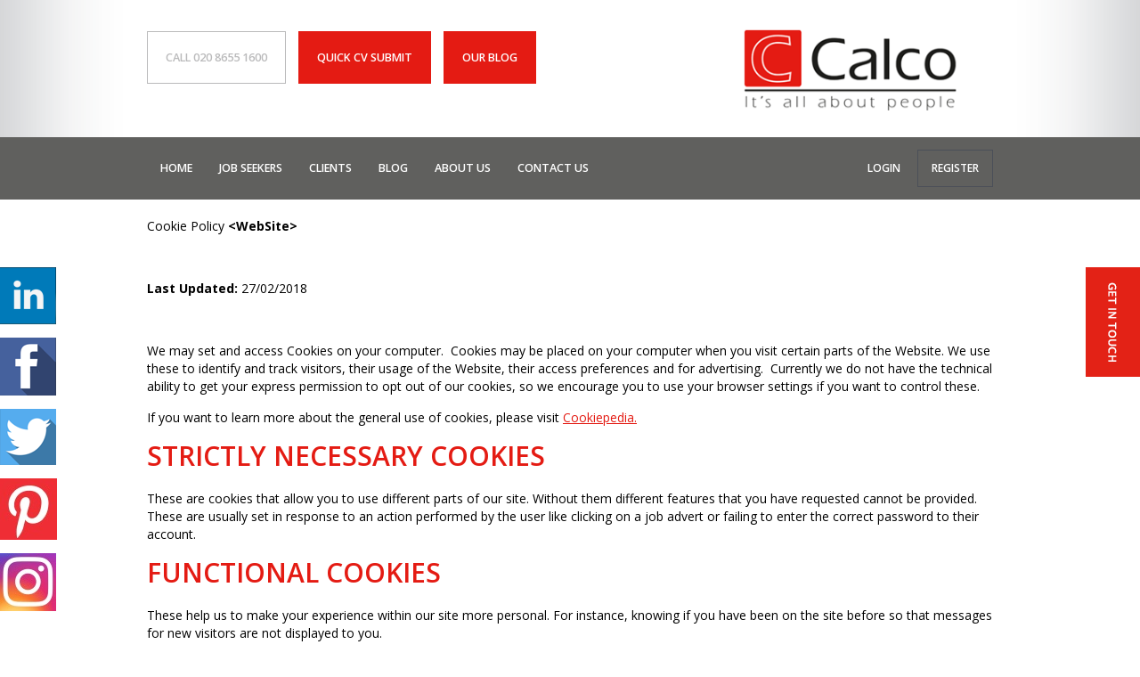

--- FILE ---
content_type: text/html; charset=utf-8
request_url: https://www.calco.co.uk/cookie-policy.aspx
body_size: 12382
content:


<!DOCTYPE html PUBLIC "-//W3C//DTD XHTML 1.0 Transitional//EN" "http://www.w3.org/TR/xhtml1/DTD/xhtml1-transitional.dtd">
<html prefix="og: http://ogp.me/ns#" prefix="og: http://ogp.me/ns# fb: http://ogp.me/ns/fb#" xmlns="http://www.w3.org/1999/xhtml"
xmlns:og="http://ogp.me/ns#"
xmlns:fb="http://www.facebook.com/2008/fbml" xml:lang="en-gb" lang="en-gb" dir="ltr">
<head prefix="og:&#32;http://ogp.me/ns#"><meta http-equiv="content-type" content="text/html;&#32;charset=utf-8" /><meta name="viewport" content="width=device-width,&#32;initial-scale=1,&#32;maximum-scale=1" /><link rel="stylesheet" href="/Content/CalcoRecruitment/assets/css/typography2.php.css" type="text/css" data-combine="false" /><link rel="stylesheet" href="/Content/CalcoRecruitment/assets/css/k2.css" type="text/css" data-combine="false" /><link rel="stylesheet" href="/Content/CalcoRecruitment/assets/css/workforce.css" type="text/css" data-combine="false" /><link rel="stylesheet" href="/Content/CalcoRecruitment/assets/css/sc_bootstrap.css" type="text/css" data-combine="false" /><link rel="stylesheet" href="/Content/CalcoRecruitment/assets/css/css.css" type="text/css" data-combine="false" /><link rel="stylesheet" href="/Content/CalcoRecruitment/assets/css/modal.css" type="text/css" data-combine="false" /><link rel="stylesheet" href="/Content/CalcoRecruitment/assets/css/style.css" type="text/css" data-combine="false" /><link rel="stylesheet" href="/Content/CalcoRecruitment/assets/css/style-rmsearch.css" type="text/css" data-combine="false" /><link rel="stylesheet" href="/Content/CalcoRecruitment/assets/css/style-imageslider.css" type="text/css" data-combine="false" /><link rel="stylesheet" href="/Content/CalcoRecruitment/assets/css/inline1.css" type="text/css" data-combine="false" />

    <script type="text/javascript" src="/Content/CalcoRecruitment/assets/js/64607.js"></script>
    <noscript>
        <img src="/Content/CalcoRecruitment/assets/images/64607.png" style="display: none;" />
    </noscript>

    <link rel="stylesheet" href="/Content/CalcoRecruitment/assets/css/system.css" type="text/css" data-combine="false" /><link rel="stylesheet" href="/Content/CalcoRecruitment/assets/css/system-media.css" type="text/css" data-combine="false" /><link rel="stylesheet" href="/Content/CalcoRecruitment/assets/css/general.css" type="text/css" data-combine="false" /><link rel="stylesheet" href="/Content/CalcoRecruitment/assets/css/loginreg.css" type="text/css" data-combine="false" /><link rel="stylesheet" href="/Content/CalcoRecruitment/assets/css/stylesheet.css" type="text/css" data-combine="false" /><link rel="stylesheet" href="/Content/CalcoRecruitment/assets/css/font-awesome.css" type="text/css" data-combine="false" /><link rel="stylesheet" href="/Content/CalcoRecruitment/assets/css/bootstrap.min.css" type="text/css" data-combine="false" /><link rel="stylesheet" href="/Content/CalcoRecruitment/assets/css/template.css?ver=1.2" type="text/css" data-combine="false" /><link rel="stylesheet" href="/Content/CalcoRecruitment/assets/css/bootstrap-responsive.css" type="text/css" data-combine="false" /><link href="https://fonts.googleapis.com/css?family=Open+Sans:300,400,600,700,800" rel="stylesheet" type="text/css" data-combine="false" /><link rel="stylesheet" href="/Content/CalcoRecruitment/assets/css/responsiveslides.css" data-combine="false" /><link rel="stylesheet" href="/Content/CalcoRecruitment/assets/css/firefish.css?ver=1.0.2" data-combine="false" />

    <script src="/Content/CalcoRecruitment/assets/js/jfbconnect.js?v=6" type="text/javascript"></script>

<meta name="Keywords" content="GDPR,&#32;Privacy&#32;Policy,&#32;Data&#32;Protection,&#32;Cookies,&#32;General&#32;Data&#32;Protection&#32;Regulation," /><meta name="Description" content="Welcome&#32;to&#32;Calco" /><link href="/rss/adverts/latest.aspx" rel="alternate" type="application/rss+xml" title="Latest&#32;Jobs" /><link href="/rss/blog.aspx" rel="alternate" type="application/rss+xml" title="Latest&#32;Blog&#32;Posts" /><link rel="canonical" href="https://www.calco.co.uk/cookie-policy.aspx" /><link rel='preload stylesheet' as='style' type='text/css' href='/_firefish/AjaxControlToolkit/styles/in-use/Calendar.min.css' /><link rel="preload stylesheet" as="style" type="text/css" href="/ffControlUtilities.ashx/resource?ty=st&k=mHLff8R8txDJg4b%2BanACdtkN2vCH1gVjTpa4Ev%2Fuu5E%3D&t=638999312743551166" /><script defer type="application/javascript" language="javascript" src="/_firefish/bundles/js/ffCore.min.js?ffVer=3.6.306.8-638999312743551166"></script>
<script defer type="application/javascript" language="javascript" src="/_combinedresources/js/7864049e785511e66583fe625b60fb7a.js"></script><script src="https://www.google.com/recaptcha/api.js" async defer></script><script>document.addEventListener('DOMContentLoaded', function(event) {ff$('.hfCaptchaIndex').each(function(index,element){element.value=index});});</script><meta property="og:title" content="Privacy Policy" /><meta property="og:url" content="https://www.calco.co.uk/cookie-policy.aspx" /><meta property="og:description" content="Welcome to Calco" /><meta property="og:type" content="website" /><meta property="og:image" content="https://www.calco.co.uk/webdocs/CalcoRecruitment/CompanySettings/1/Logo/Calco2.png" /><meta property="og:image:secure_url" content="https://www.calco.co.uk/webdocs/CalcoRecruitment/CompanySettings/1/Logo/Calco2.png" /><meta property="og:image:height" content="200" /><meta property="og:image:width" content="200" /><link rel="image_src" type="image/png" href="https://www.calco.co.uk/webdocs/CalcoRecruitment/CompanySettings/1/Logo/Calco2.png" /><meta property="og:image:type" content="image/png" /><link rel="SHORTCUT&#32;ICON" type="image/x-icon" href="https://www.calco.co.uk/webdocs/CalcoRecruitment/CompanySettings/1/Favicon/favicon.ico" /><title>
	Privacy Policy
</title></head>
<body>

    <div id="fb-root"></div>

    <script type="text/javascript">
        window.fbAsyncInit = function () {
            FB.init({ version: 'v1.0', appId: '1639445939641386', status: false, cookie: true, xfbml: false });
            FB.Event.subscribe('comment.create', jfbc.social.comment.create);
            FB.Event.subscribe('edge.create', jfbc.social.like.create);
        };
        (function (d, s, id) {
            var js, fjs = d.getElementsByTagName(s)[0];
            if (d.getElementById(id)) { return; }
            js = d.createElement(s); js.id = id;
            js.src = "//connect.facebook.net/en_GB/sdk.js";
            fjs.parentNode.insertBefore(js, fjs);
        }(document, 'script', 'facebook-jssdk'));
    </script>

    <form method="post" action="./cookie-policy.aspx" onsubmit="javascript:return WebForm_OnSubmit();" id="aspnetForm">
<div class="aspNetHidden">
<input type="hidden" name="__EVENTTARGET" id="__EVENTTARGET" value="" />
<input type="hidden" name="__EVENTARGUMENT" id="__EVENTARGUMENT" value="" />
<input type="hidden" name="__VIEWSTATE" id="__VIEWSTATE" value="g7YiAoM2WzNeUZ/1nkF/lNDSz/CwvssFHcX7zC1WidhHCOqHQTPWXFIocE/OtokxX9ldj1XbRWQ6zQsBLO1aHAkpDRXEUbhPF4VM/pHOBIjBuRKCD+U80c1yadAqkIFfkPzFUEInU4zRFXr7HB24neJW2+2S40ttZhEWb8oOfSR/WkLl22S3al4y4PTQwiHeYf8jecJYv4FJSWSp+cnLRC7Ywlzwv7X8YdOn9Y+1+Ei/yONVCYDpy6wBTud/2BwLCv3RYX2a/tm6/5Vn6do+oj+Ht5mLIod/hK27jgSk/2KpSy8oWBLKD0K9VF8vjfeXdFzcs7mtUOTAXhrdCVLPYYp4uSJ0pNf2ITVPpuMN0kXNOZJ1kQ4suPTTXtScQh83WA1dLCgAVFDBIdqxeryanN5YJhv9dn1P+mRWyLedYvks6vScvLlltImx1vmR+zpSB9UM+q6WiegRjf2hFL7UbnU/LIRksviwLEZgazspkLrGPZnJOKdOf2zpnbCQy12nLHzczMdX0+KhEoOPo0MBk5GtQhHyV/AFMq7xbUlz60utXkTe/PenYsxO/[base64]/wMicfA+xkfCZBtNxfJfW3/hXCVbeO/IXjEnpxwemI6mEn5A7gOnjfM6Hysy4Ni/D86LCKStzttpuY2GByVLX5l0Df1TrFSGcHZP1zbWqQ+lp28sBKOQLtrfLAhO2xHBZwkRM7wo/92sQvyFjZ3LmmMAkcW68x0OjfQIxe7R/p8CmufHOr3+BHQu+N6rSCODwGgT/BrzaobkW8h8J9e8cgYPvwRQXRV8pwKQPHsak17RECoJfHcRiCVuSPuGwBRaPrxYJj9PNoHJ1eCIkn1/IoZltAIPnVhccsX4i7rgwrM2KG+kztQ1njVacoFz1eGDnnil/h8gh1eBi9WDOGPLeUTSrsJkCt+38YdnjsKy8HP9qXn+FiIziW3Ma9fOyI5a1h031TuW8mtDPR946CwSJIMIiqbpaz7cXEFtm24AgnVLz6QV+RN1l2jeULkN2CyOUbfeLHoq1/oJKiYREdVNbiBLHQuWR62dTSHHkH7RRBUG4i/5GWOFpiwQpCpkArmY60yOpCFIo9BVzO8vi4yOriun4cD68EBjUJVVxtoIyM0fd7Tk3jWMN8abcsO+pmgEZLc9kwNMStH+fKQsxp6an+LY0BRKM9riLXxxWu+t72atLGS9EY1yBcDpR/6aTPDuUqvd8D94WzWzFCwRHGsYjm3jrjpxTPp0Qrh6BNi7/UYm9+6Cjm+v5RAb8vdSLnK4WsXXZOwN3L11+78tQWiEoYcAuuhdkDjR5qdOZ+xO9Ldv+QF9hyj6tTAeTZpmDS4iBVQOx5g8i8UBZyhcthKiTr/zVo8ZQPxkc+nokkI7iZW7DKgP3g2pUxWNBI1R7Hk0btFI3wWEka+Z/2Ci8fWs09j/Rap8HExMVfoWg=" />
</div>

<script type="text/javascript">
//<![CDATA[
var theForm = document.forms['aspnetForm'];
if (!theForm) {
    theForm = document.aspnetForm;
}
function __doPostBack(eventTarget, eventArgument) {
    if (!theForm.onsubmit || (theForm.onsubmit() != false)) {
        theForm.__EVENTTARGET.value = eventTarget;
        theForm.__EVENTARGUMENT.value = eventArgument;
        theForm.submit();
    }
}
//]]>
</script>



<script src="scripts/aspNetFramework.min.js" type="text/javascript"></script>
<script type="text/javascript">
//<![CDATA[
function WebForm_OnSubmit() {
if (typeof(ValidatorOnSubmit) == "function" && ValidatorOnSubmit() == false) return false;
return true;
}
//]]>
</script>

<div class="aspNetHidden">

	<input type="hidden" name="__VIEWSTATEGENERATOR" id="__VIEWSTATEGENERATOR" value="E114281F" />
	<input type="hidden" name="__EVENTVALIDATION" id="__EVENTVALIDATION" value="rTHzxnfR3PDW1B78p2Y9smnDVOWtuMDFQTr2BpxqaD9a1fRspk/xNthcME95On9pJ1+7WhAW8G+MwJfySAZ6CeCL7BGwYzfU32cfE6/I2FQlseVoopZUmTSmgqlxxmK5gJYzBPvU5pKRzoRUPD1i/AdnYvNtG+SgsAJVJyppsPApti2E9ia0uKuwkSeVrAoE8ms345HR0j45pKWA4A/qeA38+NE=" />
</div>
        <script type="text/javascript">
//<![CDATA[
Sys.WebForms.PageRequestManager._initialize('ctl01$ctl00$ToolkitScriptManager1', 'aspnetForm', ['fctl01$ctl00$PgMsg$upPgMsg',''], [], [], 90, 'ctl01$ctl00');
//]]>
</script>


        <div id="wrapper">

            

    <div id="wrapheader">
        

<div id="topheader">
    <div class="container">
        <div class="row">
            <div class="col-md-8 col-sm-8">
                <div id="contactphone">
                    <div class="custom">
                        <ul>
                            <li><a href="tel:02086551600">Call 020 8655 1600</a></li>
                            <li><a href="/register.aspx">quick cv submit</a></li>
                            <li><a href="https://www.calco.co.uk/blog.aspx" id="ctl01_ctl00_mainContentArea_Header1_lnkBlog">our blog</a></li>
                        </ul>
                    </div>
                </div>
                <div id="login-register" class="hidden-desktop">
                    <ul class="menu">
                        <li id="ctl01_ctl00_mainContentArea_Header1_liLogin" class="item-233"><a href="/login.aspx">Login</a></li>
                        
                        <li id="ctl01_ctl00_mainContentArea_Header1_liRegister" class="item-581"><a href="/register.aspx">Register</a></li>
                        
                    </ul>
                </div>
            </div>
            <div class="col-md-4 col-sm-4">
                <div class="logo">
                    <a href="/">
                        <img src="/Content/CalcoRecruitment/assets/images/logo.png" alt="logo" /></a>
                </div>
            </div>
        </div>
    </div>
</div>
<div id="topmenu">
    <div class="container">
        <div class="row">
            <div class="col-md-7">
                <div class="navbar navbar-custom" role="navigation">
                    <div class="navbar-header">
                        <button type="button" class="navbar-toggle" data-toggle="collapse" data-target=".navbar-collapse">
                            <span class="sr-only">Toggle navigation</span>
                            <span class="icon-bar"></span>
                            <span class="icon-bar"></span>
                            <span class="icon-bar"></span>
                        </button>
                        <a class="navbar-brand visible-xs" href="#" data-toggle="collapse" data-target=".navbar-collapse">menu</a>
                    </div>
                    
  
  <div class="navbar-collapse collapse">
  <ul class="menu nav navbar-nav">
    <li class="not-active"><a href="https://www.calco.co.uk/">Home</a></li>
    <li class="deeper dropdown parent"><a class="dropdown-toggle" data-hover="dropdown" data-delay="200" data-close-others="true" href="#">Job Seekers</a><ul class="nav-child unstyled small dropdown-menu">
        <li class="not-active"><a href="https://www.calco.co.uk/job-seekers/current-opportunities.aspx">Current Opportunities</a></li>
        <li class="not-active"><a href="https://www.calco.co.uk/job-seekers/why-calco.aspx">Why Calco</a></li>
        <li class="not-active"><a href="https://www.calco.co.uk/job-seekers/recommend-a-friend.aspx">Recommend a Friend</a></li>
        <li class="not-active"><a href="https://www.calco.co.uk/job-seekers/contract-t-c-s.aspx">Contract T&amp;C's</a></li>
        <li class="not-active"><a href="https://www.calco.co.uk/job-seekers/testimonials.aspx">Testimonials</a></li>
      </ul>
    </li>
    <li class="deeper dropdown parent"><a class="dropdown-toggle" data-hover="dropdown" data-delay="200" data-close-others="true" href="#">Clients</a><ul class="nav-child unstyled small dropdown-menu">
        <li class="not-active"><a href="https://www.calco.co.uk/clients/why-calco.aspx">Why Calco</a></li>
        <li class="not-active"><a href="https://www.calco.co.uk/clients/recommend-our-services.aspx">Recommend Our Services</a></li>
        <li class="not-active"><a href="https://www.calco.co.uk/clients/permanent-t-c-s.aspx">Permanent T &amp; C's</a></li>
        <li class="not-active"><a href="https://www.calco.co.uk/clients/submit-a-testimonial.aspx">Submit a Testimonial</a></li>
        <li class="not-active"><a href="https://www.calco.co.uk/clients/testimonials.aspx">Testimonials</a></li>
        <li class="not-active"><a href="https://www.calco.co.uk/clients/i-calco.aspx">i-Calco</a></li>
      </ul>
    </li>
    <li class="deeper dropdown parent"><a href="https://www.calco.co.uk/blog.aspx">Blog</a></li>
    <li class="deeper dropdown parent"><a class="dropdown-toggle" data-hover="dropdown" data-delay="200" data-close-others="true" href="#">About Us</a><ul class="nav-child unstyled small dropdown-menu">
        <li class="not-active"><a href="https://www.calco.co.uk/about-us/who-we-are.aspx">Who We Are</a></li>
        <li class="not-active"><a href="https://www.calco.co.uk/about-us/meet-the-team.aspx">Meet the Team</a></li>
        <li class="not-active"><a href="https://www.calco.co.uk/about-us/vision-values.aspx">Vision &amp; Values</a></li>
        <li class="not-active"><a href="https://www.calco.co.uk/about-us/csr.aspx">CSR</a></li>
        <li class="not-active"><a href="https://www.calco.co.uk/about-us/we-are-hiring.aspx">We are hiring!</a></li>
      </ul>
    </li>
    <li class="deeper dropdown parent"><a href="https://www.calco.co.uk/contact-us.aspx">Contact Us</a></li>
  </ul>
</div>

                </div>
            </div>
            <div class="col-md-5 visible-desktop">
                <div id="login-register">
                    <ul class="menu">
                        <li id="ctl01_ctl00_mainContentArea_Header1_liLogin2" class="item-233"><a href="/login.aspx">Login</a></li>
                        
                        <li id="ctl01_ctl00_mainContentArea_Header1_liRegister2" class="item-581"><a href="/register.aspx">Register</a></li>
                        
                    </ul>
                </div>
            </div>
        </div>
    </div>
</div>

    </div>

    <div id="content">
        <div class="container">
            <div id="system-message-container">
            </div>
            <div id="maincontent-f">
                <div id="colmain">
                    <div class="content">
                        <div class="item-page">
                            
    
<div class="webContentItem">
    <p>Cookie Policy <strong>&lt;WebSite&gt;</strong></p>

<p>&nbsp;</p>

<p><strong>Last Updated: </strong>27/02/2018</p>

<p>&nbsp;</p>

<p>We may set and access Cookies on your computer.&nbsp; Cookies may be placed on your computer when you visit certain parts of the Website. We use these to identify and track visitors, their usage of the Website, their access preferences and for advertising.&nbsp; Currently we do not have the technical ability to get your express permission to opt out of our cookies, so we encourage you to use your browser settings if you want to control these.</p>

<p>If you want to learn more about the general use of cookies, please visit <a href="https://cookiepedia.co.uk/"><u>Cookiepedia. </u></a></p>

<h2>Strictly Necessary cookies</h2>

<p>These are cookies that allow you to use different parts of our site. Without them different features that you have requested cannot be provided. These are usually set in response to an action performed by the user like clicking on a job advert or failing to enter the correct password to their account.</p>

<h2>Functional cookies</h2>

<p>These help us to make your experience within our site more personal. For instance, knowing if you have been on the site before so that messages for new visitors are not displayed to you.</p>

<h2>First party cookies</h2>

<p>These are cookies that are set by our website. And only we can read them.</p>

<h2>Session cookies</h2>

<p>These are stored while you browse our site and then deleted once you leave.</p>

<h2>Persistent cookies</h2>

<p>These are saved on your computer and won&rsquo;t be deleted when you close the web page. We use these to provide functionality like keeping you logged in when you come back to the site.</p>

<p>&nbsp;</p>

<h2>Performance cookies (optional if tracking codes are used)</h2>

<p>These help us to track how people are using our site. They help us to know what pages people are using most and how users navigate around the site, we use this information to make informed decision about how we can improve the user experience of our site.</p>

<p>The information we get using these cookies is completely anonymous and we will make no attempt to identify you or influence your experience of our site while you are on it.</p>

<p>If you use the &ldquo;Do Not Track&rdquo; browser setting, we currently don&rsquo;t respond to DNT requests.</p>

<h2>Third party cookies (optional if tracking codes are used)</h2>

<p>These are set by someone other than us, these can be things like Analytics and other embedded content.</p>

<p>&nbsp;</p>

<h2>&nbsp;</h2>

<h2>Cookies we use (Non-Optional Cookies)</h2>

<p>&nbsp;</p>

<table border="1" cellpadding="0" cellspacing="0" style="width:652px;" width="652">
	<tbody>
		<tr>
			<td style="width:185px;height:18px;">
			<p>ASP.NET_SessionId</p>
			</td>
			<td style="width:288px;height:18px;">
			<p>We use this to identify each session that is open on our site. This cookie holds no personal data. All it stores is an ID number generated by us.</p>
			</td>
			<td style="width:180px;height:18px;">
			<p>First Party Cookie &amp; Session Cookie</p>
			</td>
		</tr>
		<tr>
			<td style="width:185px;height:18px;">
			<p>ffcookies-dismiss</p>
			</td>
			<td style="width:288px;height:18px;">
			<p>This is used to stop the cookie policy banner popping up every time you visit our site. This cookie holds no personal data.</p>
			</td>
			<td style="width:180px;height:18px;">
			<p>First Party Cookie &amp; Persistent Cookie</p>
			</td>
		</tr>
		<tr>
			<td style="width:185px;height:18px;">
			<p>ffIEWarning</p>
			</td>
			<td style="width:288px;height:18px;">
			<p>We use this cookie to notify a user that they are using an outdated version of IE and that they should upgrade. This cookie holds no personal data.</p>
			</td>
			<td style="width:180px;height:18px;">
			<p>First Party Cookie &amp; Persistent Cookie</p>
			</td>
		</tr>
		<tr>
			<td style="width:185px;height:18px;">
			<p>ff_secCheck</p>
			</td>
			<td style="width:288px;height:18px;">
			<p>This cookie is used to keep track of when a user had made a failed login attempt. This cookie holds no personal data.</p>
			</td>
			<td style="width:180px;height:18px;">
			<p>First Party Cookie &amp; Functional Cookie</p>
			</td>
		</tr>
		<tr>
			<td style="width:185px;height:18px;">
			<p>ff_AdDist</p>
			</td>
			<td style="width:288px;height:18px;">
			<p>This cookie is used to identify when a user has opened the current job advert page from a link sent to them by email from us. Eg. Job Alerts or Mailshots.</p>
			</td>
			<td style="width:180px;height:18px;">
			<p>First Party Cookie</p>
			</td>
		</tr>
		<tr>
			<td style="width:185px;height:18px;">
			<p>.ASPXAUTH</p>
			</td>
			<td style="width:288px;height:18px;">
			<p>This is a cookie we use to authenticate a logged in user on our site, effectively this is how we keep you logged into our site and able to navigate the site without needing to login every time.</p>
			</td>
			<td style="width:180px;height:18px;">
			<p>First Party Cookie &amp; Persistent Cookie</p>
			</td>
		</tr>
	</tbody>
</table>

<p>&nbsp;</p>

<p>&nbsp;</p>

<p>&nbsp;</p>

<p>&nbsp;</p>

<p>&nbsp;</p>

<p>&nbsp;</p>

<p>&nbsp;</p>

<p>&nbsp;</p>

</div>


                        </div>
                    </div>
                </div>
            </div>
        </div>
    </div>


        </div>

        

        

<div id="bottom">
    <div class="container">
        <div class="row">
            <div class="col-md-3 col-sm-3">
                <div class="moduletable">
                    <ul class="menu">
                        <li class="item-681"><a href="https://www.calco.co.uk/website-terms-of-use-privacy-policy.aspx" id="ctl01_ctl00_Footer_lnkPrivacy">Privacy Policy</a></li>
                        <li class="item-682"><a href="https://www.calco.co.uk/website-terms-of-use-privacy-policy.aspx" id="ctl01_ctl00_Footer_lnkTerms">Terms and Conditions</a></li>
                        <li class="item-1205"><a href="https://www.calco.co.uk/cookie-policy.aspx" id="ctl01_ctl00_Footer_lnkCookies">Cookies</a></li>
                        <li class="item-1697"><a href="/login.aspx">Recruiter Login</a></li>
                    </ul>
                </div>
                <div class="moduletable">
                    <h3>Areas Covered</h3>
                    <ul class="menu">
                        <li class="item-6782"><a href="https://www.calco.co.uk/job-seekers/current-opportunities.aspx" id="ctl01_ctl00_Footer_lnkJobs1">Construction</a></li>
                        <li class="item-6783"><a href="https://www.calco.co.uk/job-seekers/current-opportunities.aspx" id="ctl01_ctl00_Footer_lnkJobs2">Property</a></li>
                        <li class="item-6784"><a href="https://www.calco.co.uk/job-seekers/current-opportunities.aspx" id="ctl01_ctl00_Footer_lnkJobs3">Engineering</a></li>
                    </ul>
                </div>
            </div>
            <div class="col-md-4 col-sm-4">
                <div class="moduletable">
                    <h5><i class="fa fa-map-marker"></i>calco</h5>
                    <p>AMP House, 4th Floor,, Suite 8 &amp; 9, 4 Dingwall Road, Croydon, Surrey, CR0 2LX, UK</p>
                    <h5><i class="fa fa-comment-o"></i>
                        get in touch</h5>
                    <p>
                        020 8655 1600 (Fax: 020 8655 1588)<br>
                        <a href="mailto:careers@calco.co.uk">careers@calco.co.uk</a>
                    </p>
                </div>
            </div>
            <div class="col-md-5 col-sm-5">
                <div class="moduletable footer-contact ccms_form_element">
                    <table id="ctl01_ctl00_Footer_ContactUs1_tblForm" border="0" cellpadding="0" cellspacing="3" class="ff-form&#32;contact-us-form">
	<tr id="ctl01_ctl00_Footer_ContactUs1_trName" class="contact-us-form__trName">
		<td class="labelCell">
            <label for="ctl01_ctl00_Footer_ContactUs1_txtName" id="ctl01_ctl00_Footer_ContactUs1_lblName">Name:</label>
        </td>
		<td>
            <span id="ctl01_ctl00_Footer_ContactUs1_txtName_reqVal" class="errorText" data-validator="ffrfv" style="display:none;">Please enter your full name<br/></span><span id="ctl01_ctl00_Footer_ContactUs1_txtName_inpVal" class="errorText" data-nosnippet="true" style="display:none;"></span><input aria-readonly="false" aria-required="true" name="ctl01$ctl00$Footer$ContactUs1$txtName" type="text" id="ctl01_ctl00_Footer_ContactUs1_txtName" class="webWidgetFormField&#32;textbox" placeholder="Your&#32;Name" autocomplete="off" /><span class="requiredFieldIndicator"> *</span>
        </td>
	</tr>
	<tr class="contact-us-form__trEMail">
		<td class="labelCell">
            <label for="ctl01_ctl00_Footer_ContactUs1_txtEMail" id="ctl01_ctl00_Footer_ContactUs1_lblEmail">Email Address:</label>
        </td>
		<td>
            <span id="ctl01_ctl00_Footer_ContactUs1_txtEMail_fmtVal" class="errorText" style="display:none;">Please enter a valid email address<br/></span><span id="ctl01_ctl00_Footer_ContactUs1_txtEMail_reqVal" class="errorText" data-validator="ffrfv" style="display:none;">Please enter your email.<br/></span><span id="ctl01_ctl00_Footer_ContactUs1_txtEMail_inpVal" class="errorText" data-nosnippet="true" style="display:none;"></span><input aria-readonly="false" aria-required="true" name="ctl01$ctl00$Footer$ContactUs1$txtEMail" type="text" id="ctl01_ctl00_Footer_ContactUs1_txtEMail" class="webWidgetFormField&#32;textbox" placeholder="Valid&#32;email&#32;address" autocomplete="off" /><span class="requiredFieldIndicator"> *</span></td>
	</tr>
	<tr id="ctl01_ctl00_Footer_ContactUs1_trMessage" class="contact-us-form__trMessage">
		<td class="labelCell" valign="top">
            <label for="ctl01_ctl00_Footer_ContactUs1_txtComments" id="ctl01_ctl00_Footer_ContactUs1_lblComments">Message:</label>
        </td>
		<td valign="top" class="contact-us-form__tdMessage">
            <span id="ctl01_ctl00_Footer_ContactUs1_txtComments_reqVal" class="errorText" data-validator="ffrfv" style="display:none;">Please enter your comments<br/></span><span id="ctl01_ctl00_Footer_ContactUs1_txtComments_inpVal" class="errorText" data-nosnippet="true" style="display:none;"></span><textarea aria-readonly="false" aria-required="true" name="ctl01$ctl00$Footer$ContactUs1$txtComments" rows="6" cols="20" id="ctl01_ctl00_Footer_ContactUs1_txtComments" class="webWidgetFormField&#32;textbox" placeholder="Your&#32;message" autocomplete="off">
</textarea><span class="requiredFieldIndicator"> *</span></td>
	</tr>
	<tr id="ctl01_ctl00_Footer_ContactUs1_trCAPTCHA" class="contact-us-form__trCaptcha">
		<td>&nbsp;
        </td>
		<td>
            <input name="ctl01$ctl00$Footer$ContactUs1$captchaIndex" type="hidden" id="ctl01_ctl00_Footer_ContactUs1_captchaIndex" class="hfCaptchaIndex" /><div class="g-recaptcha" data-sitekey="6Lfd9iIUAAAAAN0ZwhjkSqW6hyuX-8UC67GoblDp"></div>
        </td>
	</tr>
	<tr class="button-contact">
		<td style="height:&#32;24px"></td>
		<td class="ff-button-contact-us" style="text-align:&#32;right;">
            <input type="submit" name="ctl01$ctl00$Footer$ContactUs1$btnSubmit" value="submit" onclick="javascript:WebForm_DoPostBackWithOptions(new&#32;WebForm_PostBackOptions(&quot;ctl01$ctl00$Footer$ContactUs1$btnSubmit&quot;,&#32;&quot;&quot;,&#32;true,&#32;&quot;FooterContact&quot;,&#32;&quot;&quot;,&#32;false,&#32;false))" id="ctl01_ctl00_Footer_ContactUs1_btnSubmit" /></td>
	</tr>
	<tr class="contact-us-form__trSpacer">
		<td colspan="2" style="height:&#32;24px">&nbsp;
        </td>
	</tr>
</table>



                </div>
            </div>
        </div>
    </div>
</div>
<div id="footer">
    <div class="container">
        <div class="row">
            <div class="copyright col-md-6">
                <div class="custom">
                    <p>Copyright © 2025 CALCO SERVICES LIMITED</p>
                </div>
            </div>
            <div class="powered col-md-6">
                <div class="custom text-right">
                    <div id="ctl01_ctl00_Footer_ffpwd" class="ff-powered-by">
	<div class="ff-powered-by-logo">
		<a href="https://www.firefishsoftware.com" title="Recruitment&#32;Software&#32;-&#32;Firefish&#32;Software"><img src="https://resource.firefishsoftware.com/img/firefish/poweredby/133x28/firefish-gray.png" alt="Recruitment&#32;Software&#32;-&#32;Firefish&#32;Software" width="133px" height="28px" /></a>
	</div>
</div>
                </div>
            </div>
        </div>
    </div>
</div>

<div id="socialmedia">
    <div class="custom hidden-phone">
        <p>
            <a href="https://www.linkedin.com/company/calco-services-limited ">
                <img src="/Content/CalcoRecruitment/assets/images/linkedin.png" alt="" /></a>
        </p>
        <p>
            <a href="https://www.facebook.com/calcoconstructionrecruitment/ ">
                <img src="/Content/CalcoRecruitment/assets/images/facebook.png" alt="" /></a>
        </p>
        <p>
            <a href="https://twitter.com/CalcoServices ">
                <img src="/Content/CalcoRecruitment/assets/images/twitter.png" alt="" /></a>
        </p>
        <p>
            <a href="https://www.pinterest.co.uk/CalcoServices/ ">
                <img src="/Content/CalcoRecruitment/assets/images/Pinterest-logo.jpg" alt="" /></a>
        </p>
        <p>
            <a href="https://www.instagram.com/calco_recruitment_services/ ">
                <img src="/Content/CalcoRecruitment/assets/images/Instagram-logo.jpg" alt="" /></a>
        </p>
    </div>
    <div class="custom visible-phone">
        <p>
            <a href="https://www.linkedin.com/company/calco-services-limited ">
                <img src="/Content/CalcoRecruitment/assets/images/linkedin.png" width="30" alt="" /></a>
        </p>
        <p>
            <a href="https://www.facebook.com/calcoconstructionrecruitment/ ">
                <img src="/Content/CalcoRecruitment/assets/images/facebook.png" width="30" alt="" /></a>
        </p>
        <p>
            <a href="https://twitter.com/CalcoServices ">
                <img src="/Content/CalcoRecruitment/assets/images/twitter.png" width="30" alt="" /></a>
        </p>
        <p>
            <a href="https://www.pinterest.co.uk/CalcoServices ">
                <img src="/Content/CalcoRecruitment/assets/images/Pinterest-logo.jpg" width="30" alt="" /></a>
        </p>
        <p>
            <a href="https://www.instagram.com/calco_recruitment_services/ ">
                <img src="/Content/CalcoRecruitment/assets/images/Instagram-logo.jpg" width="30" alt="" /></a>
        </p>
    </div>
</div>
<div id="social-alt">
    <div class="custom">
        <a href="/contact-us.aspx">
            <img src="/Content/CalcoRecruitment/assets/images/social-alt.png" alt="" /></a>
    </div>
</div>

    <input type="hidden" name="ctl01$ctl00$hfAngularAntiForgeryToken" id="ctl01_ctl00_hfAngularAntiForgeryToken" value="772ef4735a30414cbac06e7b7b010cb2" /><div id="ctl01_ctl00_PgMsg_upPgMsg">

</div>
<script type="text/javascript">
//<![CDATA[
var Page_Validators =  new Array(document.getElementById("ctl01_ctl00_Footer_ContactUs1_txtName_reqVal"), document.getElementById("ctl01_ctl00_Footer_ContactUs1_txtName_inpVal"), document.getElementById("ctl01_ctl00_Footer_ContactUs1_txtEMail_fmtVal"), document.getElementById("ctl01_ctl00_Footer_ContactUs1_txtEMail_reqVal"), document.getElementById("ctl01_ctl00_Footer_ContactUs1_txtEMail_inpVal"), document.getElementById("ctl01_ctl00_Footer_ContactUs1_txtComments_reqVal"), document.getElementById("ctl01_ctl00_Footer_ContactUs1_txtComments_inpVal"));
//]]>
</script>

<script type="text/javascript">
//<![CDATA[
var ctl01_ctl00_Footer_ContactUs1_txtName_reqVal = document.all ? document.all["ctl01_ctl00_Footer_ContactUs1_txtName_reqVal"] : document.getElementById("ctl01_ctl00_Footer_ContactUs1_txtName_reqVal");
ctl01_ctl00_Footer_ContactUs1_txtName_reqVal.controltovalidate = "ctl01_ctl00_Footer_ContactUs1_txtName";
ctl01_ctl00_Footer_ContactUs1_txtName_reqVal.errormessage = "Please enter a value. <br />";
ctl01_ctl00_Footer_ContactUs1_txtName_reqVal.display = "Dynamic";
ctl01_ctl00_Footer_ContactUs1_txtName_reqVal.validationGroup = "FooterContact";
ctl01_ctl00_Footer_ContactUs1_txtName_reqVal.evaluationfunction = "RequiredFieldValidatorEvaluateIsValid";
ctl01_ctl00_Footer_ContactUs1_txtName_reqVal.initialvalue = "";
var ctl01_ctl00_Footer_ContactUs1_txtName_inpVal = document.all ? document.all["ctl01_ctl00_Footer_ContactUs1_txtName_inpVal"] : document.getElementById("ctl01_ctl00_Footer_ContactUs1_txtName_inpVal");
ctl01_ctl00_Footer_ContactUs1_txtName_inpVal.controltovalidate = "ctl01_ctl00_Footer_ContactUs1_txtName";
ctl01_ctl00_Footer_ContactUs1_txtName_inpVal.errormessage = "This field contains illegal characters.<br />";
ctl01_ctl00_Footer_ContactUs1_txtName_inpVal.display = "None";
ctl01_ctl00_Footer_ContactUs1_txtName_inpVal.validationGroup = "FooterContact";
ctl01_ctl00_Footer_ContactUs1_txtName_inpVal.evaluationfunction = "RegularExpressionValidatorEvaluateIsValid";
ctl01_ctl00_Footer_ContactUs1_txtName_inpVal.validationexpression = "(^[^<>]+$)";
var ctl01_ctl00_Footer_ContactUs1_txtEMail_fmtVal = document.all ? document.all["ctl01_ctl00_Footer_ContactUs1_txtEMail_fmtVal"] : document.getElementById("ctl01_ctl00_Footer_ContactUs1_txtEMail_fmtVal");
ctl01_ctl00_Footer_ContactUs1_txtEMail_fmtVal.controltovalidate = "ctl01_ctl00_Footer_ContactUs1_txtEMail";
ctl01_ctl00_Footer_ContactUs1_txtEMail_fmtVal.display = "Dynamic";
ctl01_ctl00_Footer_ContactUs1_txtEMail_fmtVal.validationGroup = "FooterContact";
ctl01_ctl00_Footer_ContactUs1_txtEMail_fmtVal.evaluationfunction = "RegularExpressionValidatorEvaluateIsValid";
ctl01_ctl00_Footer_ContactUs1_txtEMail_fmtVal.validationexpression = "^\\s*([a-zA-Z0-9_%+~=$&*!#?\\-\\\'](\\.)?)*[a-zA-Z0-9_%+~=$&*!#?\\-\\\']@([a-zA-Z0-9-](\\.)?)+[a-zA-Z]{2,6}(\\.[a-zA-Z]{2,6})?\\s*$";
var ctl01_ctl00_Footer_ContactUs1_txtEMail_reqVal = document.all ? document.all["ctl01_ctl00_Footer_ContactUs1_txtEMail_reqVal"] : document.getElementById("ctl01_ctl00_Footer_ContactUs1_txtEMail_reqVal");
ctl01_ctl00_Footer_ContactUs1_txtEMail_reqVal.controltovalidate = "ctl01_ctl00_Footer_ContactUs1_txtEMail";
ctl01_ctl00_Footer_ContactUs1_txtEMail_reqVal.errormessage = "Please enter a value. <br />";
ctl01_ctl00_Footer_ContactUs1_txtEMail_reqVal.display = "Dynamic";
ctl01_ctl00_Footer_ContactUs1_txtEMail_reqVal.validationGroup = "FooterContact";
ctl01_ctl00_Footer_ContactUs1_txtEMail_reqVal.evaluationfunction = "RequiredFieldValidatorEvaluateIsValid";
ctl01_ctl00_Footer_ContactUs1_txtEMail_reqVal.initialvalue = "";
var ctl01_ctl00_Footer_ContactUs1_txtEMail_inpVal = document.all ? document.all["ctl01_ctl00_Footer_ContactUs1_txtEMail_inpVal"] : document.getElementById("ctl01_ctl00_Footer_ContactUs1_txtEMail_inpVal");
ctl01_ctl00_Footer_ContactUs1_txtEMail_inpVal.controltovalidate = "ctl01_ctl00_Footer_ContactUs1_txtEMail";
ctl01_ctl00_Footer_ContactUs1_txtEMail_inpVal.errormessage = "This field contains illegal characters.<br />";
ctl01_ctl00_Footer_ContactUs1_txtEMail_inpVal.display = "None";
ctl01_ctl00_Footer_ContactUs1_txtEMail_inpVal.validationGroup = "FooterContact";
ctl01_ctl00_Footer_ContactUs1_txtEMail_inpVal.evaluationfunction = "RegularExpressionValidatorEvaluateIsValid";
ctl01_ctl00_Footer_ContactUs1_txtEMail_inpVal.validationexpression = "(^[^<>]+$)";
var ctl01_ctl00_Footer_ContactUs1_txtComments_reqVal = document.all ? document.all["ctl01_ctl00_Footer_ContactUs1_txtComments_reqVal"] : document.getElementById("ctl01_ctl00_Footer_ContactUs1_txtComments_reqVal");
ctl01_ctl00_Footer_ContactUs1_txtComments_reqVal.controltovalidate = "ctl01_ctl00_Footer_ContactUs1_txtComments";
ctl01_ctl00_Footer_ContactUs1_txtComments_reqVal.errormessage = "Please enter a value. <br />";
ctl01_ctl00_Footer_ContactUs1_txtComments_reqVal.display = "Dynamic";
ctl01_ctl00_Footer_ContactUs1_txtComments_reqVal.validationGroup = "FooterContact";
ctl01_ctl00_Footer_ContactUs1_txtComments_reqVal.evaluationfunction = "RequiredFieldValidatorEvaluateIsValid";
ctl01_ctl00_Footer_ContactUs1_txtComments_reqVal.initialvalue = "";
var ctl01_ctl00_Footer_ContactUs1_txtComments_inpVal = document.all ? document.all["ctl01_ctl00_Footer_ContactUs1_txtComments_inpVal"] : document.getElementById("ctl01_ctl00_Footer_ContactUs1_txtComments_inpVal");
ctl01_ctl00_Footer_ContactUs1_txtComments_inpVal.controltovalidate = "ctl01_ctl00_Footer_ContactUs1_txtComments";
ctl01_ctl00_Footer_ContactUs1_txtComments_inpVal.errormessage = "This field contains illegal characters.<br />";
ctl01_ctl00_Footer_ContactUs1_txtComments_inpVal.display = "None";
ctl01_ctl00_Footer_ContactUs1_txtComments_inpVal.validationGroup = "FooterContact";
ctl01_ctl00_Footer_ContactUs1_txtComments_inpVal.evaluationfunction = "RegularExpressionValidatorEvaluateIsValid";
ctl01_ctl00_Footer_ContactUs1_txtComments_inpVal.validationexpression = "(^[^<>]+$)";
//]]>
</script>


<script type="text/javascript">
//<![CDATA[

var Page_ValidationActive = false;
if (typeof(ValidatorOnLoad) == "function") {
    ValidatorOnLoad();
}

function ValidatorOnSubmit() {
    if (Page_ValidationActive) {
        return ValidatorCommonOnSubmit();
    }
    else {
        return true;
    }
}
        document.addEventListener('DOMContentLoaded', function(event) { 

   firefish.Utilities.DateTimeHelper.DatePattern = 'dd/MM/yyyy';
   firefish.Utilities.DateTimeHelper.DatePartSeparator = '/';

   ffControlSystem.createControl(firefish.Web.WebControls.ffTextBox, "ctl01_ctl00_Footer_ContactUs1_txtName", "maxLength|:0|;showCharacterCount|:false|;isRequired|:true|;enforceCapitalisation|:false|;invalidCharsRegex|:\"(^[^<>]+$)\"|;invalidCharsMessage|:\"This field contains illegal characters.\"|;");
   ffControlSystem.createControl(firefish.Web.WebControls.ffTextBox, "ctl01_ctl00_Footer_ContactUs1_txtSurname", "maxLength|:0|;showCharacterCount|:false|;isRequired|:true|;enforceCapitalisation|:false|;invalidCharsRegex|:\"(^[^<>]+$)\"|;invalidCharsMessage|:\"This field contains illegal characters.\"|;");
   ffControlSystem.createControl(firefish.Web.WebControls.ffTextBox, "ctl01_ctl00_Footer_ContactUs1_txtCompany", "maxLength|:0|;showCharacterCount|:false|;isRequired|:true|;enforceCapitalisation|:false|;invalidCharsRegex|:\"(^[^<>]+$)\"|;invalidCharsMessage|:\"This field contains illegal characters.\"|;");
   ffControlSystem.createControl(firefish.Web.WebControls.ffTextBox, "ctl01_ctl00_Footer_ContactUs1_txtPhone", "maxLength|:0|;showCharacterCount|:false|;isRequired|:true|;enforceCapitalisation|:false|;invalidCharsRegex|:\"(^[^<>]+$)\"|;invalidCharsMessage|:\"This field contains illegal characters.\"|;");
   ffControlSystem.createControl(firefish.Web.WebControls.ffTextBox, "ctl01_ctl00_Footer_ContactUs1_txtPosition", "maxLength|:0|;showCharacterCount|:false|;isRequired|:true|;enforceCapitalisation|:false|;invalidCharsRegex|:\"(^[^<>]+$)\"|;invalidCharsMessage|:\"This field contains illegal characters.\"|;");
   ffControlSystem.createControl(firefish.Web.WebControls.ffTextBox, "ctl01_ctl00_Footer_ContactUs1_txtSubject", "maxLength|:0|;showCharacterCount|:false|;isRequired|:true|;enforceCapitalisation|:false|;invalidCharsRegex|:\"(^[^<>]+$)\"|;invalidCharsMessage|:\"This field contains illegal characters.\"|;");
   ffControlSystem.createControl(firefish.Web.WebControls.ffTextBox, "ctl01_ctl00_Footer_ContactUs1_txtComments", "maxLength|:0|;showCharacterCount|:false|;isRequired|:true|;enforceCapitalisation|:false|;invalidCharsRegex|:\"(^[^<>]+$)\"|;invalidCharsMessage|:\"This field contains illegal characters.\"|;");
   ffControlSystem.createControl(firefish.Web.WebControls.ffTextBox, "ctl01_ctl00_Footer_ContactUs1_txtCustomField1", "maxLength|:0|;showCharacterCount|:false|;isRequired|:true|;enforceCapitalisation|:false|;invalidCharsRegex|:\"(^[^<>]+$)\"|;invalidCharsMessage|:\"This field contains illegal characters.\"|;");
   ffControlSystem.createControl(firefish.Web.WebControls.ffTextBox, "ctl01_ctl00_Footer_ContactUs1_txtCustomField2", "maxLength|:0|;showCharacterCount|:false|;isRequired|:true|;enforceCapitalisation|:false|;invalidCharsRegex|:\"(^[^<>]+$)\"|;invalidCharsMessage|:\"This field contains illegal characters.\"|;");
   ffControlSystem.createControl(firefish.Web.WebControls.ffTextBox, "ctl01_ctl00_Footer_ContactUs1_txtCustomField4", "maxLength|:0|;showCharacterCount|:false|;isRequired|:true|;enforceCapitalisation|:false|;invalidCharsRegex|:\"(^[^<>]+$)\"|;invalidCharsMessage|:\"This field contains illegal characters.\"|;");
   ffControlSystem.createControl(firefish.Web.WebControls.ffModalPanel, "ctl01_ctl00_PgMsg_mdlMsgCtrlr", "showPanel|:false|;postbackOnClose|:false|;allowEscClose|:true|;UseOversizeAutoScrolling|:true|;titleText|:\"Warning\"|;modalLevel|:1|;customZIndex|:0|;isPinned|:false|;panelBodyScrollFunction|:null|;");
   ffControlSystem.postControlsCreated();
});
document.addEventListener('DOMContentLoaded', function(event) { 
firefish.Utilities.Validation.ffRequiredFieldValidatorRegister();
});

document.getElementById('ctl01_ctl00_Footer_ContactUs1_txtName_reqVal').dispose = function() {
    Array.remove(Page_Validators, document.getElementById('ctl01_ctl00_Footer_ContactUs1_txtName_reqVal'));
}

document.getElementById('ctl01_ctl00_Footer_ContactUs1_txtName_inpVal').dispose = function() {
    Array.remove(Page_Validators, document.getElementById('ctl01_ctl00_Footer_ContactUs1_txtName_inpVal'));
}

document.getElementById('ctl01_ctl00_Footer_ContactUs1_txtEMail_fmtVal').dispose = function() {
    Array.remove(Page_Validators, document.getElementById('ctl01_ctl00_Footer_ContactUs1_txtEMail_fmtVal'));
}

document.getElementById('ctl01_ctl00_Footer_ContactUs1_txtEMail_reqVal').dispose = function() {
    Array.remove(Page_Validators, document.getElementById('ctl01_ctl00_Footer_ContactUs1_txtEMail_reqVal'));
}

document.getElementById('ctl01_ctl00_Footer_ContactUs1_txtEMail_inpVal').dispose = function() {
    Array.remove(Page_Validators, document.getElementById('ctl01_ctl00_Footer_ContactUs1_txtEMail_inpVal'));
}

document.getElementById('ctl01_ctl00_Footer_ContactUs1_txtComments_reqVal').dispose = function() {
    Array.remove(Page_Validators, document.getElementById('ctl01_ctl00_Footer_ContactUs1_txtComments_reqVal'));
}

document.getElementById('ctl01_ctl00_Footer_ContactUs1_txtComments_inpVal').dispose = function() {
    Array.remove(Page_Validators, document.getElementById('ctl01_ctl00_Footer_ContactUs1_txtComments_inpVal'));
}
//]]>
</script>
</form>

    
    
    

    
    


    <script src="//ajax.googleapis.com/ajax/libs/jquery/1.10.1/jquery.min.js" type="text/javascript"></script>

    <script src="/Content/CalcoRecruitment/assets/js/k2.js" type="text/javascript"></script>

    
    


    <script src="/Content/CalcoRecruitment/assets/js/jfbc.js" type="text/javascript"></script>
    <script src="/Content/CalcoRecruitment/assets/js/bootstrap.js" type="text/javascript"></script>
    <script type="text/javascript" src="https://ajax.googleapis.com/ajax/libs/jquery/1.11.3/jquery.min.js"></script>
    <script type="text/javascript" src="/Content/CalcoRecruitment/assets/js/responsiveslides.min.js"></script>
    <script type="text/javascript" src="/Content/CalcoRecruitment/assets/js/inline2.js"></script>
    <div class="custom">
        <script type="text/javascript" src="/Content/CalcoRecruitment/assets/js/inline3.js"></script>
    </div>
    <div class="custom">
        <script type="text/javascript" src="/Content/CalcoRecruitment/assets/js/inline4.js"></script>       
    </div>
    <script type="text/javascript" src="/Content/CalcoRecruitment/assets/js/bootstrap.min.js"></script>
    <script type="text/javascript">
        // You can also use "$(window).load(function() {"
        $(function () {
            // Testiminials
            $("#colright .moduletable #top2").responsiveSlides({
                auto: true,
                pager: false,
                nav: false,
                speed: 500
            });
        });
    </script>
    <span style="display: none"></span>
    <!-- Recruitment Website Design by Fast Recruitment Websites http://www.fastrecruitmentwebsites.com | Accelerated and Powered by PurpleCMS from Purple Penguin Media http://www.purplepenguinmedia.co.uk -->
</body>
</html>
<span id="ctl01_ctl00_ffAntiForgery"></span><span id="ctl01_ffAntiForgery"></span>

--- FILE ---
content_type: text/html; charset=utf-8
request_url: https://www.google.com/recaptcha/api2/anchor?ar=1&k=6Lfd9iIUAAAAAN0ZwhjkSqW6hyuX-8UC67GoblDp&co=aHR0cHM6Ly93d3cuY2FsY28uY28udWs6NDQz&hl=en&v=TkacYOdEJbdB_JjX802TMer9&size=normal&anchor-ms=20000&execute-ms=15000&cb=us5qrxxwe1hb
body_size: 46094
content:
<!DOCTYPE HTML><html dir="ltr" lang="en"><head><meta http-equiv="Content-Type" content="text/html; charset=UTF-8">
<meta http-equiv="X-UA-Compatible" content="IE=edge">
<title>reCAPTCHA</title>
<style type="text/css">
/* cyrillic-ext */
@font-face {
  font-family: 'Roboto';
  font-style: normal;
  font-weight: 400;
  src: url(//fonts.gstatic.com/s/roboto/v18/KFOmCnqEu92Fr1Mu72xKKTU1Kvnz.woff2) format('woff2');
  unicode-range: U+0460-052F, U+1C80-1C8A, U+20B4, U+2DE0-2DFF, U+A640-A69F, U+FE2E-FE2F;
}
/* cyrillic */
@font-face {
  font-family: 'Roboto';
  font-style: normal;
  font-weight: 400;
  src: url(//fonts.gstatic.com/s/roboto/v18/KFOmCnqEu92Fr1Mu5mxKKTU1Kvnz.woff2) format('woff2');
  unicode-range: U+0301, U+0400-045F, U+0490-0491, U+04B0-04B1, U+2116;
}
/* greek-ext */
@font-face {
  font-family: 'Roboto';
  font-style: normal;
  font-weight: 400;
  src: url(//fonts.gstatic.com/s/roboto/v18/KFOmCnqEu92Fr1Mu7mxKKTU1Kvnz.woff2) format('woff2');
  unicode-range: U+1F00-1FFF;
}
/* greek */
@font-face {
  font-family: 'Roboto';
  font-style: normal;
  font-weight: 400;
  src: url(//fonts.gstatic.com/s/roboto/v18/KFOmCnqEu92Fr1Mu4WxKKTU1Kvnz.woff2) format('woff2');
  unicode-range: U+0370-0377, U+037A-037F, U+0384-038A, U+038C, U+038E-03A1, U+03A3-03FF;
}
/* vietnamese */
@font-face {
  font-family: 'Roboto';
  font-style: normal;
  font-weight: 400;
  src: url(//fonts.gstatic.com/s/roboto/v18/KFOmCnqEu92Fr1Mu7WxKKTU1Kvnz.woff2) format('woff2');
  unicode-range: U+0102-0103, U+0110-0111, U+0128-0129, U+0168-0169, U+01A0-01A1, U+01AF-01B0, U+0300-0301, U+0303-0304, U+0308-0309, U+0323, U+0329, U+1EA0-1EF9, U+20AB;
}
/* latin-ext */
@font-face {
  font-family: 'Roboto';
  font-style: normal;
  font-weight: 400;
  src: url(//fonts.gstatic.com/s/roboto/v18/KFOmCnqEu92Fr1Mu7GxKKTU1Kvnz.woff2) format('woff2');
  unicode-range: U+0100-02BA, U+02BD-02C5, U+02C7-02CC, U+02CE-02D7, U+02DD-02FF, U+0304, U+0308, U+0329, U+1D00-1DBF, U+1E00-1E9F, U+1EF2-1EFF, U+2020, U+20A0-20AB, U+20AD-20C0, U+2113, U+2C60-2C7F, U+A720-A7FF;
}
/* latin */
@font-face {
  font-family: 'Roboto';
  font-style: normal;
  font-weight: 400;
  src: url(//fonts.gstatic.com/s/roboto/v18/KFOmCnqEu92Fr1Mu4mxKKTU1Kg.woff2) format('woff2');
  unicode-range: U+0000-00FF, U+0131, U+0152-0153, U+02BB-02BC, U+02C6, U+02DA, U+02DC, U+0304, U+0308, U+0329, U+2000-206F, U+20AC, U+2122, U+2191, U+2193, U+2212, U+2215, U+FEFF, U+FFFD;
}
/* cyrillic-ext */
@font-face {
  font-family: 'Roboto';
  font-style: normal;
  font-weight: 500;
  src: url(//fonts.gstatic.com/s/roboto/v18/KFOlCnqEu92Fr1MmEU9fCRc4AMP6lbBP.woff2) format('woff2');
  unicode-range: U+0460-052F, U+1C80-1C8A, U+20B4, U+2DE0-2DFF, U+A640-A69F, U+FE2E-FE2F;
}
/* cyrillic */
@font-face {
  font-family: 'Roboto';
  font-style: normal;
  font-weight: 500;
  src: url(//fonts.gstatic.com/s/roboto/v18/KFOlCnqEu92Fr1MmEU9fABc4AMP6lbBP.woff2) format('woff2');
  unicode-range: U+0301, U+0400-045F, U+0490-0491, U+04B0-04B1, U+2116;
}
/* greek-ext */
@font-face {
  font-family: 'Roboto';
  font-style: normal;
  font-weight: 500;
  src: url(//fonts.gstatic.com/s/roboto/v18/KFOlCnqEu92Fr1MmEU9fCBc4AMP6lbBP.woff2) format('woff2');
  unicode-range: U+1F00-1FFF;
}
/* greek */
@font-face {
  font-family: 'Roboto';
  font-style: normal;
  font-weight: 500;
  src: url(//fonts.gstatic.com/s/roboto/v18/KFOlCnqEu92Fr1MmEU9fBxc4AMP6lbBP.woff2) format('woff2');
  unicode-range: U+0370-0377, U+037A-037F, U+0384-038A, U+038C, U+038E-03A1, U+03A3-03FF;
}
/* vietnamese */
@font-face {
  font-family: 'Roboto';
  font-style: normal;
  font-weight: 500;
  src: url(//fonts.gstatic.com/s/roboto/v18/KFOlCnqEu92Fr1MmEU9fCxc4AMP6lbBP.woff2) format('woff2');
  unicode-range: U+0102-0103, U+0110-0111, U+0128-0129, U+0168-0169, U+01A0-01A1, U+01AF-01B0, U+0300-0301, U+0303-0304, U+0308-0309, U+0323, U+0329, U+1EA0-1EF9, U+20AB;
}
/* latin-ext */
@font-face {
  font-family: 'Roboto';
  font-style: normal;
  font-weight: 500;
  src: url(//fonts.gstatic.com/s/roboto/v18/KFOlCnqEu92Fr1MmEU9fChc4AMP6lbBP.woff2) format('woff2');
  unicode-range: U+0100-02BA, U+02BD-02C5, U+02C7-02CC, U+02CE-02D7, U+02DD-02FF, U+0304, U+0308, U+0329, U+1D00-1DBF, U+1E00-1E9F, U+1EF2-1EFF, U+2020, U+20A0-20AB, U+20AD-20C0, U+2113, U+2C60-2C7F, U+A720-A7FF;
}
/* latin */
@font-face {
  font-family: 'Roboto';
  font-style: normal;
  font-weight: 500;
  src: url(//fonts.gstatic.com/s/roboto/v18/KFOlCnqEu92Fr1MmEU9fBBc4AMP6lQ.woff2) format('woff2');
  unicode-range: U+0000-00FF, U+0131, U+0152-0153, U+02BB-02BC, U+02C6, U+02DA, U+02DC, U+0304, U+0308, U+0329, U+2000-206F, U+20AC, U+2122, U+2191, U+2193, U+2212, U+2215, U+FEFF, U+FFFD;
}
/* cyrillic-ext */
@font-face {
  font-family: 'Roboto';
  font-style: normal;
  font-weight: 900;
  src: url(//fonts.gstatic.com/s/roboto/v18/KFOlCnqEu92Fr1MmYUtfCRc4AMP6lbBP.woff2) format('woff2');
  unicode-range: U+0460-052F, U+1C80-1C8A, U+20B4, U+2DE0-2DFF, U+A640-A69F, U+FE2E-FE2F;
}
/* cyrillic */
@font-face {
  font-family: 'Roboto';
  font-style: normal;
  font-weight: 900;
  src: url(//fonts.gstatic.com/s/roboto/v18/KFOlCnqEu92Fr1MmYUtfABc4AMP6lbBP.woff2) format('woff2');
  unicode-range: U+0301, U+0400-045F, U+0490-0491, U+04B0-04B1, U+2116;
}
/* greek-ext */
@font-face {
  font-family: 'Roboto';
  font-style: normal;
  font-weight: 900;
  src: url(//fonts.gstatic.com/s/roboto/v18/KFOlCnqEu92Fr1MmYUtfCBc4AMP6lbBP.woff2) format('woff2');
  unicode-range: U+1F00-1FFF;
}
/* greek */
@font-face {
  font-family: 'Roboto';
  font-style: normal;
  font-weight: 900;
  src: url(//fonts.gstatic.com/s/roboto/v18/KFOlCnqEu92Fr1MmYUtfBxc4AMP6lbBP.woff2) format('woff2');
  unicode-range: U+0370-0377, U+037A-037F, U+0384-038A, U+038C, U+038E-03A1, U+03A3-03FF;
}
/* vietnamese */
@font-face {
  font-family: 'Roboto';
  font-style: normal;
  font-weight: 900;
  src: url(//fonts.gstatic.com/s/roboto/v18/KFOlCnqEu92Fr1MmYUtfCxc4AMP6lbBP.woff2) format('woff2');
  unicode-range: U+0102-0103, U+0110-0111, U+0128-0129, U+0168-0169, U+01A0-01A1, U+01AF-01B0, U+0300-0301, U+0303-0304, U+0308-0309, U+0323, U+0329, U+1EA0-1EF9, U+20AB;
}
/* latin-ext */
@font-face {
  font-family: 'Roboto';
  font-style: normal;
  font-weight: 900;
  src: url(//fonts.gstatic.com/s/roboto/v18/KFOlCnqEu92Fr1MmYUtfChc4AMP6lbBP.woff2) format('woff2');
  unicode-range: U+0100-02BA, U+02BD-02C5, U+02C7-02CC, U+02CE-02D7, U+02DD-02FF, U+0304, U+0308, U+0329, U+1D00-1DBF, U+1E00-1E9F, U+1EF2-1EFF, U+2020, U+20A0-20AB, U+20AD-20C0, U+2113, U+2C60-2C7F, U+A720-A7FF;
}
/* latin */
@font-face {
  font-family: 'Roboto';
  font-style: normal;
  font-weight: 900;
  src: url(//fonts.gstatic.com/s/roboto/v18/KFOlCnqEu92Fr1MmYUtfBBc4AMP6lQ.woff2) format('woff2');
  unicode-range: U+0000-00FF, U+0131, U+0152-0153, U+02BB-02BC, U+02C6, U+02DA, U+02DC, U+0304, U+0308, U+0329, U+2000-206F, U+20AC, U+2122, U+2191, U+2193, U+2212, U+2215, U+FEFF, U+FFFD;
}

</style>
<link rel="stylesheet" type="text/css" href="https://www.gstatic.com/recaptcha/releases/TkacYOdEJbdB_JjX802TMer9/styles__ltr.css">
<script nonce="digAZ8o7O7tvTaMaSbmESA" type="text/javascript">window['__recaptcha_api'] = 'https://www.google.com/recaptcha/api2/';</script>
<script type="text/javascript" src="https://www.gstatic.com/recaptcha/releases/TkacYOdEJbdB_JjX802TMer9/recaptcha__en.js" nonce="digAZ8o7O7tvTaMaSbmESA">
      
    </script></head>
<body><div id="rc-anchor-alert" class="rc-anchor-alert"></div>
<input type="hidden" id="recaptcha-token" value="[base64]">
<script type="text/javascript" nonce="digAZ8o7O7tvTaMaSbmESA">
      recaptcha.anchor.Main.init("[\x22ainput\x22,[\x22bgdata\x22,\x22\x22,\[base64]/[base64]/[base64]/[base64]/[base64]/[base64]/[base64]/[base64]/[base64]/[base64]/[base64]/[base64]/[base64]/[base64]/[base64]\\u003d\\u003d\x22,\[base64]\x22,\x22woDCgcKCQmtpw6LCilBYwrsDJcOjTRkzUhYqZcK+w5vDlcOJwoTCisOqw69xwoRSehvDpMKTW1vCjz5Lwq97fcKgwqbCj8KLw6XDtMOsw4AWwr8fw7nDisKhN8KswpPDn0xqcn7CnsOOw65Iw4k2wpwOwq/CuB0oXhRkEFxDY8OGEcOIasKNwpvCv8KtU8OCw5hIwqFnw707NhvCuhgOTwvCsQLCrcKDw4XCsm1HUMOTw7nCm8Kvb8O3w6XCn2V4w7DCo1QZw4xWFcK5BXzCl2VGSsOCPsKZNMKKw60/wrYLbsOsw53CssOORlXDvMKNw5bCocKSw6dXwqENSV0xwp/DuGghNsKlVcKvdsOtw6kvZybCmXZ6AWl7wozClcK+w41RUMKfFT1YLAwAf8OVchgsNsOMVsOoGnI2X8K7w6HCmMOqwojCk8KLdRjDkcKfwoTClw43w6pXwqHDsAXDhF/DocO2w4XCmkgfU1ZrwotaBgLDvnnCkWl+KWxRDsK6Q8KPwpfCsm8oLx/CpMKQw5jDihHDqsKHw4zCtiBaw4ZNasOWBAt6csOIUMOGw7/[base64]/wqHCk8OJwpBAw6BgeS0Hw4/CuMOOA8Oxw6lYwoLDs2nClxvCmMOcw7HDrcO7a8KCwrIMwrbCq8Owwr5+woHDqAzDiAjDolwGwrTCjlfCoiZia8KtXsO1w69pw43DlsOLdMKiBmZZasOvw4bDnMO/w57DkMK1w47Ci8OkEcKYRQfCtFDDhcOIwojCp8O1w5/CoMKXA8Oyw6k3XkJvNVDDi8O5KcOAwr9iw6YKw6jDtsKOw6ctwp7DmcKVacOEw4Bhw6IHC8OwbQ7Cu3/[base64]/wqvDgcO+cUZLc8Knwox/wpfDtcOWDcKmw57CjMKxw6BIYE9qw43Cs3bCr8KWwoDCisKJE8KJwojCnj9Qw67Ds0YiwrLCu08FwpMuwrjDnlEYwpITw4bDlcOYdRDDgXjCrxfCsisQw7TDvljDoATCs1zCtsKSw73Cmm4jR8Ozw4DDryFwwoTDvkbCuj3DvcKdZcKFPy/Cg8OGw47Dhm7DmTYBwqdjwpnDg8K7OMKxXcKLV8Orw6Z2w5FAwqsCwoJvw6/DklPDucKJwonDsMKbw53CgsOYw71kHAfDnnJKw7YuGcO8w6lhUsOkXhx+woE5wqRqwrnDgXPDqQrDhG/DtFIGASttGcKfUTLCm8OOwopyNMOlEcORw6DCkWrChMODYcOHw6slwq4UJSUrw6NswqkTEcO5VMOYThU7woLDrMO+wqrCv8OhNMObw6XDu8OlXsOmKnfDnHXDlBvCiWnDrcO/woTDq8OTwo3CsQJGGwQzYsKaw4LCsg8QwqVxZS/[base64]/XcK5wqTDsxdqFcO6WyHCk8KFwo7CvsOXwobDhMKnw4vDpF3CrsKNMMOAwrBWwpTDnF7DhnHCuFhfw7IWbcO/GSnDoMK3w4kWW8KhBx/CmykwwqTCtsOMYcOywqdmDsK+wpoDf8OHw48NCsKYYcOWYD0zwrHDoyfDn8KQAMKpwrnCgMKhwoh2w5/DpDXCssOiw6nDhXrDsMKywoVRw6rDsE1xw4J2KGrDncKzwofCmQE5V8OGbMKEAhZeIWrDssK3w4nCqcKJwphUwqTDsMOSYxg4wo7CpkzCusKswow3OcKuwoHDmMKVCy/DjcK8Z1nCrRkbwovDiC0gw4FmwqkAw7kKw7HDqcOSN8K9w41SRi0QdcOYw7lmwqo7ej1uPgLDoEPCgFdYw7vDoy1vOF0xw75Qw77Di8OIE8KSw43Ch8K9LcOrF8OPwrU6w5zCqWF9wopwwppnNMOLw6bCo8OJSHPCmMOjw5l0LcO/wpXCqMKRJcOMwoJdRwrDklksw5/CpyrDtcOXHMO8HzVVw5jDlQ0TwqNFSMKGDWHDgsKPw4YJwqbChsKxUsOOw5EbO8KePcKswqcyw5hAw4nCjcOgwoA9w4jDscK3wrDDocKCF8OBw7cPaX9zUMOjYmbCvVrClRnDpcKeR3wBwqVBw7UtwrfCqSBawq/CmMKhwq0vOsOewrPDpjJvwpRiVEPDk20/w5sVNAFkBBvDqS0YIX4QwpRQw7NWwqLChcO5w5vCpX/[base64]/Dm8O/OXvCtigFMcOGZsODw5DDuUo2FHssP8OUBMK4L8K/w5hYwqXCqsOSJBzCmcOUwoNLwrZIw5HCtF5Lw4YfWBQQw7HCklwvPmYHw7nDjlUZOWzDvcO4ejnDu8Opwqg0w7JFZMK/WGBeTsOlQGomw4olwrwKw73ClsOxwrYUahVEw7NWDcOkwqfCm31YXCNew4pFGSnCtcKXwosYwo8BworDn8Kjw7cswqREwprDrMKjw6TCulPDtcKuUTUvLmdswq5wwpJoGcOjw7TDiR8gDgnDhMKpwqlHwpQMN8Kxw6lDfnDCgS1xwpoLwr7ClzDDhAc/w4bDh1XDhT/CgcO8w44nESEow6tvGcOwYsKZw4HCoWzCnzfCvx/DkcOsw5fDscKOeMOeVsO5w55Qw446PVUUVsOmDsKEwqYpZg17OEV8QcKjDCpxSxTChMOQwql/wrg8Jy/Du8OsQsORKsKNw4TDp8OMCTZPwrfChidPw45ZN8KGDcK3wqvDvCDCusOWcMO5w7JAZ1zDjcOew5Y8w5cCw7nCj8O2dcOrMw5RH8KLw5HClsOFwosncsOJw4XClcO3RVh0bMKzw6FEwp8jbsOHw60Bw48HXMOLw5sFwqBgF8KZwpA/w4XCri3DslzCmsKEw5UawpzDvxjDlXJSEcKuw71MwrXCrMKTw4DCvj7DlMKDw40mXC3ChsKaw7zCkVnDv8OCwoHDvQfCgMKpcsOQQ0wPRH/DsyLDrMKrfcK6Z8KFXk02agRIwpkFw6vDtsKiCcOFNcKYw7hHVyp1wqhacg/DmA4ET1rDtWbCqMK/wobCsMOYw6pdMxTDtsKAw7XDq3gIwr4IF8KAw7vDjxrCiC9VPsOcw7oCYlsuJcObL8KDCzPDpgrCmDIpw5TDhlQjw5fDsSp2w57DljY3VT9oFyHDkcKeFExVbMKNIwJEwqkLDRYhG1U7KSYwwq3DucO6wo/Dt3nCojdtwrZmw47CpVLDosKYwqAzXygWHMKew57DpHQ2woDCvcKpWFnDl8O4BMOVwrILwoXDgUUBUD0nK1vDihtRJMOowqc6w4NdwoRPworCvMOaw4Zwdg0aB8O/w59OccOYQsOOCxbDlG4qw7bCt33DqsK7CW/DksOBwq7DrF4zwrrDnMKfTcOWw7vDv0Iscw/ClsKnw4/[base64]/TMO7elJBcA0+wrnCv8OadsKzwpLCnx9vY1bCrVEmwqpow43Cq2BlURFdw5/CqSs/VHM5S8OXE8O3wpMVwpTDnDvDuWhRw6nDmR4Bw7DCrjc0M8Orwr98worDocOew4PDqMKuNcO6wo3Ds0UFw7hswos/GcKBNMODwrszF8KQwpwXwpFCZMOqw5d7EhvDncKNwrQgwoVhWcK0GsKLw6nCiMOZbytRSj/[base64]/DtS7CssKrOW3DusKrLsOTIg5EM8KyPMORI37DpARLwogewqsObsOkw6zCv8KTwoXCpMOOw6E6wrt4w4HCsm7CiMKYwqTCpzXChcOHwrEmesKHFxzDi8OzFcK1KcKkw67CvxbCiMKDasKYJ2k2w7LDmcKfw4gSLMK7w7XCn03DusKmIcKnw7FSw67Du8O3w7/CgA0+wpcuw6zDhMK5IsKGw4bDusKDb8OeL1Bew6VGw41CwrHDix/DtcO9MSsgw6nDgsKiDixIw6zChsOFwoMUwqPDpsKFwp/Dp0c5bmzDhVQXwrvDnsOvGRXCtMONbsK4HMOnwqzDphFywr3CkHM1NWfDh8Ota0JudlVzwqJRw7tWCMKMaMKaaz0aOQ3Dq8KSIxZwwr8lw7E3FMOxTAApwp/CtH9Vw5vCmyRBwqrCpMKVWSxdUTQXJQErwrTDpMO/wotrwpjDj1TDr8K+OcKVDnPDisKmXMK7wpjCoDfDvsOXCcKcUGbCuxzDlMO1DQfCp3jDtsOTaMOuMUkAfkFCFm/CqMKrw7ovw69eMxR5w5fCvcKUw4TDg8Kpw5zDiAF8JMOTHSnDhAVfwpjDgsOJasOAwqjDoTjDgcKXw7dVEcKnwq/DoMOmez8ZaMKLw5LCmXgHQ3Rrw4vDhMKhw4MJWjzCscK0wrvDucK2wqvCnwAGw7BVw6/[base64]/Z18lwqMOw7gLJsOBC8O4wrDDvzhtw6HDumxMw5/DhEzCoVghwqAiZsOQFMKjwqInNzbDlitFH8KbATbCncKQw40fwqFDw7d8wpvDjMKXw4bCslrDmUEfA8OdEmdMeWnDmGBKwpDDmwnCt8OuQRc9wo0kJVhHw77CjcOoEHzCkEo0XMOVN8KVIsKQccK4wrsywrXCsgUZJk/DvELDqmXCuF1PS8KMw4NbKcO7YV1Owr/Ct8K8JXVzd8OVBMK9wo3CtA/CmgdrFiFzwrnCuXbCplzDi0oqHBdiwrbCmUPDsMKHw4trw6IgV1dUwq03TDgrb8OUw5I9w40pw6xcwrTDvcKUw5PCtzXDvj/[base64]/[base64]/DiD4NQjx/D8ObwqxIKcOXwp/DvcO9wrHDqDEawopbfFRRIcOtw57DrywOfMKnwo7CkV5+P2PCnyonV8OADMKMbzfDg8OsQ8KdwpYEwrjDsCnDrS5kOiEcOlHDk8OcKxPDjcKmCsK/O0V2aMKuw5JcHcK2w6l4w63ClgbCh8KbSnjCnwDCrm7Dv8Ksw6pDYMKVwqnCr8ObNMO9w5DDqcOPwqVywqTDlcOMBhsaw4vDun01IiHCvsOBf8ObHwYWYsK0E8KwanQsw4kvET/CnTnDnn/CqcKLEcO/NsK1w687fhVjw5lhPcOWLxM4WxzCu8OIw5V0H04Nw7pHwrrDuGDDm8O+w7PCp1U+c0o5bio9w7JHwotTw74BOsOxVMOPc8K3blcGNAPCun4aJMOKaDoVwqbCsCBDwqrDlGjCtTTDl8KUworCv8OLNMO5aMKxNEbDjUrCucKnw4TCj8K/[base64]/DplfDnVEuWcOlwpcBw6xRwoPCucOqw7bCpHF9dyfDpMOgaGlEYcKJw4sGFEnCtsOlwqPCoDVXw7IsT2wxwr0Gw7TChsKkwpEIw5fCmMOHwp8ywr5jw7EcD2PCtklrIiwew4oLdSxDXcOvw6TDoSBQe1cUwqzDn8KyDSoEJXUxwp/DtMKaw6PCicOfwqkJw6PDl8OmwpRTW8K7w5HDucK7wrfCrE9bw6DCucKYc8ODZ8Kaw4bDkcOCcMO1WG0dYDrDvB8jw4I1woTDn3XDnzLCq8O6w6DDuX3DlcO8HyfCsE0awosqNMOMPVnDpkPCoVBIF8O/GTnCt08ww4/ClAwPw5HCulHDjlVzwrJ+cB4Fw4UbwqJxQSDDtHdCW8Obw40lwojDv8KiJMOTY8KTw67CisObQEhCw7/[base64]/wqzDrsObXsO8OsOeZwJ/RQnCisKjfCHDncK6w7nCp8KrVx7CgFo3LcOWYB/Cm8OdwrE3P8KVwrNHBcK4RcK6w4jDm8Kuw7LCo8O/w4J0NMKIwrQ0NCQ4wpzCk8OZOU9MehBhwog7wqdmZ8KpJ8KhwpUhfsOHwqljwqVZwpjCij82w5l7wp43O0hIwo7CiBERU8OVw7AJw7Qdw7AOS8O/wo3Ch8Oyw7RtasK2Pk3DlS/Ct8OfwprDm07Cp1DDj8K0w6rCo3fDkiHDkQ3Dp8KFwp/CpcOmAsKQwqcAGMOlfsKSMcOIBsKSw6s4w6oRw4zDocKowrxfFMKiw4jDhDhGTcKgw5VHwo8Gw7Nlw6xubMKQIsOeWsOoKxl5Y0BdJSjCtCbCgMKeTMOgw7BKZTdmOMOVwp/Coz/[base64]/Ds8K8GlJRw6HDscOdw6bCnw7CrsK4WsOTw5pHwrxfYB1aRcKcw6rDtsOIwp/CpsKEOMO8QDvCizZZwr/DpMK/P8O1wppWwoAFNMOnw5khdXDChMKvwqRnRsOEFz7CqsKMXy4IKHMnTjvCoX9PbV7DncKHUm5+Y8ObCsKRw77CozLDu8OPw7RGwoLCmgjCqMKCFHbCvcKaRMKRKnTDhGbDkVRgwqZNw6JbwpPDiEPDnsK8HFDCs8OwEm/DojbDn2Enw5XDiB0Nw5wNw4nCrBoYwpcgZMKtG8KNwpvDmSAMw6DCp8OkfsOkw4JOw78nw57CtyYMHXLCuXHCtsKqw6bCjgHDh3c2NlwkFMKPwoptwoXDrcKSwrXDuU/[base64]/CuHJcwr5wwp7CoGrDrAN8w5nDoBHDmsKSw4YxFcK7woXDnjnCq0fDisO9wqZ1bx0tw64DwqowZsOkHcKKwpvCqxnCh0jCncKaFylfKMKKw7XCjsKlwpvDqcO2NzoVRgfDkiLDrMK/WnIre8KJW8Ouw5zDosOyA8Kcw7VNXcKBw75WFMOQw5zDqAdnw7HDr8K7V8K7w5Uqwo0+w7nCk8OXDcK9wq9DwpfDkMKIDhXDrHNuw4bCu8OwWC3CvibCpMKkRMK2fwzDusKqNMO6CDVNwp4yK8O6RWEXw5oIZTxbwqUOwp0VLMOQL8KTw65YQlrDsV3CsQFFwr/DqcK3wphtfsKIw5PCsALDqnbCuCRzLMKHw4HCuxfChcOhBcKnHcKxwqwfwroWfkAbbwnCtsOEEjXDiMKowoTCn8K2FXp0QcOmw4pcw5TCiUBCQTZMwr0Rw7QBPFJ/dcO8wqRHdVbCt2zCoAwgwovDrcOUw6Auw7bDhVAWw4TCusKlOsOLDG0RDEs1w5zDhBHCmFVgS0DDk8OpYcKow5QUw5thAcKYwpjDuyDDhUxdwpEKKsOuV8KYw4DDi3xIwro/VxbDm8KIw5bDoE3CtMOHw71Ow6EwLEvDjk8sckHCsi/[base64]/CjcKlwrXCkMOuLSgCHcKILsKeKQQYLGzCtzN6wrY7clbDssKIFsOOVcKpwrUkwqzCo3pxw5jCksK0OcO0dwjDmMK6w6JjbwTDj8Kka0FRwpIkTsOew4Fkw4bCpD3CqQHDmUTDgMOqH8KfwpnDqzrClMKhwprDiRBZKMKZAMKBw7nDnlfDlcKBY8KXw7XCkcK7OGFRw4/[base64]/[base64]/[base64]/CkjXCiivCv0rDqsKNw4Jiwr3CgsOuInjDtxzCrcKyG3fCm3jDvsKcw6c9KcOCO3E8woDClWfDh0/DkMKiYsKiwrDDuzdFc0PCm3DDgyPCsHEIISDCs8OQwq0pwpTDvMKZdT3ChRtnaU/DkMKuw4HDsFzDrcKGFFLCl8KRGWZ3wpZuw6rDkcK6V27ClMK4HT0IccKOHzPCgwPDpMOTTGvDshJuU8KowqPChsOnUcOyw57CkihPwqEqwpVJCTnCpsO0LMKDwp14EnFUGhtkHsKDJmJtDyXCrn1zQQkkwprDriTDl8OBwo/DlMOOwolefxPCl8K6w5M9GD7ChcOZBUpvwqQ/J2xnCsKqw43DqcKGwoJsw5k0axrCtGYCBMKuw6V1X8KMw4cNwotibcKew7IIKgE2w5leacK/[base64]/CpQVqVBzDjl0eTANMwroHw7TDhMOww6oJCgA8MxQSwpHDmGLCmGc1FsKnPSrDocOVTwTDgjvDisKcSCB3JsKewoXDhmwJw5rCoMOleMO2w7HCm8Oyw511wqXDqcKgQW/[base64]/bsOiw7zCgXzDtMKMBcOmChnDgArCucOJw5bCgjVxfMO2wocrOmxGdHTCs0gdUcK/w65ywqkFbWDCi2LDu0IVwpYPw7/[base64]/ChzBiOFLCrQgXH0rDrUImw67CrcKWJsOdwpTCkMK4PMKufMKEw6pmw4ZpwqbCgg3CpwoUwq3CnQlLwpbCgCnDhsOLAsOwYGlCMMOIAjcswq/CvcOKw6NzW8KGAGzCnh/[base64]/CtBvDm0IGw6HDgcOqfxbCpgF5axjDjBkGKBoUZFDChjUPwqQfw5oPXxUDwrYsCMKaQcKiFcOXwq/[base64]/wr7DpgzDujUNw4FyYsKdwqPCg3FxWsODw4xGNcOVwrR2w6nCisKMOQfCisKGZGDDqmg5wrM3CsKxHsOmCcKNw50xwpbCmSdSwoEWw6QDw74HwqFfHsKePF9wwoszwqcFMSTDlMOLw6nCjxEIw4VLf8OZw4zDpsKuRGlyw63CiF/Cjz/DicKuQQNUwp3Ds3Faw4rCsRlZb3bDqMKfwq4Xwo3Cq8O5wp0+woI0OcONw4TCtlDChcKtwobChsKqwqJJw4NRHh3DgkpFwpJ6wopmDwvDhAsXK8KoUgwfCD3Dk8KOw6bCmFHCu8KIw45WEcO3EcKuwoNKw5HCgMOZMcKQw4sQwpAow44bKVnDvy9Ywpszw5I/wpLDlcOnMMOSwrLDhjIQw5c7QMO6Y1TCmwhLw6QpPUZkw4/ConhSQsKXRcOVfsO3NsKKc1vCngvDmMObHsKEP1TCjnLDhsOpBsO/w7kLRMKDScOOw6TCu8O8wrJPZMOSwr/DuCPCgMK5wpHDscOtNmAmNR7Du2zDozVWBsOXAQ3DosOyw4JKcFpewqfCrcOzczjDqmICw53Cmg9AQsKee8OKw6AXwopaaFhJwrrCsDjDmcK5LEdXZSUvfWnClMOqCGXDkx7DnBojSsO2w43Dn8KpBjk6wrEVw7/DtTYmXV/CsAgowoJ7wqt8KE4lPMOvwqfCu8OLwpJ8w77DjsOWKCfCpsOewpRFwrrCoGHCmMKfCxjCn8K5w4BRw6MvwpPCs8K2wok+w63CqWbCuMOqwodfPTrCssOfSzXDmEITTkTCkMOaD8K/SMOJwopiGMK2w6ZtAUtCP2jCgTosWjR2w71WXkFMSRQOTX8dw7tvw5MTwqVtwrLCmBhFw4ANw68uWsOxw51aPMKVIsKfw4h7w40MVnp9w7t2NMOSwpliwqTChyhQw5lbG8KTXi4aw4PCnsOBDsOQwqYAcxxBGMKUbkLDkB57wo3DqMO+FU7CtTLCgsO/M8KfV8Khf8OIwofCulA6woAnwrPDvXbCqsOhE8OLwrPDkcOqw4AmwoJdw6BiaWrCp8K0EcKoKcOhZHnDq1/DrsK8w7XDkXlMwpxlw6TDt8OowrN4wqnCmMKFWsKpAMO8FMKtdVnDlXV4wo7DjUVOaiLCo8O0ekBbesOjKcKow7NNH3HCl8KCFsOdNhXCi1XCr8K9w7rCo05TwpIOwrwHw7HDiC/CmsKfJjQGwolHwpLDr8K4wrnDk8OfwrFtwqXDqcKNw4vDvcO2wrXDukHCllJAKRQuwqvDu8Orw7IHUngiQRTDrBAaJ8KTw7Myw7zDtsOYw6/[base64]/CusOSO1XCqhLDt1TCvcOKw4RLBUVZIMOEwrgTDMODwqjCnMOkOSjDp8O7ScOUw6DClMKaUcKqaC5fRjDCmsK0WsK9dmpvw7/Cvz8XHsO9OSFowq/CmsOKbSHDnMKrw5Q6ZMKVaMONw5V9w7RBPsOJw4sVbwh4YytKQmfClsKGCsKKEnfDlMKsccKZAlBewq/[base64]/[base64]/[base64]/CiWXDg2DCpcO5wppDGsKsYcOzw5LDnDPDsxk6worDm8KdFcOAw4XDv8Obw6JdG8O0wovDg8OMMMKxwr1tcMKCXhLDjMKMw6HCsBU4w5PDgMKjZ2XDsVfDmsKRw4l7w509PsKXw7Nze8OpSgrChcKiRjTCvnXDg1JiRsO/RWPDpVPCrxDCq3PCnnnCjnxTTMKXV8KZwoDDhsKtwoXDqS3Dv2LCjmXCmcK9w4wjMxTDqznCoAbCqcKXRcOtw6tmw5oVAMOAejB+wp5TTFwJwojCiMKjWsKKEh/CuHDCtcOqwobCqwR4wojDiynDuXEDOjDClHE6OETDk8OGD8KGw486w7hAw7kBXW5GNFbDksKbw4vChUplw5bClC7Dl0rDt8KCw5k2JzIoUsK5wpjDlMKhScKyw6N4wrIKwptAHcKtwpdmw5cBw5tEBMOWHxR2UMK2w5s1wqHDjcOTwrkrwpbDjQ/DqQfCoMOmKkRMIMONbsKyH2scw7VawpRMwpQPw602w6TCkwLDvsO5EMKAw7hGw4PCk8KjU8Kwwr3DoSBzFRXCgx/[base64]/DhHbDsMK4w5MCw4LDmStWwoLDtcKdScKfextrb08lw6Q1Q8KPwoXDo3pRAcKSwpghw5J9FW7CpXtaeUw/BHHCgCJJIBDDiizDgXhAw5zDnlNRwovCk8KqT11HwpPCj8Ksw5Nhw6dmw5xcTsOgwq7CgDXDhkXCiHFew7bDt03Di8K/[base64]/[base64]/Ci8KaAVrCsgBAFsKkMnTDqMONDnvDq8ORbcOGJAATw5/DocO6fWvCtMOteR3DvUY1wrFgwohKwpwuwq4jwoslT37Dl3XDo8OBJR4MejjCn8KzwqkaHnHClMO7SC3CuW7Dm8K6acKTKcKkQsOpw6dQwoHDuXzDkSHCsgQJw4zCh8KCCQxMw5VfZMOtdsKRw55tBcKxP396HTBtwrhzJS/CqHfCjcOKaxfDhsOOwpDDgMKfLxYgwp3Cv8Obw7jCtl/[base64]/wovDtDtSQcK/TcKWQl/CiVkywqDDkcO2wqMLwrhhdMOSw6Adw4sgwoYmTsKqw7fCuMKnB8OvDGbClBZiw6nDmUDDl8K4w4EsM8KGw4vCngkJPFvDkjp/C03Dgnlzw4LCt8Oew5RLdDFQIsOKwpjDi8OoQ8Kuw5x+wrQrWcOewoslaMK4JmI6G25qwqvCn8O9wqvCvMOaHB4zwot/SMKxQS/CjinCkcKPwo0uT1Znwox4w79fL8OLC8K8w44VcH5lfGjDl8OPBsOSJcKnKMO9wqBjwo06w5vCtsKLwq5POmDClMOMw5cpFTHDvMOQw6rDisOzw6g0w6ZWAXrDtCnCrjXCkMKHw5LCgxUeecK7wovDkWdmNizDjxV2woFmN8OZbwR3NW/DqzZSw5ZywpDDqirChV8Xw5ZTLnPCkkrCj8ORwpJfa3rDr8KlwqrCvMOxw4M7W8O3RzHDi8OLOAFiw5gAUwAzG8OADcOXAGbDjgcmW2PCslJFw4pKFW/[base64]/wo1ac31vw6g6w7vCnQLCqFIxE8OTBXEUwrd1TcKcG8Omw6/CpRVPwpJEw5vCmWrDiW/DpMOMLljDsQnCjCpvw7gOBifDlMKOw44OFsO1w67DsXnCkV7DhjEpRMKTUMOgbMOFLz0yCVVNwqIMwrDDlAghNcOowrTDicKIwoBNCcOSNsOUwrNWw60UNsKrwprCnSDDhzLCgcOKSirDqsKIH8Osw7HCs3ADJirCsA3ClMO1w6NEZsO9A8K8wpF/[base64]/[base64]/DmcO8w7fDtjHDt8O6eMKqwp3Cn8OtGMOSMxrDiwZ2J8OkflrCrcOCSsKCDcKUw4vCmcOTwrgNwpvCrmHDhzVrVS1bIwDDsm/Dm8O4YcKKw5nCuMK2wprCsMO2wpAoZAMpYQMrTiQmWcO/w5LCtBPChwhjwpdUwpXDqsOqw5hFw7XCvcORKlMlw5lSdsKfYgrDgMOJPsOxeQNEw5rDmyzDicO9RkUSQsORwpLDtEA+wp/DucO+wp0Mw6rCoEJdK8KoYMOrN0DDqsKEemRewq8YU8KzK0XDvj9ew6Y+w64Zwr5ESCzCrTTCq1PDhTzDokfDtMOhLQtQWDoEwqXDnHoew7rCgsKdw5xJwpvDgsODeEolw4JAwrldXMKAJGbCqGbDrsKxSHpgP2DDtcKXfyjCsFoRw68Iw7wHACw/[base64]/wqHCkT4LI8K1wp98QsKMX8KfwoDDm0otw5XDrsOHwoxpw4gIYMOJwp7CswfCg8OHwp/DucKNVMK+bnTDnlDCnS7DkMKkwp7CtsKhw4BIwqUVw5fDtVLDpsKhwoPCrWvDiMKeCFE6w4E1w4dSVsK5wqBLfMKVw4rDjiTDi3HCkzUmwpB1wpDDpTbDksK+ccOywofCpsKXw40/KQbDqiABwoUwwr99woRMw452PsKkDV/DrsOZw4/DqMO5U3Zxw6RxSjAFw5DDoFfDgV0LXsOFVQTDj13DtsK+wqzDnBkLw6zCgcKHw7IreMKMw7/DrBTDpHLDgBAgwobDmEHDvn8nLcOkIMK1wrrDnQHCkDnDpcKrw7g/[base64]/[base64]/w5TDg8KyHBHDr8K/w6YGwpIuM8OcbRbClsOIwrfCssKJwqvDoWwEw6DDgx4mwpMXWgXCnMOKKQhgZTw0GcO+TcOgMFx+fcKSw6bDpixewr45EmPClGkYw4LDq33DvcKoDxo/w5XCn2BOwpnCjhpiQSLCmw/CrD3Dr8KKwqnDjsOQUkPDhAfClsOrAzBGw4bCg25Uwow9UMK+P8OuQTVDwoFNWcKiDW04wrQlwoHCnMKKOsO7cSXCnAjCm3PDhmTDg8Oiwq/Do8OzwpNJNcO7PgVzaFcJNiHCslHCgCPCuWjDiFk6LMKQJsKzwpLCnjXDuXTDp8KnZC/ClcKzBcKVw4nDncKYCMK6C8KSw4NGHWECwpLCiFzCt8K9w5vCnjPCpFjDri5Aw5zCt8OewqYsUMKTw4TCojPDgcO3MD/DtMONwqEbWj9/HMKuJFVjw5tXasOBwo/[base64]/w6vDgMKBwqTCoCHDvMKjwpgtwqrDl8KXEljCgn9LeMKMw4nDq8OzwqoHw4B5TMOKwqcMB8O5GcOGwp3DkB03wrLDvcOBfMK9wo07P3EUw4Vjw5bCrcO3wrzCuBfCtsKlcRrDh8OnwojDskMNw5tTwq9cecKVw5kHwofCoQQHUidBwoTDsUbCpiE3wrosw6LDjcK/EMK5wosgw6MsWcO3w7trwpBmw47Dq3rClsKXw5B3NSgrw6pmBiXDo2XDikl7dRojw54dHEh6wrU4ZMOQbcKMwo/[base64]/Co8KXw4fClsK3DcOsw6dWw6fClsKNHsOdacO3XUJ0w5dDLcOfwrs1w4XCjHbCocKLJcK1wq7Ck3nDsjzCocKbQH1LwqA+XiXCug3DuBDCu8OoBStqwq3DvU3CvcORw7bDlcKNKxwOaMOPwrnCgTnDnMKqL2JTw7kDwpzDkEbDsQdCBcOmw77CjcK/PUXDlMOGTC3CtsOgTSLCrcOYRlTCh1g6L8KWYcOFwp3Cv8KRwqDCtW/DtcKswq90Z8OCwqd0wpnClFvClw3Di8KUPSbDoh/ClsORIkzCqsOYw47CvGEbecKrXEvClcORd8O1a8Ovw7Mgw4ctwqHCgcKQw5nCj8OPwp1/wp/CqcOwwpnDkUXDgkVQJixieRRrwpdceMOHw7x0wojDiScHVk7DkEgKw71Ewo44w6XChhTCoXA+w6DCk0Y/wqbDt3XDkHVrwoJ0w4Ecw5c9ZyPCucKKdsOEwrjCs8OjwqBGwqtqRgEHXxQ3Rk3Cjzsfc8Ohwq7CkysDIQrDugJwWsK2w4LCnsOmY8OGw7hUw44OwqPClhJHw4J+NzJLQDx6bcKCEcOawqkhwq/CsMKswo5pI8KYwrFpLcO4wrwBAR5fwpR8w5jDvsOjLMKRw63CusObw6fDiMOIVxl3DArDkmZKbcORw4HDkx/DsALDnDbCnsOBwoEgDA3DriLDtsKGasOmw5cqw48mw6LCo8KBwqp0XxbClhFBUy0pwqHDoMKUK8O/woXCq3F3wqgSEyXDtMKiUMO/E8O2ZcKUwqHDhmxbwrrCi8KXwqwJwqbCoEDDtMKQZsO4w7tPwo/DiA/CixUITAzCmMOUw4NKUBzDpX3DlcO6SkfDlnkzAT3CrQLDtcOxw40KXRlFSsOVw6XCu3UDworDl8Omw6gCw6Byw49Swp4EGMK/[base64]/CgcKCw6jCul7DssKKwoADOMKUw5cbSyzDssK3wqDDlCLCtnbDncOOM3jCrsOFQ1TDicKRw6w1wrLCri0JwpXCl1jDoBrCgMOyw6/DiXYHw6bDq8KCwprDpXPCpsKYw4bDg8OVfMK3PREOGcOFXG1iOlktw6Jsw4LDkDPCp2XDhMO/FgXDvQTDisKZLcK7wo3DpcOHw5URwrLDoGvCqmcScWkFwqHDkR7DjcOBw5zCscKSb8O/w4YRHChiwpkkMnRYAhpHHcK0F03DucKbRh4ZwoI1w7TDhsOXdcKecCTCpyRLwr0ZaC3CgCEfBcONwoPDgjTCjWdAB8OtSFAswoLDhW9fw6keacOvwqDCu8K2ecObw5rCtg/DikBRwrpOwrzDisKowrh4GsOfw57Ci8KrwpEtYsKFCcO/L3vCrxrCscKIw6E0ZsObNsKrw4UQJcKbw7HDkgMow6rDmCfDiiUzPBp4wpsAdcK6w7fDglXDlMKnwo7Dmi0DH8O4HcK8E1XDtDfCshURBDnCg1N4K8OvPA3DvcOxw4lSD2bCrk/DoRPCt8O/NMKXPsKAw6bDssOfwqYqUxpmwrXDs8OrbMO5ChB/wo8Gw4XDrlcNw4vCmsOMwpDCuMO8wrIgM3U0P8OpVcKaw67Cj8KzURjDpMKGw6wBVcK4w4hdw7okwo7DuMOxFcKmeEZkbcO2ahTCiMKUclh4woY7wo1GX8KSZMKna01Kw5NPwrnCgMODQzHCgcOswonDuzV7GMOhQEYlEMOuTiTDncO2VsKARMKCdE/CuHLDs8K2OmhjUjBxw7EPTDI0w63CoCLDpA/[base64]/F8OCw71OTsOcTizDj0hZwpQJwq5udShXSsK6YcKCwrdMe8KEH8OYbUc3woTCihrDq8K/wqBICksYbTc7wr3DnsOqw6vCn8OwWEzDhGtJXcOFw4tLVMOCw6/CgzUxw7vCksKiRjkZwo01TsKmAsKUw4VSGlDCqmZSasKpBE7Cq8OyDcOcbgbDh3HDvMKzXB0CwrlbwonDkHTCoyjCsW/CgsOvwpfDtcKYesKFwq5zGcOCwpZKwrBpSsOMCi7CkDMywoHDpsK+w6LDsGfCoFnCtAtPEsOifsKCIw3DlMKHw6Ezw7oqez/CkXHDucKTw6vCnsKMwq3Cv8K4w7TCiinClxo8dnTCtnc0w7nDgMKoU2w8P1F+w5jDp8Kaw5YrW8KrZsOkVT0/wp/DjMKPwp7CicKwHDDDncKCwp9+w4fCqkQ7DcKAwrtnPRnCrsOzOcOsLXfCpGQaQkxKesODfMKFwqIlKsOewovClFBgw4bCq8Oqw7/Dh8KLwo7Cu8KUMMOHX8OlwrhKdMKDw75/BMOUw4bCpsKbQ8OGwr4eOcKEw49iwpvCucKzCMOLWHTDtg02OsKSw5xPwoV0w78Bw5pRwrrCiihycMKSKcOawqoKwo3DnMO1DsK/SCfCpcK9w7XChcOtwo8SNsKJw4TDkwtEMcKdwqw6fHtXNcOyw4lVCT5YwowAwrY0wpvDr8Ktw6Z6w7dyw7/Cmjh1TMKgw6fCu8KWw57CgSTCu8OyEnQjwoQPNMK9wrJIMmzDjEXCu1ZewqDDrybCoEnClcKzH8OQwoVjw7HCqFPCuUvDncKOHHHDqMK/VcK0w7vDpEowLVvDucKKemTCuSt6wqPDm8OrSHvDisKawrEWw7YvBMKXEsO2Z2/Cjl7CihszwoZHJi3Dv8Kkw5XCpcKww7bCnMOHw5AJwoFuwoHCnsKfwoHCmsOvwrMDw7fCvQvCrEZ/[base64]/DpMODw4Flw5DCqsOKwqY1wrsAfkpgwqoFJMKqT8KzCsOawokBw6ARw6LCuVXDqMKMbMKYw7HDv8O/w5F5SEDCnDHCq8OgwoTCoj4Ha3p+wpMrU8KYw5xLD8O4wqNUw6dcU8O2GTBvwonDnsKLKMOww45IeB3Chl7CrB/CumgcWh/CrUHDhcORZwIHw4FgwqTChVxWTDgHeMK5HDjClsO7Y8OZwqpVbMOEw68Aw77DucOaw6cMw7ISwpQ4J8OHw5QWKgDDtg9AwoQew7/CnMOUERs7FsOlMyvDg1zCnR1CIWwDwoJXwp7CnQrDgD3Dl3JfwqLCmlrDtUFuwpQNwp3Cug/DuMOlw7cjAlULFMKtw5DCpsO7w6vDhsODw4LCiWskUsOKw6F+w5HDhcOqMA9WwrzDlWYPTsKaw4XCkcO/CsO+wqAzBMOPLsKCdWV/w5sFDsOQw6PDtFnCgsOoHwkzNWEdw5/DjUh1wrPDsB1OZcKRwoVFZcObw67DmVHDkcO/wqvDiWxgNTTDi8OhLl/DoTBpGjfDmcKmwo7Dj8OwwojCkDLCg8KRJx/CpcKXwpsaw7HDsEFnw5glOsKkYsKNwoTDocKiYUBlw63DglE5WAdRcMK0w5VLXMO7wqzCtlXDmkksdsOMRwbCscOsw4nDmcKwwrvCumhaelkVTThiLsK5w61RG1XDusKlLsOeSyvClh/ClADCrMO0w5vCqAvDlsKYwrHCgMOtE8OVE8OIKVXCsWNgSMKow4LClcKcw5vDqsOYw6drwq8qwoHDusK+XMKxwqzCnFXCl8KreFHDhMOlwrwfCDnCrMK5csOIAMKDw7bCpsKQblHCj2vCusKNw7EPwo0tw797fAEHLx5UwrDCiRrDkiNBSDhkwpM3Yyx/EcOFH1BUw48AAX1bwo4kKMKHSsKqIwjCl2rDhcKVw4LDuV/DoMO+PAgbBmbCk8K/w6PDrcKmZsO/L8OJw4vCn0vDu8KcJ0rCvMO+AsO9wr3CgcOceAbChgXDoH3DqsO2acOvLMO7RMOrwoUBEMOywq3CocO/QyXCsA0+wo3CqHp8wpR8w5DCvsKGw4YycsOYwoPDpxbCrGvDm8KQcVZ+ecKow7nDtsKZJHRKw4zCr8KMwpt/FMOPw6fDpE13w7LDnVYJwrTDlmgJwrJNBsK7wrIhw6RSWMO8OH3CpS1LSMKbwoXDkcOdw7bCjsOgw45vSS3CoMOLwrbDmRtHesKIwqxeEMOew5BYX8OCw73Dmw15w5BhwpLDiDJJd8OOwqjDrMOjJcONwpLDjcO4VcOJworClQ1RXCsoSC/Cg8OXw7d/dsOYAR5OwqjDlTnDjTrDvQIMV8KDwoouRsKfw5I7w7XDrcKualjDrsO/YV/[base64]/CncKRNSrCqUfCrhgTf0/CocOJwphkFS9Iwo7Ct39Dw7TChcKRI8KFwo03wrErwoxQwqkOwoDDl0rCvw/Drh/DvA/CjBtxH8OyCMKDaUrDryLDm1giPcK0wo7CrcKgw5o7acO9I8Otw6XCscOwCnjDs8Odwrptw45Aw7DCmMK2dGLCi8O7EMOUw7zCvMKPwoIlwrh4KQHDn8KQIEXDmwzDtGNoSXhxIMKTw4nDtBJSNn/CvMO7E8OIY8OJEmRqF08zDAfCo2rDiMKHw4nCjsKVw7FHw5jDhj3CjR7CoznCg8Kcw5vCjsOSwqQxwosOfTVdQARXwp7DpV/DvwrCryrCvcKREmRgexBXw5gKwoF4D8Kgw7IlOCTCssK/w4zCqsKXbMOVTMKfw67Cm8OlwoDDjDfCiMKLw5DDlcKQAmgtwrPCmcOywrnDlwtmw63DhMK6w57CiX8zw6MdfcKQUDLDv8KYw545dsOII0fDunJ7IWApZ8KXw5JRLA/[base64]/[base64]/DtcKIasKNwrjDrsONX8OKc8K/w7VMCUIKworDsCIvVcO/worDqScGUMK2wrRkwqAKAQo8wppeBQU1wo1rw5c5dRBLwqnDosO+wr0MwrxnIDbDo8KZEA/DhcKVDsOFwpvDghg3RsK8wodCwoAYw6RZwpEZDGTDiCrDpcKIPMKCw6APd8KMwoDCksOCwrwJwrgWQhAvwpvDtMOSASR7YibCq8OfwrUaw6Q8XXstw5TCqMOQwpHClWDDkMOvwowPNw\\u003d\\u003d\x22],null,[\x22conf\x22,null,\x226Lfd9iIUAAAAAN0ZwhjkSqW6hyuX-8UC67GoblDp\x22,0,null,null,null,0,[21,125,63,73,95,87,41,43,42,83,102,105,109,121],[7668936,784],0,null,null,null,null,0,null,0,1,700,1,null,0,\[base64]/tzcYADoGZWF6dTZkEg4Iiv2INxgAOgVNZklJNBoZCAMSFR0U8JfjNw7/vqUGGcSdCRmc4owCGQ\\u003d\\u003d\x22,0,0,null,null,1,null,0,1],\x22https://www.calco.co.uk:443\x22,null,[1,1,1],null,null,null,0,3600,[\x22https://www.google.com/intl/en/policies/privacy/\x22,\x22https://www.google.com/intl/en/policies/terms/\x22],\x22DugAy8+TVTErry8uxsdznWdDHDaACkjdzZRsB8TI2aY\\u003d\x22,0,0,null,1,1764463925387,0,0,[97,211,2,93],null,[184],\x22RC-9UfhLuVY76Kq7Q\x22,null,null,null,null,null,\x220dAFcWeA5Yq2WqFC1g5q1N2KczMu_vqhCFclCNzv3JzwzQPIbigVYWd3M6FfC55sEUD4zVnmwjleRmK4ZlEBHZDYgf85nVDtNP5g\x22,1764546725107]");
    </script></body></html>

--- FILE ---
content_type: text/css
request_url: https://www.calco.co.uk/ffControlUtilities.ashx/resource?ty=st&k=mHLff8R8txDJg4b%2BanACdtkN2vCH1gVjTpa4Ev%2Fuu5E%3D&t=638999312743551166
body_size: 16501
content:
/* firefish.Web.WebControls.ffStyleController.empty.css */
/*dependancy holder for sites that havn't been upgraded to use the browser reset file*/
/* firefish.Web.WebControls.Common.ffCommon.css */
a.uiButton {
    cursor: pointer; border: 1px solid transparent; padding: 2px; }
a.uiButton:hover {
    cursor: pointer; border: 1px solid #ddd; }	
    
a.lnkRemove {
    width: 16px; height: 16px; display: inline-block; background: url('/images/web-controls/Common/delete.gif') 2px 2px no-repeat; vertical-align: middle;}
a.lnkRemoveSmall {
    width: 11px; height: 11px; display: inline-block; background: url('/images/web-controls/Common/delete_small.gif') 0px 0px no-repeat; vertical-align: baseline;}
a.lnkRemove_Disabled {
    width: 16px; height: 16px; line-height: 16px; display: inline-block; background: url('/images/web-controls/Common/delete_disabled.gif') 2px 2px no-repeat; vertical-align: middle;}	
a.lnkEdit {
    padding-left: 19px; height: 16px; line-height: 16px; display: inline-block; background: url('/images/web-controls/Common/edit.gif') 2px 2px no-repeat; vertical-align: middle;}	
a.lnkEdit_Disabled {
    padding-left: 19px; height: 16px; line-height: 16px; display: inline-block; background: url('/images/web-controls/Common/edit_disabled.gif') 2px 2px no-repeat; vertical-align: middle;}	
a.lnkRestore {
    min-width: 16px; height: 16px; line-height: 16px; display: inline-block; background: url('/images/web-controls/Common/restore.gif') 2px 2px no-repeat; vertical-align: middle;}	
a.lnkRestore:hover 
{
    border: 1px solid transparent;
}

/*Entypo pictograms by Daniel Bruce — www.entypo.com - from fontello.com*/
@font-face {
    font-family: 'entyporegular';
    src: url('/_firefish/fonts/entypo/entypo.eot');
    src: url('/_firefish/fonts/entypo/entypo.eot#iefix') format('embedded-opentype'),
         url('/_firefish/fonts/entypo/entypo.woff') format('woff'),
         url('/_firefish/fonts/entypo/entypo.ttf') format('truetype'),
         url('/_firefish/fonts/entypo/entypo.svg#entyporegular') format('svg');
    font-weight: normal;
    font-style: normal;

}
/*chrome fix*/
@media screen and (-webkit-min-device-pixel-ratio:0) {
  @font-face {
    font-family: 'entypo';
    src: url('../font/entypo.svg?98899337#entypo') format('svg');
  }
}
.ffFontImage {
    font-family: entyporegular;
    font-size: 1.5rem;
    font-size:24px\9;
    line-height: 1;
    display: inline-block;
    color: #1e1e1e;
}

.ffFontImage.small {
    font-size: 13pt;
}

.ffFontImage.medium {
    font-size: 15pt;
}

.ffFontImage.grey {
    color: #CCC;
}
.ffFontImage.black {
    color: #000;
}
.ffFontImage.red {
    color: #E51837 !important;
}

.ffFontImage.registrationDocumentUploaded {
    font-size: 36px !important;
}

body#system a.fontImageNoUnderLine:hover,
a.fontImageNoUnderLine:hover {
    text-decoration: none;
}
a.fontImageNoUnderLine:hover > *:not(.ffFontImage) {
    text-decoration: underline;
}

.ffPrimaryColour {
    background-color: var(--ff-primary-colour) !important;
    color: var(--ff-primary-contrast-colour) !important;
}

.ffColourTableHeader {
    background-color: #f3f4f6 !important;
    color: #7E7E7F !important;
}

.ffSecondaryColour {
    color: var(--ff-secondary-colour) !important;
}


table.ui-datepicker-calendar td.ui-datepicker-today a {
    background-color: var(--ff-primary-colour) !important;
    color: var(--ff-primary-contrast-colour) !important;
    border: 1px solid var(--ff-primary-colour) !important;
}


div.ui-datepicker div.ui-datepicker-header {
    background-color: var(--ff-primary-colour) !important;
    color: var(--ff-primary-contrast-colour) !important;
}

.ui-datepicker-title select {
    padding: 0px !important;
}

.ui-datepicker-buttonpane {
    display: flex;
    flex-direction: row;
    justify-content: center;
    background-color: var(--ff-primary-colour) !important;
}

.ui-datepicker-buttonpane button {
    opacity: 1 !important;
    font-size: 1em;
    margin: 3px !important;
    padding-top: 2px !important;
    padding-bottom: 2px !important;
}

.ui-datepicker-buttonpane .ui-datepicker-close {
    display: none;
}

.ui-datepicker {
    z-index: 12001 !important; 
}

.ui-datepicker .ui-state-default, 
.ui-datepicker.ui-widget-content .ui-state-default, 
.ui-datepicker .ui-widget-header .ui-state-default {
    font-weight: bold;
}

.max-width-95 {
    max-width: 95%;
}

input[type="checkbox"] {
    -webkit-filter: brightness(0.9);
}

    input[type="checkbox"]:checked {
        -webkit-filter: grayscale(100%) invert(100%) brightness(1.4);
    }



.ff-titlebar-visuallyHidden {
    border: 0 !important;
    clip: rect(1px, 1px, 1px, 1px);
    height: 1px !important;
    overflow: hidden;
    padding: 0 !important;
    position: absolute;
    width: 1px !important;
}


.ff-titlebar-visuallyHidden {
    border: 0 !important;
    clip: rect(1px, 1px, 1px, 1px);
    height: 1px !important;
    overflow: hidden;
    padding: 0 !important;
    position: absolute;
    width: 1px !important;
}


.ff-fieldset-borderVisuallyHidden {
    border: none;
    padding: 0;
    margin: 0;
}


.focus-visible-only:focus-visible {
    outline: 1px dotted #212121 !important;
    outline: 5px auto -webkit-focus-ring-color !important;
}

/* firefish.Web.WebControls.ffTextBox.ffTextBox.css */
span.textAreaWithCount {
    display: block; }
span.textAreaWithCount .characterCount,
span.textAreaWithCount .characterCountRequired  {
    text-align: right; color: #666; font-size: 7pt;}
span.textAreaWithCount .characterCountRequired {
    margin-right: 15px;}

.hide
{
    display:none;
    margin-left: 3px;
}

.show
{
    display:inline-block;
    margin-left: 3px;
}

textarea.limitHeight {
    max-height: 400px;
}

.companyNewContactNameOrEmail {
    width: 250px;
}

/* firefish.Web.WebControls.CMS.ffPoweredBy.css */
/*#region ffPoweredBy styles */

.ffPoweredBy .ffPoweredBy__link {
    font-family: Verdana, sans-serif;
    font-weight: 400;
    font-size: 11.5px;
    line-height: normal;
    letter-spacing: 0;
}

.ffPoweredBy .ffPoweredBy__link,
.ffPoweredBy .ffPoweredBy__text,
.ffPoweredBy .ffPoweredBy__logo {
    display: inline-block;
}


    .ffPoweredBy .ffPoweredBy__link
    .ffPoweredBy .ffPoweredBy__link:link,
    .ffPoweredBy .ffPoweredBy__link:hover,
    .ffPoweredBy .ffPoweredBy__link:visited,
    .ffPoweredBy .ffPoweredBy__link:active {
        text-decoration: none;
    }

/*#endregion */


/*#region Legacy Styles */

div.ff-powered-by a.ff-powered-by-logo,
div.ff-powered-by a.ff-powered-by-logo:link,
div.ff-powered-by a.ff-powered-by-logo:hover,
div.ff-powered-by a.ff-powered-by-logo:visited,
div.ff-powered-by a.ff-powered-by-logo:active {
    text-decoration: none;
    border-width:0;
}
.ff-powered-by-rec-lgn
{
    padding-left:1px;
    font-size:13px !important;
    visibility:visible !important;
}
.ff-powered-by-logo
{
    display:block;
}

.ffPoweredBy--system .ffPoweredBy__text {
    color: #000000;
}


.ffPoweredBy--system .ffPoweredBy__link .ffPoweredBy__logo svg {
    color: #E41A38;
}

/*#endregion */
/* /Content/Css/WebModalPanelResponsive.css */
/*Modal Panel*/
@media only screen and (max-width: 450px)
{
    .candidateAdvertApplicationArea .mdl-wrap .modalPanel
    {
        width:280px !important;
    }

    .candidateAdvertApplicationArea .mdl-wrap .modalPanel .UploadMain.UploadBody input[type="file"]
    {
        display:block;
        width:100%;
    }

    .ffLogin .advertLoginTable td
    {
        display:block;
    }
}
/* firefish.Web.WebControls.ffModalPanel.ffModalPanel.css */
body div.mdl-wrap {
    position:fixed;
    z-index:10001;
    display:none;
    -moz-border-radius:5px;
    border-radius:5px;
    padding:5px;
    z-index:10001;
    -webkit-box-shadow: 1px 1px 10px 0px rgba(0,0,0,0.75);
    -moz-box-shadow: 1px 1px 10px 0px rgba(0,0,0,0.75);
    box-shadow: 1px 1px 10px 0px rgba(0,0,0,0.75);
    background:#fff;

}
div.modalPanel {
    background-color:#fff;
    -moz-border-radius:5px;
    border-radius:5px;
    filter:alpha(opacity=100);
    opacity:1;
    z-index:10002;
}
div.modalPanel.body {
    padding:5px;
}
div.modalBackground {
    background-color:#777;
    filter:alpha(opacity=70);
    opacity:0.7;
    position:fixed;
    z-index:10000;
    left:0;
    top:0;
    width:100%;
    height:100%;
}
div.mdl-wrap div.modalPanel div.mdl-hdr {
    color: #fff;
    font-size: 16px !important;
    -moz-border-radius-topleft: 3px;
    -moz-border-radius-topright: 3px;
    border-top-left-radius: 3px;
    border-top-right-radius: 3px;
    height: 25px !important;
    line-height: 25px !important;
    text-align: right;
    padding: 0 !important;
    margin: 0 !important;
    position: relative;

    background-color: #f3f4f6;
    color: #7E7E7F;
}
div.mdl-wrap div.mdl-hdr * {
    vertical-align:baseline;
}
div.mdl-wrap div.modalPanel span.mdl-hdr-icn {
    left: 0;
    position: absolute;	
    margin: 0 !important;
    margin-right: 5px !important;
}
div.mdl-wrap div.mdl-body {
    padding:10px;
    overflow:hidden;
    color: black;
}
div.mdl-wrap div.modalPanel span.mdl-hdr-txt {
    vertical-align:baseline;
    position:absolute;
    left:25px;
    text-align:left;
    max-height:24px;
    overflow:hidden;
    text-overflow:ellipsis;
    white-space:nowrap;
    right:40px;
    z-index: 1;
    font-weight:700;
}
div.mdl-wrap div.modalPanel span.mdl-hdr-txt.mdl-hdr-no-icn {
    left:3px;
}
div.mdl-wrap div.modalPanel span.mdl-hdr-btn {
    width: 20px !important;
    height: 25px !important;
    line-height: 25px !important;
    font-size: 16px !important;
    display: inline-block !important;
    text-align: center !important;
    padding: 0 !important;
    margin: 0 !important;
    margin-right: 3px !important;
    cursor: pointer;
    z-index: 2;
    font-weight:700;
}

div.mdl-wrap span.mdl-bdy-text {
    display:inline-block;
    padding:15px;
}

div.search-container div.tabBodyUI div.mdl-wrap {
    top: 0 !important;
}

/* firefish.Web.WebControls.ffSpriteImage.ffSpriteImage.css */
/*non-sprite images (ani gifs)*/
.ffs-sprite {
    background-image: url('/images/web-controls/ffSpriteImage/ffSpriteImage.png');
    display: inline-block;
}

.ffs-sprite + .ffSmallTextGrey {
    color: gray;
}
span.LoadingSmallImg {
    background-image: url('/images/web-controls/Common/loading_sm.gif');
    background-position: 0px 0px;
    width: 16px;
    height: 16px;
    vertical-align: top;
}
span.LoadingImg {
    background-image: url('/images/web-controls/Common/FirefishLoadingBigGrey.gif');
    background-position: 0px 0px;
    width: 32px;
    height: 32px;
    vertical-align: top;
}
span.LoadingAuxSmallImg {
    background-image: url('/images/web-controls/Common/loading_aux_sm.gif');
    background-position: 0px 0px;
    width: 16px;
    height: 11px;
    vertical-align: top;
}
span.Blank32Img
{
    background-image:none;
    width:32px;
    height:32px;
    vertical-align:top; 
}
/*first row*/
span.ReportSmallImg
{
    background-position:0px 0px;
    width:16px;
    height:16px;
    vertical-align:top;
}
span.SearchSmallImg
{
    background-position:-16px 0px;
    width:16px;
    height:16px;
    vertical-align:top;
}
span.SettingSmallImg
{
    background-position:-32px 0px;
    width:16px;
    height:16px;
}
span.TodoSmallImg
{
    background-position:-48px 0px;
    width:16px;
    height:16px;
    vertical-align:top;
}
span.SkypeSmallImg
{
    background-position:-64px 0px;
    width:16px;
    height:16px;
}
span.MessengerSmallImg
{
    background-position:-80px 0px;
    width:16px;
    height:16px;
    vertical-align:top;
}
span.GoogleSmallImg
{
    background-position:-96px 0px;
    width:16px;
    height:16px;
    vertical-align:top;
}
span.BlankSmallImg
{
    background-position:-112px 0px;
    width:16px;
    height:16px;
    vertical-align:top;
}
span.firefishSmallImg
{
    background-position:-128px 0px;
    width:16px;
    height:16px;
}
span.ConnectionSmallImg
{
    background-position:-144px -0px;
    width:16px;
    height:16px;
}
span.AddPlusSmallImg
{
    background-position:-160px -0px;
    width:16px;
    height:16px;
}
span.ActivatedCandidateImg
{
    background-position:-176px -0px;
    width:16px;
    height:16px;
}
span.ImageSmallImg
{
    background-position:-192px -0px;
    width:16px;
    height:16px;
}
span.RestoreSmallImg
{
    background-position:-208px -0px;
    width:16px;
    height:16px;
}
span.CandidatePhoneHomeSmallImg,
span.ContactDirectDialSmallImg,
span.PhoneSmallImg
{
    background-position:-224px -0px;
    width:16px;
    height:16px;
}
span.FolderSmallImg
{
    background-position:-240px -0px;
    width:16px;
    height:16px;
}
span.TVSmallGreyImg
{
    background-position: -256px -0px;
    width:16px;
    height:16px;
}
/*second row*/
span.DownArrowSmallImg
{
    background-position:0px -16px;
    width:15px;
    height:16px;
    vertical-align:top;
}
span.EditSmallImg
{
    background-position:-16px -16px;
    width:16px;
    height:16px;
    vertical-align:top;
}
span.JobSmallImg
{
    background-position:-32px -16px;
    width:16px;
    height:16px;
    vertical-align:top;
}
span.MarketingSmallImg
{
    background-position:-48px -16px;
    width:16px;
    height:16px;
    vertical-align:top;
}
span.MenuSmallImg
{
    background-position:-64px -16px;
    width:16px;
    height:16px;
    vertical-align:top;
}
span.PersonSmallImg
{
    background-position:-80px -16px;
    width:16px;
    height:16px;
    vertical-align:top;
}
span.InfoSmallImg
{
    background-position:-96px -16px;
    width:16px;
    height:16px;
    vertical-align:top;
}
span.SkypeSmallGreyImg
{
    background-position:-112px -16px;
    width:16px;
    height:16px;
}
span.GoogleMapSmallImg
{
    background-position:-128px -16px;
    width:16px;
    height:16px;
}
span.LogOutSmallImg,
span.PermissionSmallImg
{
    background-position:-144px -16px;
    width:16px;
    height:16px;
}
span.EditPencilSmallImg
{
    background-position:-160px -16px;
    width:16px;
    height:16px;
}
span.ActivatedContactImg
{
    background-position:-176px -16px;
    width:16px;
    height:16px;
}
span.NotesSmallImg
{
    background-position:-192px -16px;
    width:16px;
    height:16px;
}
span.AmberDashImg
{
    background-position:-208px -16px;
    width:16px;
    height:16px;
}
span.CandidatePhoneHomeSmallGreyImg,
span.ContactDirectDialSmallGreyImg,
span.PhoneSmallGreyImg
{
    background-position:-224px -16px;
    width:16px;
    height:16px;
}
span.FolderSmallDisabledImg
{
    background-position:-240px -16px;
    width:16px;
    height:16px;
}
span.TVSmallImg
{
    background-position: -256px -16px;
    width:16px;
    height:16px;
}
/*third row*/
span.FacebookSmallImg
{
    background-position:0px -32px;
    width:16px;
    height:16px;
}
span.WebsiteSmallImg
{
    background-position:-16px -32px;
    width:16px;
    height:16px;
}
span.AddItemSmallImg
{
    background-position:-32px -32px;
    width:16px;
    height:16px;
    vertical-align:top;
}
span.AdvertSmallImg
{
    background-position:-48px -32px;
    width:16px;
    height:16px;
    vertical-align:top;
}
span.CompanySmallImg,
span.ManageSmallImg
{
    background-position:-64px -32px;
    width:16px;
    height:16px;
    vertical-align:top;
}
span.DashboardSmallImg
{
    background-position:-80px -32px;
    width:16px;
    height:16px;
}
span.FacebookSmallGreyImg
{
    background-position:-96px -32px;
    width:16px;
    height:16px;
}
span.WebsiteSmallGreyImg
{
    background-position:-112px -32px;
    width:16px;
    height:16px;
}
span.ThumbsUpSmallImg
{
    background-position:-128px -32px;
    width:16px;
    height:16px;
}
span.SortAscendingImg
{
    background-position:-144px -32px;
    width:16px;
    height:16px;
}
span.MinusSmallImg
{
    background-position:-160px -32px;
    width:16px;
    height:16px;
}
span.ActivatedCandidateAndContactImg
{
    background-position:-176px -32px;
    width:16px;
    height:16px;
}
span.NotesSmallDisabledImg
{
    background-position:-192px -32px;
    width:16px;
    height:16px;
}
span.ContactWorkEmailSmallImg,
span.CandidatePersonalEmailSmallImg,
span.EnvelopeImg
{
    background-position:-208px -32px;
    width:16px;
    height:16px;
}
span.CandidatePhoneMobileSmallImg,
span.ContactWorkMobileSmallImg,
span.MobilePhoneSmallImg
{
    background-position:-224px -32px;
    width:16px;
    height:16px;
}
span.BinSmallImg
{
    background-position:-240px -32px;
    width:16px;
    height:16px;
}
/*fourth row*/
span.LinkedInSmallImg
{
    background-position:0px -48px;
    width:16px;
    height:16px;
}
span.TwitterSmallImg
{
    background-position:-16px -48px;
    width:16px;
    height:16px;
}
span.RedCrossImg
{
    background-position:-32px -48px;
    width:16px;
    height:16px;
    vertical-align:top;
}
span.GreenTickImg
{
    background-position:-48px -48px;
    width:16px;
    height:16px;
    vertical-align:top;
}
span.AmberTickImg
{
    background-position:-64px -48px;
    width:16px;
    height:16px;
    vertical-align:top;
}
span.RefreshSmallImg
{
    background-position:-80px -48px;
    width:16px;
    height:16px;
    vertical-align:top;
}
span.LinkedInSmallGreyImg
{
    background-position:-96px -48px;
    width:16px;
    height:16px;
}
span.TwitterSmallGreyImg
{
    background-position:-112px -48px;
    width:16px;
    height:16px;
}
span.OutlookSmallImg
{
    background-position:-128px -48px;
    width:16px;
    height:16px;
}
span.SortDescendingImg
{
    background-position:-144px -48px;
    width:16px;
    height:16px;
}
span.GrayTickImg
{
    background-position:-160px -48px;
    width:16px;
    height:16px;
    vertical-align:top;
}
span.StopBlueImg
{
    background-position:-176px -48px;
    width:16px;
    height:16px;
}
span.WarningSmallImg
{
    background-position:-192px -48px;
    width:16px;
    height:16px;
}
span.CandidatePersonalEmailSmallGreyImg,
span.ContactWorkEmailSmallGreyImg,
span.EnvelopeGreyImg
{
    background-position:-208px -48px;
    width:16px;
    height:16px;
}
span.CandidatePhoneMobileSmallGreyImg,
span.ContactWorkMobileSmallGreyImg,
span.MobilePhoneSmallGreyImg
{
    background-position:-224px -48px;
    width:16px;
    height:16px;
}
/*fifth row*/
span.DocumentImg
{
    background-position:0px -64px;
    width:23px;
    height:30px;
    vertical-align:top;
}
span.FormattedDocumentImg
{
    background-position:-23px -64px;
    width:23px;
    height:30px;
    vertical-align:top;
}
span.NoDocumentImg
{
    background-position:-46px -64px;
    width:23px;
    height:30px;
    vertical-align:top;
}
span.DocumentWarningImg
{
    background-position:-69px -64px;
    width:23px;
    height:30px;
    vertical-align:top;
}
span.DocumentUploadImg
{
    background-position:-92px -64px;
    width:23px;
    height:30px;
    vertical-align:top;
}
span.ImageImg
{
    background-position:-115px -64px;
    width:37px;
    height:30px;
    vertical-align:top;
}
span.ImageUploadImg
{
    background-position:-152px -64px;
    width:37px;
    height:30px;
    vertical-align:top;
}
/*sixth row*/
span.DocumentSmallImg
{
    background-position:0px -94px;
    width:12px;
    height:14px;
}
span.FormattedDocumentSmallImg
{
    background-position:-12px -94px;
    width:12px;
    height:14px;
}
span.NoDocumentSmallImg
{
    background-position:-24px -94px;
    width:12px;
    height:14px;
}
span.DeleteCrossImg
{
    background-position:-36px -94px;
    width:15px;
    height:14px;
    vertical-align:top;
}
span.DeleteCrossDisabledImg
{
    background-position:-51px -94px;
    width:15px;
    height:14px;
    vertical-align:top;
}
span.DocumentWarningSmallImg
{
    background-position:-66px -94px;
    width:12px;
    height:14px;
}
span.NoDocumentSmallGreyImg
{
    background-position:-78px -94px;
    width:12px;
    height:14px;
}
/*seventh row*/
span.LinkedInMediumImg
{
    background-position:-1px -108px;
    width:22px;
    height:22px;
    vertical-align:top;
}
span.TwitterMediumImg
{
    background-position:-24px -108px;
    width:22px;
    height:22px;
    vertical-align:top;
}
span.SkypeMediumImg
{
    background-position:-47px -108px;
    width:22px;
    height:22px;
    vertical-align:top;
}
span.WebsiteMediumImg
{
    background-position:-72px -108px;
    width:24px;
    height:24px;
    vertical-align:top;
}
span.FacebookMediumImg
{
    background-position:-96px -108px;
    width:22px;
    height:22px;
    vertical-align:top;
}
span.LinkedInMediumGreyImg
{
    background-position:-120px -108px;
    width:22px;
    height:22px;
    vertical-align:top;
}
span.TwitterMediumGreyImg
{
    background-position:-144px -108px;
    width:22px;
    height:22px;
    vertical-align:top;
}
span.SkypeMediumGreyImg
{
    background-position:-168px -108px;
    width:22px;
    height:22px;
    vertical-align:top;
}
span.WebsiteMediumGreyImg
{
    background-position:-192px -108px;
    width:24px;
    height:24px;
    vertical-align:top;
}
span.FacebookMediumGreyImg
{
    background-position:-217px -108px;
    width:22px;
    height:22px; 
    vertical-align:top; 
}
span.MapPinMediumImg
{
    background-position:-240px -108px;
    width:24px;
    height:24px; 
    vertical-align:top; 
}

/*eighth row*/
span.TVMediumImg
{
    background-position:0px -132px;
    width:24px;
    height:24px;
}

span.TVMediumGreyImg
{
    background-position:-24px -132px;
    width:24px;
    height:24px;
}

span.XingMediumImg
{
    background-position:-48px -132px;
    width:24px;
    height:24px;
}

span.XingMediumGreyImg
{
    background-position:-72px -132px;
    width:24px;
    height:24px;
}
span.NotesMediumImg
{
    background-position:-96px -132px;
    width:24px;
    height:24px;
}
span.NotesMediumDisabledImg
{
    background-position:-120px -132px;
    width:24px;
    height:24px;
}
span.JobLinkMediumImg
{
    background-position:-192px -132px;
    width:24px;
    height:24px;
}
span.GooglePlusMediumImg
{
    background-position:-243px -85px;
    width:22px;
    height:22px;
}
span.GooglePlusMediumGreyImg 
{
    background-position:-218px -133px;
    width:22px;
    height:22px;
}

/*ninth row*/
span.Info32Img
{
    background-position:0px -156px;
    width:32px;
    height:32px;
}
span.BinImg
{
    background-position:-32px -156px;
    width:24px;
    height:24px;
    vertical-align:top;
}
span.Warning32Img
{
    background-position:-56px -156px;
    width:32px;
    height:32px;
}
span.Error32Img
{
    background-position:-88px -156px;
    width:32px;
    height:32px;
}
span.CandidateLargeImg
{
    background-position:-120px -156px;
    width:24px;
    height:24px;
}
span.ContactLargeImg
{
    background-position:-144px -156px;
    width:24px;
    height:24px;
}
span.CandidateAndContactLargeImg
{
    background-position:-168px -156px;
    width:24px;
    height:24px;
}
/* remember to update the sprite.pdn as well! */
/* firefish.Web.WebControls.ffPageMessage.ffPageMessage.css */
div.bsUsrMsgContainer
{
    width:350px;
}
div.bsUsrMsgContainerWide
{
    width:500px;
}
div.pm-400-wide
{
    width:400px;
}
div.responsive-500 {
    max-width: 500px;
}

div.bsUsrMsg
{
    font-size: 1.1em;
    line-height: 1.5;
    text-align: left;
    clear:both;
    margin-bottom:10px;
}
div.bsUsrMsg span.statusIcon
{
    float: left;
    margin-bottom:10px;
    text-align:center;
    width:32px;
}
div.bsUsrMsg span.msg
{
    display: block;
    margin:5px 5px 10px 42px;
}

body#system div.bsUsrMsg span.msg label
{
    font-size: inherit;
}
/* ~/Application_Common_Controls/ContactUs.ascx.css */

.contact-us-form td.labelCell
{
    width:280px;
}
/* /StaticContent/Css\AJAXControls.css */
/**************
 ** Tab Tabs **
 **************/
.tabPanelTab .ajax__tab_header {
	font-family: inherit;
	font-size: 11px;
	background: transparent url('@site_theme@/images/greyTabLine.gif') repeat-x bottom;
}
.tabPanelTab .ajax__tab_outer {	
	background: transparent url('@site_theme@/images/lightGreyTabR.gif') no-repeat right top;
	height: 21px;
	padding-right: 3px;
}
.tabPanelTab .ajax__tab_inner {
	padding-left: 3px;
	background: transparent url('@site_theme@/images/lightGreyTabL.gif') no-repeat left top;
}
.tabPanelTab .ajax__tab_tab {
	height: 13px;
	padding: 4px;
	background: transparent url('@site_theme@/images/lightGreyTabBack.gif') repeat-x top;
    color: var(--ff-secondary-colour);
}
.tabPanelTab .ajax__tab_hover .ajax__tab_outer {
}
.tabPanelTab .ajax__tab_hover .ajax__tab_inner {
}
.tabPanelTab .ajax__tab_hover .ajax__tab_tab {
	text-decoration: underline;
}
.tabPanelTab .ajax__tab_active .ajax__tab_outer {
	background: transparent url('@site_theme@/images/newGreyTabR.gif') no-repeat right top;
}
.tabPanelTab .ajax__tab_active .ajax__tab_inner {
	background: transparent url('@site_theme@/images/newGreyTabL.gif') no-repeat left top;
}
.tabPanelTab .ajax__tab_active .ajax__tab_tab {
	font-weight: bold;
	background: transparent url('@site_theme@/images/newGreyTabBack.gif') repeat-x top;
}
.tabPanelTab .ajax__tab_body {
	font-family: Arial, Verdana, Sans-Serif;
    font-size: 8pt;
    border: 1px solid #c0c1c3;
    border-top: 0;
    padding: 8px;
    background-color: #e6e7e8;
}
	
/*****************
 ** MASKED EDIT **
 *****************/
.maskedEditInvalid {
	background-color: #ffa7a7;
}
.maskedEditFocus {
	background-color: #fbfdc1;
}
.autoSuggestSelectControl {	
}
.autoSuggestSelectControl h2 {
	font-size: 1.1rem;
	margin: 0px;
	margin-bottom: 3px;
	padding: 0px;
}
.autoSuggestSelectControl p {
	margin: 0px;
	margin-bottom: 5px;
	padding: 0px;
}
.autoSuggestSelectControl .pnlSuggest {
}
.autoSuggestSelectControl .pnlSelectedItem {
}
.autoSuggestSelectControl .pnlNewItem {
    position:absolute;
	width: 300px;
	display:none;
	border: 1px solid #C5CDDE;
	background: var(--ff-highlight-colour);
	padding: 10px;

    -webkit-box-shadow: 0 1px 12px rgba(0, 0, 0, 0.175);
    box-shadow: 0 1px 12px rgba(0, 0, 0, 0.175);
}
.autoSuggestSelectControl .pnlNewItem td {
	font-size: 9pt;	
}
.updateProgressBackground 
{
	position:absolute; 
	top:0px; 
	bottom:0px; 
	left:0px; 
	right:0px; 
	overflow:hidden; 
	padding:0px; 
	margin:0; 
	background-color:#aaa;  
	filter:alpha(opacity=50); 
	opacity:0.5; 
	z-index:1000; 
	text-align: center;
	border: 1px solid #000;
}
.updateProgressSpinner {
	position:absolute; 
	bottom:10px; 
	right:10px;
	width:35px;
	height:35px; 
	overflow:hidden;
	margin:0; 
	background-color:#fff;
	background-image:url('/images/ajax-loader_bg.gif');
	background-repeat:no-repeat;
	background-position:center;
	z-index:1001; 
	border: 1px solid #000;
}
.updateProgressMessage {
  position:absolute;  
  right: 10px;
  bottom: 10px;
  padding:10px; 
  padding-right: 30px;
  z-index:1001; 
  background-color:#fff;
  border: 2px solid #333;	
}
.updateProgressMessage img {
	padding-right: 5px;
}
.percentRating {
	display: block;
}
.percentRating td {
	border: 0px;
}
.percentRating table.percentTable td {
    padding-bottom:0;
    vertical-align:middle;
}
.percentRating div.percentSelected {
	background: #666;
	height: 100%;
    min-width:1px;
}
.percentRating div.percentNotSelected {
	background: #fff;
	height: 4px;
	border: 1px solid #666;
    padding:1px;
    width:40px;
}
.percentValue {
    vertical-align: middle;
}
/**********************
 ** ActionDetailList **
 **********************/
.actionDetailList {
	font-size: 8pt;
	padding: 3px;
}
.actionDetail, 
.firstActionDetail, 
.lastActionDetail {
	border-bottom: 1px dotted #000;
	padding-top: 6px;
	padding-bottom: 3px;
	line-height: 1.2;
}
.firstActionDetail {
}
.lastActionDetail {
	border-bottom: 0px;
}
div.hoverLinkDetails {
	border: 2px solid #666;	padding: 0; margin:0 0 0 6px; width: 200px;}
div.hoverLinkDetails div.detailContent {
	padding: 3px; }
div.hoverLinkDetails div.detailContent h1 {
	margin:2px 0 5px 0; padding: 0; font-size: 11pt; font-weight: bold; color: #666;}	

/* /StaticContent/Css\General.css */
.errorText
{
    color: #f00;
}

.ffClearFix:before,
.ffClearFix:after 
{
    content: " "; 
    display: table;
}

.ffClearFix:after {
    clear: both;
}

.ffClearFix {
    *zoom: 1;
}
/* /StaticContent/Css\MiniApp.css */
#MiniApp {
	background: #fff; color: #333; position: relative; }
#MiniApp .titleBar {
	border-bottom: 1px solid #e9ecf3; color: #7E7E7F; padding: 3px; }
#MiniApp .menuBar {
	background: #eee; border-bottom: 1px dotted #7E7E7F; padding: 2px;
	height: 26px; }
#MiniApp .contentArea {
	padding: 5px 0 5px 0; min-height: 150px; }
#MiniApp .miniAppButtons {
	text-align: right; padding: 20px 0 5px 0; }
#MiniApp .statusBar {
	height: 24px; width: 100%; }
#MiniApp .statusBar .statusText {
	padding: 3px; text-align: right; }
#MiniApp h2 {
	color: #7E7E7F; font-size: 12pt; margin: 0px; margin-bottom: 5px; font-weight: bold; }
#MiniApp .backgroundLight {
	background: #fff; padding: 3px; }
#MiniApp .innerBorder {
	border: 2px solid #666; }
#MiniApp ul {
	list-style: none; margin: 0px; }
#MiniApp ul li {
	display: inline; padding: 3px; }
#MiniApp .miniAppMenuButton {
	display: block; float: left; padding: 3px; padding-left: 1px; margin-right: 4px; border: 1px solid #eee; }
#MiniApp .miniAppMenuButton:hover {
	border: 1px solid #7E7E7F; background: #f3f4f6; }
#MiniApp .miniAppMenuButton img {
	vertical-align: middle; }
#MiniApp .iconButtonDarker {
	display: block;	border: 1px solid #ccc;	background: #ccc; color: #666;text-decoration: none; padding: 3px; padding-right: 5px; margin-right: 5px; height: 20px; }
#MiniApp .iconButtonDarker:hover {
	border: 1px solid #666;	background: #ccc; color: #666; }
#MiniApp .iconButtonDarker img {
	padding-right: 3px; }
/* /StaticContent/Css\System.css */
/* Main Layout */
body #mainContainer {
	width: 100%;
	text-align: left; }
body#content #footerInner {
	padding-left: 15px;
	padding-right: 10px;
	margin-right: 11px; }
body #footerInner table {
	width: 100%; }    
body #headerContent {
	overflow: hidden;
	display: inline-block;
	width: 100%; }
body #footerContent {
	width: 990px;
	margin-left: auto;
	margin-right: auto;
	height: 120px; }
body #footerContent td {
	padding: 3px; }
body#system #footerContent td {
	padding: 0;
	height: 0;/*firefox fix, don't understand why*/ }
body #footerContent #footerInner {
	border: 0; }
body #leftColumn {
	overflow: hidden;
	display: inline-block; }
/* Main Layout End - Taken from One and Two column layouts */

body#system .sectionTabs a.selectedItem
{
	text-decoration: underline;
}

body#system .readOnly {
	background-color: #e2e6ee; 
}

.sectionTabs
{
	padding: 10px 0;
	word-break:break-word;
}

/*************
 ** TARGETS **
 *************/

.TargetInput
{
	width: 94%;
}

.TargetInputLarge
{
	width: 105px;
}

.TargetMet
{
	background-color: #5BB900;
	color: #fff;
	display: block;
}

.TargetNotMet
{
	background-color: #E51837;
	color: #fff;
	display: block;
}

.FinancialTargetsArea .TargetInput
{
	width: 94%;
}

/*********************
 ** DASHBOARD AREAS **
 *********************/

.systemDashboardSocialArea
{
	margin-top: 10px;
}

.systemDashboardSearchArea td
{
	vertical-align: middle;
}

.systemDashboardSearchArea
{
    margin-bottom:10px;
}

.systemDashboardDiaryArea {
	float: right;
}

.systemDashboardToDoArea ul
{
	padding: 0px;
	margin: 0px;
	padding-left: 18px;
}

.systemDashboardToDoArea li
{
	padding: 0px;
	margin: 0px;
}

/***********
 ** MISC. **
 ***********/

.pageTitleArea
{
	background: #fff; 
	border: 1px solid #ccc; 
	padding: 3px; 
	margin-left: 8px;
	margin-right: 8px;
	font-size: 8pt;
}

.pageTitleLabelText
{
	font-size: 1.6rem;
    line-height:2;
	color: var(--ff-primary-colour);
    font-weight:bold;
	display: flex;
	align-items: center;
	gap: 5px;
}

.pageTitleText
{
	color: #666;
	font-size: 10pt;
}

.pageTitleRatingArea
{
	display: inline;
	padding-left: 10px;
	text-align: right;
	padding-right: 5px;
	vertical-align: middle;
}

.pageTitleRightArea
{
	color: #666;
	text-align: right;
    min-width:125px;
}
.searchResultButton
{
	min-width: 120px;
}

.pageInputArea
{
	border: 1px solid var(--ff-primary-colour); 
	margin: 0px;
	margin-top: 15px;
	padding: 3px;
	padding-right: 7px;
}

.actionButton
{
	width: 255px;
	height: auto;
	margin: auto auto 3px auto;
}

.actionButton ff-new-tag {
	position: absolute;
	bottom: 14%;
	right: 19%;
	pointer-events: none;
}

.actionButton input
{
    width: 100%;
    height: auto;
    padding: 15px 0 !important;
    margin-bottom: 3px;
}


.highlightedText
{
    color: var(--ff-secondary-colour);
    font-weight:600;
}

.ffElevioPanel {
	color: #fff;
	position: fixed;
	top: 52%;
	right: -76px;
	background-color: #dc1e37;
	font-size: 13px;
	padding: 0 15px;
	cursor: pointer;
	border-top-left-radius: 3px;
	border-top-right-radius: 3px;
	box-shadow: 0 0 8px 0 rgba(0, 0, 0, .25);
	overflow-y: hidden;
	max-height: 0;
	-webkit-transition-property: all;
	-webkit-transition-duration: .5s;
	-webkit-transition-timing-function: cubic-bezier(.55,0,.1,1);
	-moz-transition-property: all;
	-moz-transition-duration: .5s;
	-moz-transition-timing-function: cubic-bezier(.55,0,.1,1);
	-ms-transition-property: all;
	-ms-transition-duration: .5s;
	-ms-transition-timing-function: cubic-bezier(.55,0,.1,1);
	transition-property: all;
	transition-duration: .5s;
	transition-timing-function: cubic-bezier(.55,0,.1,1);
	z-index: 30;
	-webkit-transform-origin: 0 0;
	-moz-transform-origin: 0 0;
	-ms-transform-origin: 0 0;
	-o-transform-origin: 0 0;
	-webkit-transform: rotate(-90deg);
	-moz-transform: rotate(-90deg);
	-ms-transform: rotate(-90deg);
	-o-transform: rotate(-90deg);
}
.ffElevioPanel.unhidden 
{
    max-height: 100px;
    padding: 10px 15px;
}

/********************
 ** DROP DOWN MENU **
 ********************/
.searchDropDownContainer {
	display: block; text-align: right; margin-bottom: 3px; height: 30px;}
.dropDownMenu {
	width: 55px; float:right;}
.dropDownMenu.ffs-pop-out
{
	padding: 0;
	width: auto;
}
.dropDownMenu .menu {
	background: #fff; border: 1px solid #99979c; border-left: 10px solid #99979c; padding: 5px; width: 95%; }
.dropDownMenu.ffs-pop-out .menu
{
	border-width: 0;
}

.dropDownMenu img {
	padding-right: 3px;	padding-left: 3px; }
.dropDownMenu a
{
	text-decoration: none;
	display: block;
	padding: 3px;
	padding-left: 0;
	border: 1px solid Transparent;
	width: 100%;
	-moz-box-sizing: border-box;
	-webkit-box-sizing: border-box;
	box-sizing: border-box;
}
.dropDownMenu a .underlineHover
{
	vertical-align:text-top;
	margin-left:5px;
}
.dropDownMenu a .ffs-sprite
{
	margin-left:2px;
}
.dropDownMenu hr
{
	border: none;
	border-top: 1px solid gray;
}
body#system .dropDownMenu a:hover
{
	text-decoration: none;
}
.dropDownMenu a:hover,
.dropDownMenuTriggered,
.dropDownMenu .dropDownMenuTriggered {
	background-color: #c4c5ca; border: 1px solid #99979c; }
.iconButton {
	display: block;	border: 1px solid #fff;	background: #fff; text-decoration: none; padding: 3px;	margin-right: 5px; height: 20px; }
.iconButton:hover {
	border: 1px solid #666;	background: #ccc; color: #666; }
.iconButton img {
	padding-right: 3px; }

/****************
 ** INTERVIEWS **
 ****************/
.interviewSetupContainer {
	padding: 0px;
	margin: 0px; }
.interviewSetupHeader {
	padding-top: 5px;
	font-size: 1.1rem;
	padding-bottom: 18px; }
.interviewSetupList {
	width: 50%;
	background-color: White;
	float: left; }
.interviewSetupDetailsContainer {
	display: inline;
	background-color: #fff; }
.interviewSetupDetails {
	width: 50%;padding: 5px;}
td.interviewSetupCol1 {
	width: 40%; }
td.interviewSetupCol2 {
	width: 60%; }
td.interviewCustomFields {
	padding: 0px;
}
td.interviewCustomFieldsLabel {
	width: 40%;
}
.interviewCustomFieldsLabel span {
	padding: 0% 0% 0% 25%;
}
.interviewCustomFieldCell {
	padding: 0px 0px 3px 0px;
}

/***************************
 ** COMPANY SCREEN LAYOUT **
 ***************************/
.companyPageInputArea
{
	margin: 0px;
	padding: 3px;
	padding-right: 7px;
}

.companyPageInputArea .left
{
	float: left;
	width: 400px;
}

.companyPageInputArea .right
{
	float: right;
	width: 350px;
}

/**************************
 ** Grid Row Text Styles **
 **************************/
.gridRowTitle
{
	font-size: 11pt;
	color: #000;
}

/*************************
 ** Action History Item **
 *************************/
.actionHistoryItem
{
	background: #fff;
}

.actionHistoryItem .alternateHistoryItem
{
	background: #eee;
}

.actionHistoryItem .extraInformationArea
{
	text-align: left;
	width: 550px;
	border: 2px solid #333;
	background: #efa;
	color: #333;
	padding: 5px;
	padding-left: 0px;
}

.actionHistoryItem .extraInformationArea .extraInfoNotes
{
	border: 1px solid #333;
	background: #fff;
	padding: 3px;
	color: #666;
	height: 150px;
	overflow: auto;
}

table.standardSizeTable > tbody > tr >td
{
	height:24px;
}

.noActions
{
	color: #666;
}
.inputButton, .inputButtonBig, .inputButtonBigger
{
	font-size: 9pt;
	width: 110px;
}

.inputButtonBig
{
	width: 130px;
}

.inputButtonBigger
{
	width: 150px;
}
ul.defaultTree, ul.defaultTree ul
{
	list-style-type: none;
	margin: 0px;
	padding: 0px;
}

ul.defaultTree
{
	padding: 0px;
	padding-bottom: 20px;
}

ul.defaultTree ul
{
	margin-left: 18px;
}

ul.defaultTree li
{
	
}

ul.defaultTree li img
{
	vertical-align: middle;
	padding-right: 5px;
	border: 0px;
}

ul.defaultTree li a
{
	color: #666;
	text-decoration: none;	
	padding: 1px;
	padding-bottom: 2px;
	display: block;
}

ul.defaultTree li a:hover
{
	text-decoration: underline;
}

ul.defaultTree a.selectedNode
{
	background-color: #dedede;
	color: #000;
	font-weight: bold;
}

.contentEditArea
{
	background: #fff;
	color: #555;
	border: 1px solid #666;
	padding: 3px;
	margin: 0px;
}

.contentEditArea h2
{
	color: #666;
	padding: 0px;
	margin: 0px;
	font-size: 12pt;
	border-bottom: 1px dotted #666;
	padding-bottom: 3px;
	margin-bottom: 5px;
	margin-right: 3px; 
}

.contentEditSecondaryArea
{
	background: #ededed;
}

.contentEditAreaButtons
{
	text-align: right;
	padding-top: 5px;
	border-top: 1px dotted #666;
	padding-right: 3px;
}

.contentEditAreaButtons input
{
	font-size: 8pt;
	height: 22px;
}

td.contentEditAreaEditor {
	padding: 0 0 0 3px;
}
td.contentEditAreaEditor div.ui-tabs {
	padding: 0;
}
td.contentEditAreaEditor div.ui-tabs-panel {
	min-height: 400px;
}

.updateProgressBackground
{
	position:fixed; 
	top:0px; 
	bottom:0px; 
	left:0px; 
	right:0px; 
	overflow:hidden; 
	padding:0px; 
	margin:0; 
	background-color:#aaa;  
	filter:alpha(opacity=50); 
	opacity:0.5; 
	z-index:1000; 
	text-align: center;
	border: 1px solid #000;
}

.updateProgressSpinner 
{
	position:absolute; 
	bottom:10px; 
	right:10px;
	width:35px;
	height:35px; 
	overflow:hidden;
	margin:0; 
	background-color:#fff;
	background-image:url('/images/ajax-loader_bg.gif');
	background-repeat:no-repeat;
	background-position:center;
	z-index:1001; 
	border: 1px solid #000;
}

.updateProgressMessage
{
  position:fixed;  
  right: 10px;
  bottom: 10px;
  padding:10px; 
  padding-right: 30px;
  z-index:1001; 
  background-color:#fff;
  border: 2px solid #333;	
}

.updateProgressMessage img
{
	padding-right: 5px;
}
.companyContacts a
{
	padding: 0px;
}
.document
{
	cursor: auto;
}
.noDocument
{
	cursor: default;
}
/*input[disabled],
select[disabled],
textarea[disabled],*/
.disabled
{
	background-color: #D9D9D9;
}

body#system #headerInner
{
	padding: 0;
	margin: 0;
}

/*******************************
 ** NEW STUFF ADDED BY ANDREW **
 *******************************/
div.offerDetails div.offerSection{
	border-top: 1px dotted var(--ff-primary-colour); clear: both;}
div.offerDetails div.offerButtonContainer{
	text-align: right;}
div.offerDetails div.placementButtonContainer{
	text-align: right;}
	
div.offerDetails table.offerCandidateDetails{
	text-align: left;}
div.offerDetails table.offerCandidateDetails th{
	font-weight: bold; text-align: left; padding: 8px 0 5px 0;}
div.offerDetails td.offerTableDetail{
	width: 105px;
}
table tr.parameterHeaderRow {
	background: #f3f4f6; color: #7E7E7FF; font-weight: bold; 
}
div.jobFields
{
	padding: 5px;
}
div.jobFields div.leftCol td.label {
	width: 110px;
	vertical-align: middle;
}

div.offerDetailsDateTime {
	display: flex;
	align-items: center;
	justify-content: space-between;
	width: 98.4%;
	flex-direction: row;
}
div .offerDetailsDateTime div input.textbox {
	width: 95%;
}
div .offerDetailsDateTime div span.requiredFieldIndicator {
	position: absolute;
	padding: 6px 0 0 3px;
}
div .offerDetailsDateTime div span.datepicker span.requiredFieldIndicator {
	display: none;
}
@media only screen and (max-width: 767px) {
	div.offerDetailsDateTime {
		flex-direction: column;
		width: 101%;
	}

	div .offerDetailsDateTime div input.textbox {
		width: 100%;
	}

	div .offerDetailsDateTime div span.datepicker span.requiredFieldIndicator {
		display: unset !important;
	}
}


div.ffHorizontalDivide 
{
	border-top: 1px dotted #666; 
	padding-top: 10px;
	margin-top: 10px;
}
div.costsAndSales 
{
	clear: both; 
    float:none;
}
div.costsAndSales td
{
	vertical-align: middle;
}
div.costsAndSales td.label
{
	width: 110px;
}
div.costsAndSales h2
{
	padding: 0;
	margin: 10px 0 5px 0;
	font-size: 9pt; 
}
div.jobAdverts h2 {
	padding: 0;
	margin: 10px 0 5px 0;
	font-size: 9pt; 
}
div#CompanyCandidatePreferences table.dropdowns select
{
	width: 160px;
}
div#workingPreferences div.workingPreferencesAvailability {
	min-height: 225px; }

div.ffs-pop-out TD
{
	vertical-align: middle;
	padding-bottom: 0;
}

#emplyerNewJob TD
{
	vertical-align:middle;
}

#emplyerNewJob TD.label
{
	width: 300px;
}

#emplyerNewJob select
{
	width: 300px;
}

#emplyerNewJob .textbox
{
	width: 295px;
}

#emplyerNewJob .date.textbox
{
	width: 295px;
	margin-right: 5px;
}

#emplyerNewJob .salLabel + span + .textbox,
#emplyerNewJob .salLabel + .textbox 
{
	width: 265px;
}

#emplyerNewJob .salLabel
{
	width: 30px;
	display: inline-block;
}

#emplyerNewJob .upload
{
	width: 300px;
}

#emplyerNewJob .inputButton
{
	width: 110px;
}

#emplyerNewJob .weeks.textbox
{
	width: 30px;
}
body#system h1
{
	margin-bottom: 15px;
}
label.attributeEditor_attributeName
{
	line-height: 1.3em;
	font-weight: bold;
}
.employerPortalSettingRow
{
    clear: left;
    margin-left: 20px;
}
span.attributeEditor_attributeName_groupHeader
{
    line-height: 1.3em;
	font-weight: bold;
    text-decoration: underline;
}
.employerPortalSettingRow span.attributeEditor_attributeName_groupHeader
{
    margin-left: -20px;
}

table.ensureTitleHeight,
div.ensureTitleHeight
{
	min-height: 55px
}

div.ensureContentHeight
{
	min-height: 330px
}
.smallIconContainer a {
	margin-right: 2px;}

span.DeletedDropDownLabel {
	color: #666; display:inline-block;}
	
img.profileImageSmall
{
	max-height: 36px;
	max-width: 36px;
}
	
img.profileImageMedium
{
	max-height: 50px;
	max-width: 50px;
}
	
img.profileImage
{
	max-height: 70px;
	max-width: 70px;
}

.quickLinksTitleLabelText
{
    font-size: 1.6rem;
    line-height: 2;
    font-weight: bold;
    display:inline-block;
}
.quickLinksTitleLabelText input
{
    vertical-align:middle;
}
/*candidate portal*/
.profilePageText {
	margin: 14px 15px;
}

body#system input[disabled="disabled"].textbox
{    
    background-color: #e9ecf3;
    border: 1px solid #e9ecf3;
    color: #C5CDDE;
}
/* 
	Having this makes it look like the button just pressed can't do anything when using single click buttons.
	So you'd need to have a disabled-inprogress="true" attribute
body#system input[disabled]
{
	cursor: not-allowed;
}*/

/* Firefish Colours */
.ffGreen
{
	color:#5BB900;
}
.ffOrange
{
	color:#EE811A;
}
.ffBlue
{
	color:#38A7DC;
}
.ffYellow
{
	color:#E1D205;
}
.ffRed
{
	color:#E51837;
}
.ffDarkGrey { 
    color: #7f8082;
}
.ffLightGrey {
    color: #ababab;
}

.ffBlack {
    color: #000;
}

.ffLinkTextColor {

    color: var(--ff-link-text-colour);
}

.ffSecondaryImage {
    padding-top: 10px;
}



/* /StaticContent/Css\SystemStyling.css */
/* 
* Setup System Variables *
*/
body#system {
    /* 
     * Main System Defaults *
     */
    --font-family: 'Poppins', Helvetica, sans-serif !important;;
    --main-system-background-colour: #e9ecf3; /*#e9ecf3; #fff; #333;*/
    --main-system-box-shadow: 0 2px 8px #7f7e7e;
    --font-size: 1rem;
    --font-size-small: 0.85rem;
    --font-size-large: 1.2rem;
    /* 
     * Branding Colours *
    */
    --ff-primary-colour: #AD3632;
    --ff-primary-contrast-colour: #010808;
    --ff-secondary-colour: #E41B13;
    --ff-link-text-colour: #AD0B05;
    --ff-highlight-colour: #EBE1E0;
    --ff-highlight-dark-colour: #DBBEBD;
    --ff-selected-colour: #DBBEBD;
    --ff-plain-text-colour: #000;
    --ff-system-candidate-colour: #AD3632;
    --ff-system-contact-colour: #AD3632;
    --ff-system-company-colour: #AD3632;
    /* 
     * TODO: Ideally Want to remove the colours below as they are barely used for anything and there are too many colour variables!*
     */
    --ff-lighter-main-system-colour: #D69A98;
    --ff-darker-main-system-colour: #561B19;
    --ff-lighter-secondary-system-colour: #F18D89;
    --ff_input_border_radius: 5px;
}

/* from styling.css */
body#system {
    font-family: var(--font-family);
    color: var(--ff-plain-text-colour);
    background: var(--main-system-background-colour);
}

    body#system a {
        color: var(--ff-link-text-colour);
        text-decoration: none;
    }

        body#system a:hover {
            color: var(--ff-link-text-colour);
            text-decoration: underline;
        }

        body#system a.noUnderline:hover {
            color: var(--ff-link-text-colour);
            text-decoration: none;
        }

    body#system span.underlineHover:hover {
        text-decoration: underline;
    }

    /*when a browser doesn’t understand a selector, it invalidates the entire line of selectors (except IE7).*/
    body#system .watermark {
        color: #666;
    }

    body#system ::-webkit-input-placeholder {
        color: #666;
    }

    body#system :-moz-placeholder {
        color: #666;
    }

    body#system :-ms-input-placeholder {
        color: #666;
    }

    /* Default Input Field Styles */

    body#system textarea {
        font-family: var(--font-family);
    }

    body#system input:focus,
    body#system button:focus,
    body#system a:focus,
    body#system .focusable:focus {
        outline: none;
    }

    body#system h1,
    body#system h2,
    body#system h3,
    body#system h4,
    .HeaderText {
        color: #333;
        font-weight: bold;
    }

    body#system h3 {
        font-size: 12pt;
        margin-bottom: 15px;
    }

    body#system #mainContainer {
        padding: 0px;
    }

    body#system #header .headerTop {
        position: fixed;
        top: 0;
        z-index: 10;
        background-color: var(--ff-primary-colour);
    }

        body#system #header .headerTop .UserInfo {
            color: var(--ff-primary-contrast-colour);
            text-align: right;
            line-height: 32px;
            font-weight: bold;
        }

    body#system .navigationContainerContent #profileMenu {
        width: auto;
    }

    body#system #profileMenu ul {
        list-style: none;
        padding: 0px;
        margin: 0px;
    }

        body#system #profileMenu ul li a {
            color: var(--ff-primary-contrast-colour);
            text-decoration: none;
            font-weight: bold;
            padding-left: 3px;
        }

    /*from search.css*/
    /* Grid View Pager */
    body#system .pager {
        border: 1px solid #f3f4f6;
        background-color: #fff;
    }

        body#system .pager .pages {
            background-color: #f3f4f6;
            color: #7E7E7F;
            padding: 3px;
            width: 100px;
        }

    body#system .pagerPageLinks {
        vertical-align: middle;
    }

    body#system .pager .records {
        background: #f3f4f6;
        color: #7E7E7F;
        padding: 3px;
        text-align: right;
        width: 100px;
    }

    body#system .pager .recordsWithLogo {
        background: #f3f4f6;
        color: #7E7E7F;
        padding: 3px;
        text-align: center;
        width: 130px;
        vertical-align: middle;
    }

    body#system .pager .pagerLogo {
        background: #f3f4f6 url('/images/footer_right.png') no-repeat bottom right;
        color: #7E7E7F;
        padding: 3px;
        text-align: right;
        width: 130px;
        height: 28px;
        vertical-align: bottom;
        padding-right: 30px;
    }

    body#system .pager a {
        text-decoration: none;
        color: var(--ff-link-text-colour);
    }

    /*from advert.css*/

    body#system .attract {
        border-bottom-color: 1px dotted var(--ff-primary-colour);
    }

        body#system .attract .title a {
            color: var(--ff-primary-colour);
        }

    body#system .advertPreviewSelect {
        border: 1px solid #7E7E7F;
        padding: 3px;
        margin-bottom: 15px;
    }

    body#system .advertPreviewSelect {
        color: #7E7E7F;
        background: #f3f4f6;
    }

    body#system .attract .title .main {
        font-weight: bold;
        color: var(--ff-secondary-colour);
        font-size: 11pt;
        margin-bottom: 2px;
    }

    body#system table.advertResponseHeader {
        margin-bottom: 5px;
        font-weight: bold;
        z-index: 1;
    }

        body#system table.advertResponseHeader td {
            color: #7E7E7F;
            background: #f3f4f6;
        }

    /* layout.css */

    body#system #headerContent,
    body#system #leftColumn {
        overflow: hidden;
        display: inline-block;
    }

    body#system #headerContent {
        overflow: visible;
    }

    body#system #mainContentColumn {
        padding: 3.5rem 1rem 1rem 4rem;
    }

@media only screen and (max-width: 767px) {
    body#system #mainContentColumn {
        padding: 3.5rem 1rem 1rem;
    }
}

body#system #bodyContainer {
    margin: 0px;
    padding: 0px;
    width: 100%;
}

body#system.candidate .resultsGrid .attract,
body#system.employer .resultsGrid .attract {
    border-top: none;
}

body#system #bodyContainerInner {
    margin: 0px;
}

body#system #footerContent {
    height: auto;
    width: 1000px;
    display: block;
}

    body#system #footerContent #footerInner {
        padding-top: 0;
        padding-left: 0;
        padding-right: 0;
        margin-right: 0;
    }

body#system .actionDetailMore.ffs-pop-out td {
    padding-bottom: 3px;
}

body#system .warningMessage {
    color: #FF8962;
}
/*
#dLeftHalf.leftColumn {
    width: 3.5rem;
}*/

/********************
 ** System Buttons **
 ********************/

input.systemButton {
    width: 130px;
    margin-right: 1px\9;
    margin-left: 1px\9;
}

input.systemButtonExtraSmall {
    width: 70px;
}

input.systemButtonSmall {
    width: 80px;
}

input.systemButtonBig {
    width: 170px;
}

input.systemButtonBigger {
    width: 160px;
}

input.systemButtonMedium {
    width: 150px;
}

input.systemButtonBiggest {
    width: 210px;
}

input.systemButtonXXXL {
    width: 220px;
}
/*************************
 ** System Input Fields **
 *************************/
body#system input.ffTextBox,
body#system select.ffDropDownList,
body#system input.ffButton {
    font-size: 8pt;
}

body#system .clearBoth {
    clear: both;
    height: auto;
}

body#system .tc-btn {
    background-color: #fff;
    padding-bottom: 10px;
}

/* new replacement for clearBoththat doesn't need empty div */
/* For modern browsers */
body#system .ffs-group:before,
body#system .ffs-group:after {
    content: "";
    display: table;
}

body#system .ffs-group:after {
    clear: both;
}
/* For IE 6/7 (triggers hasLayout) */
body#system .ffs-group {
    *zoom: 1;
}
/* efficient image replacement */
.ffs-hide-text {
    text-indent: 100%;
    white-space: nowrap;
    overflow: hidden;
}

body#system .alignRight {
    text-align: right;
}

body#system .alignCenter {
    text-align: center;
}

body#system .float-right {
    float: right;
}

body#system .float-left {
    float: left;
}

body#system .ffHighlight:hover {
    background-color: var(--ff-highlight-colour);
    border: 2px solid var(--ff-highlight-dark-colour);
    border-radius: 5px;
}

body#system .link-btn {
    border: 1px solid Gray;
    padding: 3px;
    background-color: #dadada;
    text-decoration: none;
    text-align: center;
    border-radius: 3px;
    vertical-align: middle;
    display: inline-block;
}

body#system a.link-btn {
    width: 90px;
}

body#system .link-btn:hover,
body#system .link-btn:active {
    text-decoration: none;
    background-color: var(--ff-highlight-colour);
}

body#system div.side-box {
    background-color: #F6F6F6;
    border-radius: 6px;
    padding: 5px;
}

body#system a[disabled] {
    color: Gray !important;
    background-color: Transparent;
    cursor: auto;
}

body#system .successText {
    color: #008000;
}

body#system .errorTextBold {
    color: #f00;
    font-weight: bold;
    padding-bottom: 10px;
}

.number-of-records {
    height: 19px;
}

body#system .paged-list-controls > * {
    vertical-align: middle;
}

body#system .paged-list-filter {
    margin-bottom: 5px;
}

    body#system .paged-list-filter .ffs-name-filter {
        margin-right: 10px;
        float: left;
    }

.clearfix:before,
.clearfix:after {
    content: " ";
    display: table;
}

.clearfix:after {
    clear: both;
}

.ffTabContainer.ffTabContainerWhite .ui-tabs .ui-tabs-panel,
.systemTabPanel .Body {
    background: #fff;
}

.systemTabPanel .Body {
    border: none;
}

.systemTabPanel .Header {
    display: inline-block;
    position: relative;
    height: 30px;
    padding-top: 10px;
    background: #fff;
    line-height: 14px;
}

.systemTabPanel .HeaderR,
.systemTabPanel .HeaderL {
    background: none;
}

body#system .ffSystemMenu {
    height: 106px;
}

    body#system .ffSystemMenu .menu {
        height: auto;
        line-height: 20px;
        border-radius: 0;
        padding: 15px 10px 15px 10px;
    }

    body#system .ffSystemMenu .menuContent,
    body#system .ffSystemMenu .menuContentInner {
        height: 106px;
    }

    body#system .ffSystemMenu .menuContent {
        border-radius: 0;
    }

.taskList {
    border-radius: 0;
}

.NewTaskList .Header {
    border-radius: 0 !important;
}

.taskList {
    background: #fff;
}

.NewTaskList .Header {
    display: none;
}

body#system #bodyContent {
    background-image: none;
    background-color: transparent;
}

.systemTabPanel .Header {
    width: 100%;
}

.taskList {
    padding: 0;
    width: 100%;
}

    .taskList ul li {
        border-bottom: 1px solid #e9ecf3;
        padding: 15px 16px;
        -moz-transition: all 0.3s ease;
        -o-transition: all 0.3s ease;
        -webkit-transition: all 0.3s ease;
        transition: all 0.3s ease;
    }

        .taskList ul li:hover {
            background: var(--ff-highlight-colour);
        }

        .taskList ul li span {
            display: flex;
            align-items: center;
        }

            .taskList ul li span a span {
                display: inline-block;
            }

            .taskList ul li span .ffFontImage {
                font-size: 20px;
            }

    .taskList .selectedTask {
        position: relative;
    }

    .taskList .selected {
        float: right;
        position: absolute;
        right: 0px;
        top: 15px;
        background: 0 0;
        width: 0;
        height: 0;
        border-style: solid;
        border-top: 12px double transparent;
        border-bottom: 12px double transparent;
        border-left: 0;
        border-right: 11px solid #e9ecf3;
    }

.NewTaskList .taskLink .ffFontImage {
    color: #AAB5BC;
}

body#system input.systemButton,
body#system input.systemButtonExtraSmall,
body#system input.systemButtonSmall,
body#system input.systemButtonBig,
body#system input.systemButtonBigger,
body#system input.systemButtonBiggest,
body#system input.ff-btn,
body#system input.btnAddQuestion,
body#system input[type=submit],
body#system input[type=button] {
    border: 1px solid var(--ff-secondary-colour);
    background-color: #fff;
    color: var(--ff-secondary-colour);
    cursor: pointer;
    -moz-transition: all 0.3s ease;
    -o-transition: all 0.3s ease;
    -webkit-transition: all 0.3s ease;
    transition: all 0.3s ease;
    padding: 6px 10px;
    margin-right: 3px;
    border-radius: 21px;
    line-height: normal;
}

body#system input.btn-main-colour {
    background-color: var(--ff-secondary-colour);
    color: #fff;
}

body#system input.systemButton:hover,
body#system input.systemButtonSmall:hover,
body#system input.systemButtonBig:hover,
body#system input.systemButtonBigger:hover,
body#system input.systemButtonBiggest:hover,
body#system input.ff-btn:hover,
body#system input.btnAddQuestion:hover,
body#system input[type=submit]:hover,
body#system input[type=button]:hover {
    background-color: var(--ff-secondary-colour);
    color: #fff;
}

body#system input.btn-main-colour:hover {
    background-color: #fff;
    color: var(--ff-secondary-colour);
}

body#system input.systemButton:focus,
body#system input.systemButtonSmall:focus,
body#system input.systemButtonBig:focus,
body#system input.systemButtonBigger:focus,
body#system input.systemButtonBiggest:focus,
body#system input.ff-btn:focus,
body#system input.btnAddQuestion:focus,
body#system input[type=submit]:focus,
body#system input[type=button]:focus {
    outline: none !important;
}

div.ffSimplePanel_Skinny {
    background-image: none;
    border: none;
    border-radius: 0;
    padding: 10px 15px;
    background-color: #fff;
}

.contentEditArea {
    border: none;
}

.ffTabContainer .ui-tabs .ui-tabs-panel {
    background: none;
}

body#system #footerContent {
    width: 100%;
}

#FireFishFooter .footerClientText,
#FireFishFooter .footerFireFishText {
    display: inline-block;
}

#FireFishFooter .footerFireFishText {
    float: right;
}

body#system input.textbox[aria-required="false"],
body#system input.textbox[aria-required="true"],
body#system input.textbox,
body#system input[type=text],
body#system input[type=search],
body#system input[type=password],
body#system select[aria-required="false"],
body#system select[aria-required="true"],
body#system select,
body#system textarea,
body#system input[type=number],
body#system input[type=email] {
    border: 1px solid #C5CDDE;
    border-radius: var(--ff_input_border_radius);
    padding: 6px 5px;
    -moz-box-sizing: border-box;
    -webkit-box-sizing: border-box;
    box-sizing: border-box;
    font-family: var(--font-family);
    height: auto;
    line-height: normal;
}

input[type="search" i]::-webkit-search-cancel-button {
    -webkit-appearance: none;
}

body#system input.textbox[aria-required="false"]:focus,
body#system input.textbox:focus,
body#system input[type=text]:focus,
body#system select[aria-required="false"]:focus,
body#system select:focus,
body#system textarea:focus
body#system input[type=number]:focus {
    outline: none;
}

body#system input[type=text][disabled="disabled"],
body#system input[disabled="disabled"].textbox,
body#system input[type=text].aspNetDisabled,
body#system select.aspNetDisabled,
body#system textarea[disabled=disabled],
body#system input[type=text][disabled],
body#system input[type=number][disabled],
body#system select[disabled="disabled"] {
    background-color: #e9ecf3;
    border: 1px solid #e9ecf3;
    color: #94A1BF;
}

body#system input[type="button"]:disabled,
body#system input[type="submit"][disabled="disabled"],
body#system input[type="submit"]:disabled,
body#system input[type="submit"]:disabled,
body#system input[type="button"]:disabled,
body#system input[disabled],
body#system input[type=submit].aspNetDisabled,
body#system input[type=button].aspNetDisabled,
body#system input[type=button][title^="Select"],
body#system input[type=submit][title^="Select"] {
    background-color: transparent;
    border: 1px solid #B0B4B8;
    color: #B0B4B8;
    cursor: auto;
}

.flex-stretch {
    display: flex;
    align-items: stretch;
}

.actionDetailList img.profileImageMedium {
    border-radius: 50%;
    max-width: 100%;
}

.systemDashboardFinanceArea .systemTabPanel,
.systemDashboardToDoArea .systemTabPanel {
    margin-left: 10px;
}

.systemDashboardQuickLinks .systemTabPanel,
.systemDashboardDiaryArea .systemTabPanel {
    margin-right: 0;
    margin-left: 10px;
}

.ui-tabs {
    padding: 0 !important;
}

.systemDashboardArea.systemDashboardDiaryArea {
    float: right;
}

body#system .systemDashboardFinanceArea input[type=text][disabled="disabled"] {
    width: 100%;
    max-width: 100% !important;
}

@media (max-width: 767px) {
    .systemDashboardKPIArea table:nth-of-type(1) {
        width: 100%;
        float: none;
    }

    .systemDashboardKPIArea table:nth-of-type(2) tr,
    .systemDashboardKPIArea table:nth-of-type(2) tr td {
        display: block;
        width: 100%;
    }
}

textarea.g-recaptcha-response {
    display: none !important;
}

.mdl-body table.actionTable > tbody > tr > td textarea {
    max-width: 100%;
}


table.interview-workflow tbody > tr > td textarea, table.cv-sent-workflow tbody > tr > td textarea,
table.offerlist-placement-row-template tbody > tr > td textarea {
    resize: vertical;
}

.tooltip {
    display: inline;
    position: relative;
}

    .tooltip:hover:after {
        background-color: #fff;
        border: solid 1px gray;
        bottom: -40px;
        color: #000;
        content: attr(aria-label);
        left: 20%;
        padding: 5px 5px;
        position: absolute;
        z-index: 98;
        width: auto;
        white-space: nowrap;
        font-family: "Open Sans", sans-serif;
        font-size: 0.94rem;
        font-weight: normal;
    }

/* /StaticContent/Css\WebModalPanelResponsive.css */
/*Modal Panel*/
@media only screen and (max-width: 450px)
{
    .candidateAdvertApplicationArea .mdl-wrap .modalPanel
    {
        width:280px !important;
    }

    .candidateAdvertApplicationArea .mdl-wrap .modalPanel .UploadMain.UploadBody input[type="file"]
    {
        display:block;
        width:100%;
    }

    .ffLogin .advertLoginTable td
    {
        display:block;
    }
}
/* /StaticContent/Css/Fixes\AJAXControls.css */
.ajax__tab_xp .ajax__tab_header,
.ajax__tab_xp .ajax__tab_body {
	font-family: Arial,Verdana,Sans-Serif; font-size: 8pt;}


--- FILE ---
content_type: text/css
request_url: https://www.calco.co.uk/Content/CalcoRecruitment/assets/css/k2.css
body_size: 7489
content:
a:active,a:focus {
outline:0;
}

body.contentpane #k2Container {
padding:16px;
}

.k2Padding {
padding:4px;
}

.even {
background:#fffff0;
border-bottom:none;
padding:2px;
}

.odd {
background:#fff;
border-bottom:none;
padding:2px;
}

div.k2FeedIcon {
display:none;
padding:4px 8px;
}

div.k2FeedIcon a,div.k2FeedIcon a:hover {
display:block;
float:right;
width:16px;
height:16px;
background:url(images/feed.png) no-repeat 50% 50%;
margin:0;
padding:0;
}

.itemRatingForm {
display:block;
vertical-align:middle;
float:left;
}

.itemRatingLog {
font-size:11px;
float:left;
margin:0;
padding:0 5px;
}

div.itemRatingForm .formLogLoading {
background:url(../images/system/loading.gif) no-repeat left center;
height:25px;
padding:0 0 0 20px;
}

.itemRatingList,.itemRatingList a:hover,.itemRatingList .itemCurrentRating {
background:transparent url(../images/system/transparent_star.png) left -1000px repeat-x;
}

.itemRatingList {
position:relative;
float:left;
width:80px;
height:15px;
overflow:hidden;
list-style:none;
background-position:left top;
margin:0;
padding:0;
}

.itemRatingList li {
display:inline;
background:none;
padding:0;
}

.itemRatingList a,.itemRatingList .itemCurrentRating {
position:absolute;
top:0;
left:0;
text-indent:-1000px;
height:15px;
line-height:15px;
outline:none;
overflow:hidden;
border:none;
cursor:pointer;
}

.itemRatingList a:hover {
background-position:left bottom;
}

.itemRatingList a.one-star {
width:20%;
z-index:6;
}

.itemRatingList a.two-stars {
width:40%;
z-index:5;
}

.itemRatingList a.three-stars {
width:60%;
z-index:4;
}

.itemRatingList a.four-stars {
width:80%;
z-index:3;
}

.itemRatingList a.five-stars {
width:100%;
z-index:2;
}

.itemRatingList .itemCurrentRating {
z-index:1;
background-position:0 center;
margin:0;
padding:0;
}

.smallerFontSize {
font-size:100%;
line-height:inherit;
}

.largerFontSize {
font-size:150%;
line-height:140%;
}

.recaptchatable .recaptcha_image_cell,#recaptcha_table {
background-color:#fff!important;
}

#recaptcha_table {
border-color:#ccc!important;
}

#recaptcha_response_field {
background-color:#fff!important;
border-color:#ccc!important;
}

.clearList {
display:none;
float:none;
clear:both;
}

div.k2LatestCommentsBlock ul li,div.k2TopCommentersBlock ul li,div.k2ItemsBlock ul li,div.k2LoginBlock ul li,div.k2UserBlock ul.k2UserBlockActions li,div.k2UserBlock ul.k2UserBlockRenderedMenu li,div.k2ArchivesBlock ul li,div.k2AuthorsListBlock ul li,div.k2CategoriesListBlock ul li,div.k2UsersBlock ul li {
background:url() no-repeat left 6px;
padding-left:0;
}

ul.k2UserBlockActions li a:hover,ul.k2UserBlockActions li a:focus,ul.k2UserBlockActions li a:active {
color:#f97b5d;
}

.k2Avatar img {
display:block;
float:left;
background:#fff;
border:1px solid #ccc;
margin:2px 10px 4px 0;
padding:2px;
}

.k2Pagination ul {
float:left;
margin:0!important;
}

.k2Pagination ul li {
background:none;
display:inline;
margin:0 5px 0 0;
padding:0;
}

.k2Pagination ul li span.pagenav,.k2Pagination ul li a.pagenav,.k2Pagination ul li.pagination-start span.pagenav,.k2Pagination ul li.pagination-prev span.pagenav,.k2Pagination ul li.pagination-next span.pagenav,.k2Pagination ul li.pagination-end span.pagenav {
background:url(../images/grad-l2.png) repeat-x left bottom #fff;
border:1px solid #dedede;
color:#333;
display:inline-block;
padding:0 7px;
}

.k2Pagination ul li.pagination-start span.pagenav,.k2Pagination ul li.pagination-prev span.pagenav,.k2Pagination ul li.pagination-next span.pagenav,.k2Pagination ul li.pagination-end span.pagenav {
color:#ccc;
}

.k2Pagination ul li span.pagenav {
background:url(../images/grad.png) repeat-x left bottom #f97b5d;
border:1px solid #f75630;
color:#fff;
}

.k2Pagination li span,.k2Pagination li strong {
line-height:20px;
}

div.itemIsFeatured,div.catItemIsFeatured,div.userItemIsFeatured {
background:url(../images/system/featuredItem.png) no-repeat 100% 0;
}

a.itemPrintThisPage {
display:block;
width:160px;
background:#fff;
border:1px solid #ccc;
text-align:center;
color:#555;
font-size:13px;
margin:4px auto 16px;
padding:4px;
}

a.itemPrintThisPage:hover {
background:#eee;
text-decoration:none;
}

div.itemHeader h2.itemTitle {
font-family:'PT Sans',sans-serif;
font-weight:700;
font-size:200%;
text-transform:uppercase;
color:#333;
margin:0;
padding:0 0 4px;
}

div.itemHeader span.itemAuthor {
color:#c2c2c2;
margin:0;
padding:0;
}

div.itemToolbar ul {
text-align:right;
list-style:none;
display:inline;
float:right;
margin:0;
padding:0;
}

div.itemToolbar ul li {
display:inline;
list-style:none;
text-align:center;
background:none;
font-size:12px;
margin:0;
padding:0 0 0 5px;
}

div.itemToolbar ul li a {
font-size:12px;
font-weight:400;
}

div.itemToolbar ul li a.itemPrintLink {
width:11px;
height:11px;
background:url(../images/icons/printer.png) no-repeat center center;
display:inline-block;
}

div.itemToolbar ul li a.itemEmailLink {
width:13px;
height:11px;
background:url(../images/icons/email.png) no-repeat center center;
display:inline-block;
}

div.itemToolbar div.ItemCommentsLink {
display:inline;
float:left;
}

div.itemToolbar ul li a img {
vertical-align:middle;
}

div.itemToolbar ul li a#fontDecrease img {
width:13px;
height:13px;
background:url(../images/system/font_decrease.gif) no-repeat;
}

div.itemToolbar ul li a#fontIncrease img {
width:13px;
height:13px;
background:url(../images/system/font_increase.gif) no-repeat;
}

div.itemRatingBlock {
float:right;
margin-right:20px;
}

div.itemRatingBlock span {
display:block;
float:left;
font-style:normal;
color:#333;
margin:0;
padding:0 4px 0 0;
}

span.itemImage img {
max-width:100%;
}

span.itemImageCaption {
color:#666;
float:left;
display:block;
font-size:11px;
}

span.itemImageCredits {
color:#999;
float:right;
display:block;
font-style:italic;
font-size:11px;
}

div.itemFullText h3 {
margin:0;
padding:16px 0 4px;
}

div.itemContentFooter {
display:block;
text-align:right;
border-bottom:1px solid #e9e9e9;
color:#999;
margin:0;
padding:10px 0;
}

div.itemTwitterButton {
margin-right:20px;
float:left;
}

div.itemFacebookButton {
float:left;
margin:0;
}

div.itemCategory span {
font-weight:700;
color:#c2c2c2;
padding:0 4px 0 0;
}

div.itemTagsBlock {
border-top:1px solid #e9e9e9;
border-bottom:1px solid #e9e9e9;
margin:10px 0 20px;
padding:10px 0;
}

div.itemAuthorBlock {
background:#fff;
border:1px solid #e9e9e9;
margin:10px 0;
padding:20px;
}

div.itemAuthorBlock div.itemAuthorDetails h3.authorName,div.itemAuthorBlock div.itemAuthorDetails h3.itemAuthorName {
margin:0 0 4px;
padding:0;
}

div.itemAuthorBlock div.itemAuthorDetails p {
line-height:1.4;
}

div.itemAuthorBlock div.itemAuthorDetails span.itemAuthorUrl {
font-weight:700;
color:#555;
border-right:1px solid #ccc;
margin:0 4px 0 0;
padding:0 8px 0 0;
}

div.itemAuthorBlock div.itemAuthorDetails span.itemAuthorEmail {
font-weight:700;
color:#555;
}

div.itemAuthorBlock div.itemAuthorDetails span.itemAuthorUrl a,div.itemAuthorBlock div.itemAuthorDetails span.itemAuthorEmail a {
font-weight:400;
}

div.itemRelated ul li.k2ScrollerElement {
float:left;
overflow:hidden;
border:1px solid #ccc;
background:#fff;
margin:0 4px 4px 0;
padding:4px;
}

div.itemVideoBlock {
margin:0 0 16px;
padding:16px;
}

div.itemVideoBlock span.itemVideo {
display:block;
overflow:hidden;
}

div.itemVideoBlock span.itemVideoCaption {
color:#eee;
float:left;
display:block;
font-size:11px;
font-weight:700;
width:60%;
}

div.itemVideoBlock span.itemVideoCredits {
color:#eee;
float:right;
display:block;
font-style:italic;
font-size:11px;
width:35%;
text-align:right;
}

div.itemComments {
border-top:1px solid #e9e9e9;
padding:20px 0 0;
}

div.itemComments ul.itemCommentsList {
list-style:none;
margin:0 0 16px;
padding:0;
}

div.itemComments ul.itemCommentsList li {
border-bottom:1px dotted #e9e9e9;
margin:0;
padding:4px;
}

div.itemComments ul.itemCommentsList li.authorResponse {
background:url(../images/system/stripes.png) repeat;
}

div.itemComments ul.itemCommentsList li.unpublishedComment {
background:#ffeaea;
}

div.itemComments ul.itemCommentsList li img {
float:left;
background:#fff;
border-bottom:1px solid #d7d7d7;
border-left:1px solid #f2f2f2;
border-right:1px solid #f2f2f2;
margin:4px 4px 4px 0;
padding:4px;
}

div.itemComments ul.itemCommentsList li span.commentDate {
border-right:1px solid #ccc;
font-weight:700;
font-size:14px;
margin:0 8px 0 0;
padding:0 4px 0 0;
}

div.itemComments ul.itemCommentsList li span.commentAuthorName {
font-weight:700;
font-size:14px;
}

div.itemComments ul.itemCommentsList li span.commentLink {
float:right;
margin-left:8px;
}

div.itemComments ul.itemCommentsList li span.commentLink a {
font-size:11px;
color:#999;
text-decoration:underline;
}

div.itemComments ul.itemCommentsList li span.commentToolbar a {
font-size:11px;
color:#999;
text-decoration:underline;
margin-right:4px;
}

div.itemCommentsPagination {
margin:0 0 24px;
padding:4px;
}

div.itemCommentsPagination span.pagination {
display:block;
float:right;
clear:both;
}

div.itemCommentsForm h3 {
font-family:'PT Sans',sans-serif;
text-transform:uppercase;
font-size:150%;
color:#d05338;
margin:0;
padding:0 0 4px;
}

div.itemCommentsForm form label.formComment {
display:block;
margin:12px 0 5px;
}

div.itemCommentsForm form textarea.inputbox {
display:block;
width:350px;
height:160px;
margin:0;
}

div.itemCommentsForm form input.inputbox {
display:block;
width:350px;
margin:0;
}

div.itemCommentsForm form input#submitCommentButton {
margin:16px 0 0;
}

div.k2ReportCommentFormContainer {
width:480px;
margin:0 auto;
padding:8px;
}

div.k2ReportCommentFormContainer blockquote {
width:462px;
background:#fff;
border:1px solid #e9e9e9;
margin:0 0 8px;
padding:8px;
}

div.k2ReportCommentFormContainer blockquote span.quoteIconLeft {
font-style:italic;
font-weight:700;
font-size:40px;
color:#135CAE;
line-height:30px;
vertical-align:top;
display:block;
float:left;
}

div.k2ReportCommentFormContainer blockquote span.quoteIconRight {
font-style:italic;
font-weight:700;
font-size:40px;
color:#135CAE;
line-height:30px;
vertical-align:top;
display:block;
float:right;
}

div.k2ReportCommentFormContainer blockquote span.theComment {
font-weight:400;
color:#000;
padding:0 4px;
}

div.k2ReportCommentFormContainer form label {
display:block;
font-weight:700;
}

div.k2ReportCommentFormContainer form input,div.k2ReportCommentFormContainer form textarea {
display:block;
border:1px solid #e9e9e9;
font-size:12px;
width:474px;
margin:0 0 8px;
padding:2px;
}

div.k2ReportCommentFormContainer form #recaptcha {
margin-bottom:24px;
}

.itemBlog .itemDateCreated {
float:left;
border:1px solid #d05338;
margin-right:10px;
margin-bottom:10px;
text-align:center;
color:#d05338;
padding:5px 15px;
}

.itemBlog .ItemViewMain {
float:right;
width:663px;
}

div.itemListCategoriesBlock {
margin-top:13px;
}

div.itemListCategory {
background:#fff;
border:1px solid #e9e9e9;
margin:0 0 20px;
padding:20px;
}

div.itemListCategory h2 {
font-size:125%;
margin-top:0;
margin-bottom:10px;
text-transform:uppercase;
color:#333;
}

div.subCategory {
background:#fff;
border:1px solid #e9e9e9;
margin:0 10px 20px;
padding:20px;
}

div.subCategory:hover {
border-color:#d05338;
}

div.subCategory a.subCategoryImage,div.subCategory a.subCategoryImage:hover {
text-align:center;
display:block;
}

div.subCategory a.subCategoryImage img,div.subCategory > h2 {
font-size:125%;
margin-top:0;
margin-bottom:20px;
text-transform:uppercase;
}

div.subCategory .subCategoryImage + p {
max-height:55px;
overflow:hidden;
}

div#itemListLinks {
background:#fff;
border:1px solid #e9e9e9;
margin:8px 0;
padding:8px;
}

div.itemContainer {
float:left;
width:100%;
overflow:hidden;
margin:0 0 20px;
}

div.catItemView {
margin:0 10px;
}

div.catItemHeader h3.catItemTitle {
font-weight:400;
text-transform:uppercase;
margin:0;
padding:0 0 5px;
}

div.catItemHeader span.catItemAuthor {
color:#c2c2c2;
margin:0;
padding:0;
}

div.catItemRatingBlock span {
display:block;
float:left;
font-style:normal;
color:#999;
margin:0;
padding:0 4px 0 0;
}

div.catItemBody {
margin:0 0 20px;
}

div.catItemImageBlock {
margin:20px 0 0;
}

div.catItemTagsBlock {
margin-top:10px;
border-top:1px solid #e9e9e9;
padding:10px 0 0;
}

div.catItemCommentsLink a {
color:#333;
padding-left:15px;
background:url(../images/readmore.png) no-repeat left center;
margin-right:10px;
}

span.catItemDateModified {
display:block;
text-align:right;
color:#999;
border-top:1px solid #e9e9e9;
margin:4px 0;
padding:4px;
}

.itemBlogView div.itemList {
margin:0;
}

.itemBlogView div.catItemView {
background:none;
border:0;
margin:0;
padding:0;
}

.itemBlogView .catItemViewMain {
float:left;
width:605px;
}

.itemBlogView .catItemDateCreated {
float:left;
border:1px solid #eee;
margin-right:10px;
margin-bottom:10px;
text-align:center;
color:#333;
padding:5px 15px;
}

.itemBlogView .itemContainer:hover .catItemDateCreated {
color:#d05338;
border-color:#d05338;
}

div.userBlock {
background:#fff;
border:1px solid #e9e9e9;
clear:both;
margin:0 0 16px;
padding:20px;
}

div.userBlock img {
display:block;
float:left;
background:#fff;
margin:0 20px 0 0;
}

div.userBlock h2 {
margin:0 0 10px;
}

div.userItemViewUnpublished {
border:4px dashed #ccc;
background:#fffff2;
margin:8px 0;
padding:8px;
}

span.userItemEditLink a {
border:1px solid #ccc;
background:#eee;
text-decoration:none;
padding:2px 12px;
}

div.userItemCategory a {
color:#333;
font-weight:700;
}

div.userItemTagsBlock {
margin-top:10px;
border-bottom:1px solid #e9e9e9;
border-top:1px solid #e9e9e9;
padding:10px 0;
}

div.tagItemBody {
margin:0;
padding:20px 0 0;
}

div.tagItemCategory a {
color:#646464;
font-weight:700;
}

div.genericItemView {
border-bottom:1px dotted #ccc;
margin:0 0 16px;
padding:8px 0;
}

#k2Container div.gsc-control {
width:100%;
}

div.latestItemsCategory {
background:#fff;
border:1px solid #e9e9e9;
margin:0 8px 8px 0;
padding:8px;
}

div.latestItemsCategoryImage img {
background:#fff;
border:1px solid #e9e9e9;
margin:0 8px 0 0;
padding:4px;
}

div.latestItemsUser {
background:#fff;
border:1px solid #e9e9e9;
clear:both;
margin:0 8px 8px 0;
padding:8px;
}

div.latestItemsUser img {
display:block;
float:left;
background:#fff;
border:1px solid #e9e9e9;
margin:0 8px 0 0;
padding:4px;
}

div.latestItemList {
padding:0 8px 8px 0;
}

div.latestItemTagsBlock ul.latestItemTags li {
display:inline;
list-style:none;
text-align:center;
margin:0;
padding:0 4px 0 0;
}

h2.latestItemTitleList {
font-size:14px;
border-bottom:1px dotted #ccc;
line-height:normal;
margin:8px 0 2px;
padding:2px 0;
}

.k2AccountPage table tr td label {
white-space:nowrap;
}

img.k2AccountPageImage {
border:4px solid #e9e9e9;
display:block;
margin:10px 0;
padding:0;
}

.k2AccountPage div.k2AccountPageNotice {
padding:8px;
}

.k2AccountPage div.k2AccountPageUpdate {
border-top:1px dotted #ccc;
text-align:right;
margin:8px 0;
padding:8px;
}

.k2AccountPage th.k2ProfileHeading {
text-align:left;
font-size:125%;
font-family:'PT Sans',sans-serif;
padding:8px;
}

.k2AccountPage table.admintable td.key,.k2AccountPage table.admintable td.paramlist_key {
font-weight:700;
text-align:right;
font-size:11px;
width:140px;
}

div.k2ItemsBlock ul li div.moduleItemIntrotext {
display:block;
padding:4px 0;
}

div.k2ItemsBlock ul li div.moduleItemIntrotext a.moduleItemImage img {
float:left;
border:none;
width:64px;
margin:2px 10px 4px 0;
padding:0;
}

div.k2ItemsBlock ul li div.moduleItemTags a {
padding:0 2px;
}

div.k2LoginBlock fieldset.input {
margin:0;
padding:0 0 10px;
}

div.k2LoginBlock fieldset.input p {
margin:0;
padding:0 0 4px;
}

div.k2LoginBlock ul li {
padding-left:10px;
background:url() no-repeat left 6px;
font-size:92%;
}

div.k2UserBlock p.ubGreeting {
border-bottom:1px dotted #ccc;
}

div.k2UserBlock div.k2UserBlockDetails span.ubName {
display:block;
font-weight:700;
font-size:14px;
}

div.k2ArchivesBlock ul li {
background:none;
padding-left:0;
}

div.k2BreadcrumbsBlock span.bcTitle {
color:#999;
padding:0 4px 0 0;
}

div.k2BreadcrumbsBlock span.bcSeparator {
font-size:14px;
padding:0 4px;
}

div.k2CalendarBlock {
height:190px;
margin-bottom:8px;
}

div.k2CalendarLoader {
background:#fff url(../images/system/k2CalendarLoader.gif) no-repeat 50% 50%;
}

table.calendar {
background:#fff;
border-collapse:collapse;
margin:0 auto;
}

table.calendar tr td {
text-align:center;
vertical-align:middle;
border:1px solid #f4f4f4;
background:#fff;
padding:2px;
}

table.calendar tr td.calendarNavMonthPrev {
background:#f3f3f3;
text-align:left;
}

table.calendar tr td.calendarCurrentMonth {
background:#f3f3f3;
}

table.calendar tr td.calendarNavMonthNext {
background:#f3f3f3;
text-align:right;
}

table.calendar tr td.calendarDayName {
background:#e9e9e9;
font-size:11px;
width:14.2%;
}

table.calendar tr td.calendarDateEmpty {
background:#fbfbfb;
}

table.calendar tr td.calendarDateLinked {
padding:0;
}

table.calendar tr td.calendarDateLinked a {
display:block;
text-decoration:none;
background:#eee;
padding:2px;
}

table.calendar tr td.calendarDateLinked a:hover {
display:block;
background:#135cae;
color:#fff;
text-decoration:none;
padding:2px;
}

table.calendar tr td.calendarToday {
background:#135cae;
color:#fff;
}

table.calendar tr td.calendarTodayLinked {
background:#135cae;
color:#fff;
padding:0;
}

table.calendar tr td.calendarTodayLinked a {
display:block;
color:#fff;
text-decoration:none;
padding:2px;
}

table.calendar tr td.calendarTodayLinked a:hover {
display:block;
background:#BFD9FF;
text-decoration:none;
padding:2px;
}

div.k2CategorySelectBlock form select {
width:auto;
}

div.k2CategoriesListBlock ul li {
background:url(../images/bullet.png) no-repeat 5px 14px;
border-bottom:1px solid #333;
font-family:'PT Sans',sans-serif;
margin-bottom:0;
padding:5px 0 5px 20px;
}

div.k2CategoriesListBlock ul li a span.catTitle {
padding-right:4px;
}

div.k2CategoriesListBlock ul li li {
border:0;
}

div.k2SearchBlock div.k2LiveSearchResults {
display:none;
background:#fff;
position:absolute;
z-index:99;
border:1px solid #ccc;
margin-top:-1px;
}

div.k2SearchBlock div.k2LiveSearchResults ul.liveSearchResults {
list-style:none;
margin:0;
padding:0;
}

div.k2SearchBlock div.k2LiveSearchResults ul.liveSearchResults li {
border:none;
margin:0;
padding:0;
}

div.k2SearchBlock div.k2LiveSearchResults ul.liveSearchResults li a {
display:block;
border-top:1px dotted #eee;
padding:1px 2px;
}

div.k2SearchBlock div.k2LiveSearchResults ul.liveSearchResults li a:hover {
background:#fffff0;
}

div.k2TagCloudBlock a {
float:left;
display:block;
padding:4px;
}

div.k2TagCloudBlock a:hover {
float:left;
display:block;
background:#010101;
color:#fff;
text-decoration:none;
padding:4px;
}

div.k2UsersBlock ul li {
background:none;
margin-bottom:0;
padding:0;
}

a.ubUserFeedIcon,a.ubUserFeedIcon:hover {
display:inline-block;
width:16px;
height:16px;
background:url(../images/fugue/feed.png) no-repeat 50% 50%;
margin:0 2px 0 0;
padding:0;
}

a.ubUserURL,a.ubUserURL:hover {
display:inline-block;
width:16px;
height:16px;
background:url(../images/fugue/globe.png) no-repeat 50% 50%;
margin:0 2px 0 0;
padding:0;
}

span.ubUserEmail {
display:inline-block;
width:16px;
height:16px;
background:url(../images/fugue/mail.png) no-repeat 50% 50%;
overflow:hidden;
margin:0 2px 0 0;
padding:0;
}

span.ubUserEmail a {
display:inline-block;
width:16px;
height:16px;
text-indent:-9999px;
margin:0;
padding:0;
}

div.k2UsersBlock ul li h3 {
clear:both;
margin:8px 0 0;
padding:0;
}

img,div.itemToolbar ul > li:first-child {
border:none;
}

.clr,div.itemRelated ul li.clr {
clear:both;
height:0;
line-height:0;
display:block;
float:none;
border:none;
margin:0;
padding:0;
}

div.k2FeedIcon a span,div.k2FeedIcon a:hover span,span.siteRoot,div.itemToolbar ul li a.itemPrintLink span,div.itemToolbar ul li a.itemEmailLink span,div.itemToolbar ul li a#fontDecrease span,div.itemToolbar ul li a#fontIncrease span,div.itemComments ul.itemCommentsList li span.commentAuthorEmail,#k2Container div.gs-visibleUrl,a.ubUserFeedIcon span,a.ubUserFeedIcon:hover span,a.ubUserURL span,a.ubUserURL:hover span {
display:none;
}

ul.k2UserBlockActions li a,div.itemTagsBlock ul.itemTags li a,div.itemNavigation span.itemNavigationTitle,div.catItemTagsBlock ul.catItemTags li a,div.userItemTagsBlock ul.userItemTags li a,div.k2LatestCommentsBlock ul li span.lcCommentDate,div.k2TopCommentersBlock ul li span.tcLatestCommentDate,div.k2LoginBlock ul li a,div.k2CategoriesListBlock ul li a {
color:#999;
}

.k2Pagination ul li a.pagenav:hover,div.itemAuthorBlock div.itemAuthorDetails h3.authorName a:hover,div.itemAuthorBlock div.itemAuthorDetails h3.itemAuthorName a:hover,div.itemAuthorLatest ul li a:hover,div.itemRelated ul li a:hover,div.subCategory > h2 a:hover,div.subCategory:hover > h2 a,div.catItemHeader h3.catItemTitle a:hover,div.catItemHeader h3.catItemTitle a:focus,div.catItemHeader h3.catItemTitle a:active,div.itemContainer:hover div.catItemHeader h3.catItemTitle a,div.userItemHeader h3.userItemTitle a:hover,div.userItemHeader h3.userItemTitle a:focus,div.userItemHeader h3.userItemTitle a:active,div.tagItemHeader h2.tagItemTitle a:hover,div.tagItemHeader h2.tagItemTitle a:focus,div.tagItemHeader h2.tagItemTitle a:active,div.k2ItemsBlock ul li div.moduleItemAuthor a:hover,div.k2LoginBlock ul li a:hover,div.k2LoginBlock ul li a:focus,div.k2LoginBlock ul li a:active,div.k2ArchivesBlock ul li a:hover,div.k2CategoriesListBlock ul li a:hover,div.k2CategoriesListBlock ul li a:focus,div.k2CategoriesListBlock ul li a:active,div.k2CategoriesListBlock ul li.activeCategory a {
color:#d05338;
}

div.itemView,div.k2SearchBlock {
position:relative;
}

span.itemEditLink,span.catItemEditLink,span.userItemEditLink {
float:right;
display:block;
width:120px;
text-align:right;
margin:0;
padding:4px 0;
}

span.itemEditLink a,span.catItemEditLink a {
border:1px solid #ccc;
background:#eee;
text-decoration:none;
font-size:11px;
font-weight:400;
padding:2px 12px;
}

span.itemEditLink a:hover,span.catItemAddLink a:hover,span.catItemEditLink a:hover,span.userItemAddLink a:hover,span.userItemEditLink a:hover {
background:#ffc;
}

div.itemHeader span.itemDateCreated,div.catItemHeader span.catItemDateCreated,div.userItemHeader span.userItemDateCreated,div.tagItemHeader span.tagItemDateCreated,div.genericItemHeader span.genericItemDateCreated,span.latestItemDateCreated {
color:#999;
font-size:11px;
}

div.itemHeader h2.itemTitle span sup,div.catItemHeader h3.catItemTitle span sup,div.userItemHeader h3.userItemTitle span sup {
font-size:12px;
color:#d05338;
text-decoration:none;
}

div.itemToolbar,div.catItemViewMain {
border-bottom:1px solid #e9e9e9;
padding-bottom:10px;
}

div.itemToolbar div.ItemCommentsLink a.itemCommentsLink,div.userItemCommentsLink a {
background:url(../images/readmore.png) no-repeat left center;
color:#333;
margin-right:10px;
padding-left:15px;
}

div.itemToolbar div.ItemCommentsLink a.itemCommentsLink:hover,div.catItemCommentsLink a:hover,div.catItemReadMore a:hover,div.userItemCommentsLink a:hover,div.userItemReadMore a:hover,div.tagItemReadMore a:hover {
background-image:url(../images/readmore-hover.png);
color:#d05338;
}

div.itemToolbar ul li span.itemTextResizerTitle,div.itemTagsBlock ul.itemTags li a:hover,div.itemAuthorBlock div.itemAuthorDetails h3.authorName a,div.itemAuthorBlock div.itemAuthorDetails h3.itemAuthorName a,div.subCategory > h2 a,div.catItemHeader h3.catItemTitle a,div.catItemTagsBlock ul.catItemTags li a:hover,div.userItemHeader h3.userItemTitle a,div.userItemTagsBlock ul.userItemTags li a:hover,div.tagItemHeader h2.tagItemTitle a,div.k2ItemsBlock ul li div.moduleItemAuthor a,div.k2ArchivesBlock ul li a {
color:#333;
}

div.itemToolbar ul li a#fontDecrease,div.itemToolbar ul li a#fontIncrease {
margin:0 0 0 2px;
}

div.itemBody,div.userItemBody,div.genericItemBody,div.latestItemBody {
margin:0;
padding:8px 0;
}

span.itemImage,span.catItemImage {
display:block;
text-align:center;
margin:0 0 8px;
}

div.itemIntroText,div.k2CategoriesListBlock ul li.activeCategory a {
font-weight:700;
}

div.itemExtraFields,div.catItemExtraFields,div.genericItemExtraFields {
border-top:1px dotted #e9e9e9;
margin:16px 0 0;
padding:8px 0 0;
}

div.itemExtraFields h3,div.catItemExtraFields h4,div.genericItemExtraFields h4 {
line-height:normal!important;
margin:0;
padding:0 0 8px;
}

div.itemExtraFields ul,div.catItemExtraFields ul,div.genericItemExtraFields ul {
list-style:none;
margin:0;
padding:0;
}

div.itemExtraFields ul li,div.catItemExtraFields ul li,div.genericItemExtraFields ul li,div.catItemVideoBlock span.catItemVideo,div.latestItemVideoBlock span.latestItemVideo,div.k2LoginBlock fieldset.input p label,div.k2LoginBlock fieldset.input p input {
display:block;
}

div.itemExtraFields ul li span.itemExtraFieldsLabel,div.catItemExtraFields ul li span.catItemExtraFieldsLabel,div.genericItemExtraFields ul li span.genericItemExtraFieldsLabel,div.moduleItemExtraFields ul li span.moduleItemExtraFieldsLabel {
display:block;
float:left;
font-weight:700;
width:30%;
margin:0 4px 0 0;
}

span.itemHits,div.itemGooglePlusOneButton,div.subCategoryContainer,div.latestItemsContainer {
float:left;
}

div.itemLinks,div.catItemLinks {
margin:0 0 5px;
padding:0;
}

div.itemCategory,div.catItemCategory,div.catItemCommentsLink,div.catItemReadMore,div.userItemCategory,div.userItemCommentsLink,div.userItemReadMore,div.tagItemCategory,div.tagItemReadMore,div.genericItemReadMore,div.latestItemReadMore,div.k2LoginBlock fieldset.input p#form-login-remember label,div.k2LoginBlock fieldset.input p#form-login-remember input {
display:inline;
}

div.itemTagsBlock span,div.itemAttachmentsBlock span,div.catItemTagsBlock span,div.catItemAttachmentsBlock span,div.userItemTagsBlock span,div.genericItemCategory span,div.latestItemCategory span,div.latestItemTagsBlock span {
font-weight:700;
color:#555;
padding:0 4px 0 0;
}

div.itemTagsBlock ul.itemTags,div.itemAttachmentsBlock ul.itemAttachments,div.catItemTagsBlock ul.catItemTags,div.catItemAttachmentsBlock ul.catItemAttachments,div.userItemTagsBlock ul.userItemTags,div.latestItemTagsBlock ul.latestItemTags {
list-style:none;
display:inline;
margin:0;
padding:0;
}

div.itemTagsBlock ul.itemTags li,div.catItemTagsBlock ul.catItemTags li,div.userItemTagsBlock ul.userItemTags li {
background:none;
display:inline;
list-style:none;
text-align:center;
margin:0;
padding:0 4px 0 0;
}

div.itemAttachmentsBlock,div.catItemHitsBlock,div.catItemAttachmentsBlock,div.latestItemCategory,div.latestItemTagsBlock {
border-bottom:1px dotted #ccc;
padding:4px;
}

div.itemAttachmentsBlock ul.itemAttachments li,div.catItemAttachmentsBlock ul.catItemAttachments li {
display:inline;
list-style:none;
text-align:center;
margin:0;
padding:0 4px;
}

div.itemAttachmentsBlock ul.itemAttachments li span,div.catItemAttachmentsBlock ul.catItemAttachments li span {
font-size:10px;
color:#999;
font-weight:400;
}

div.itemAuthorBlock img.itemAuthorAvatar,div.itemListCategory img {
float:left;
display:block;
margin:0 20px 0 0;
}

div.itemAuthorBlock div.itemAuthorDetails,div.userItemLinks {
margin:0;
padding:0;
}

div.itemAuthorLatest,div.itemRelated {
margin-bottom:16px;
float:left;
width:50%;
padding:0;
}

div.itemAuthorLatest h3,div.itemRelated h3 {
color:#333;
font-family:Arial, Helvetica, sans-serif;
text-transform:uppercase;
font-weight:700;
}

div.itemAuthorLatest ul li,div.itemRelated ul li {
border-bottom:0;
background:url() no-repeat 3px 8px;
padding-left:15px;
}

div.itemAuthorLatest ul li a,div.itemRelated ul li a {
color:#666;
}

div.itemVideoBlock div.itemVideoEmbedded,div.catItemVideoBlock div.catItemVideoEmbedded,div.latestItemsCategoryImage {
text-align:center;
}

div.itemImageGallery,div.catItemImageGallery,div.latestItemLinks {
margin:0 0 16px;
padding:0;
}

div.itemNavigation a.itemPrevious,div.itemNavigation a.itemNext {
padding:0 12px;
}

div.itemComments ul.itemCommentsList li p,div.latestItemsUser p.latestItemsUserDescription {
padding:4px 0;
}

div.itemComments ul.itemCommentsList li span.commentLink a:hover,div.itemComments ul.itemCommentsList li span.commentToolbar a:hover {
font-size:11px;
color:#555;
text-decoration:underline;
}

div.itemComments ul.itemCommentsList li span.commentToolbar,div.k2AuthorsListBlock ul li a.abAuthorLatestItem {
display:block;
clear:both;
}

div.itemComments ul.itemCommentsList li span.commentToolbarLoading,div.k2SearchBlock form input.k2SearchLoading {
background:url(../images/system/searchLoader.gif) no-repeat 100% 50%;
}

div.itemCommentsForm form label.formName,div.itemCommentsForm form label.formEmail,div.itemCommentsForm form label.formUrl,div.itemCommentsForm form label.formRecaptcha {
display:block;
margin:12px 0 0 2px;
}

div.itemCommentsForm form span#formLog,div.k2ReportCommentFormContainer form span#formLog {
font-weight:700;
color:#d05338;
margin:0 0 0 20px;
padding:0 0 0 20px;
}

div.itemCommentsForm form .formLogLoading,div.k2ReportCommentFormContainer form .formLogLoading {
background:url(../images/system/loading.gif) no-repeat left center;
}

div.itemBackToTop,#k2Container div.gsc-branding-text {
text-align:right;
}

div.itemBackToTop a,div.itemBackToTop a:hover {
text-decoration:underline;
}

.itemBlog .itemDateCreated .date,.itemBlogView .catItemDateCreated .date {
font-size:300%;
line-height:1;
font-family:'PT Sans',sans-serif;
font-weight:700;
}

.itemBlog .itemDateCreated .month,.itemBlogView .catItemDateCreated .month {
text-transform:uppercase;
display:block;
}

span.catItemAddLink,span.userItemAddLink {
display:block;
border-bottom:1px dotted #ccc;
text-align:right;
margin:0 0 4px;
padding:8px 0;
}

span.catItemAddLink a,span.userItemAddLink a {
border:1px solid #ccc;
background:#eee;
text-decoration:none;
padding:4px 16px;
}

div.itemListSubCategories,div.itemList,div.userItemList,div.tagItemList {
margin:0 -10px;
}

div.groupLinks,div.userItemImageBlock,div.tagItemImageBlock,.k2AccountPage td#userAdminParams {
margin:0;
padding:0;
}

div.catItemHeader span.catItemAuthor a,div.catItemCategory a {
font-weight:700;
color:#646464;
}

div.catItemRatingBlock,div.k2TagCloudBlock {
padding:8px 0;
}

span.catItemImage img,span.userItemImage img,span.tagItemImage img {
max-width:100%;
min-width:100%;
}

div.catItemIntroText,div.tagItemIntroText {
font-size:inherit;
font-weight:400;
line-height:inherit;
}

div.catItemCategory span,div.userItemCategory span,div.tagItemCategory span {
color:#c2c2c2;
}

div.catItemVideoBlock,div.latestItemVideoBlock {
background:#010101 url(../images/system/videoplayer-bg.gif) repeat-x bottom;
margin:0 0 16px;
padding:16px;
}

div.catItemReadMore a,div.userItemReadMore a,div.tagItemReadMore a {
color:#333;
padding-left:15px;
background:url(../images/readmore.png) no-repeat left center;
}

div.userBlock div.userAdditionalInfo,div.latestItemsUser p.latestItemsUserAdditionalInfo {
margin:8px 0 0;
padding:4px 0;
}

span.userURL,span.userEmail,span.latestItemsUserURL,span.latestItemsUserEmail {
font-weight:700;
color:#555;
display:block;
}

div.userItemView,div.tagItemView {
margin:0 10px 20px;
}

div.userItemHeader h3.userItemTitle,div.tagItemHeader h2.tagItemTitle,div.genericItemHeader h2.genericItemTitle,div.latestItemHeader h3.latestItemTitle {
text-transform:uppercase;
margin:0;
padding:10px 0 4px;
}

span.userItemImage,span.tagItemImage {
display:block;
text-align:center;
margin:0 0 10px;
}

div.userItemIntroText,div.genericItemIntroText,div.latestItemIntroText {
font-size:inherit;
font-weight:400;
line-height:inherit;
padding:4px 0 12px;
}

div.genericItemImageBlock,div.latestItemImageBlock {
float:left;
margin:0;
padding:0;
}

span.genericItemImage,span.latestItemImage {
display:block;
text-align:center;
margin:0 8px 8px 0;
}

span.genericItemImage img,span.latestItemImage img {
border:1px solid #ccc;
padding:8px;
}

div.genericItemCategory,div.latestItemCommentsLink {
display:inline;
border-right:1px solid #ccc;
margin:0 8px 0 0;
padding:0 8px 0 0;
}

div.k2ItemsBlock ul li a.moduleItemComments,div.k2ItemsBlock ul li span.moduleItemHits {
border-right:1px solid #ccc;
margin:0 8px 0 0;
padding:0 4px 0 0;
}

table.calendar tr td.calendarNavMonthPrev a,table.calendar tr td.calendarNavMonthPrev a:hover,table.calendar tr td.calendarNavMonthNext a,table.calendar tr td.calendarNavMonthNext a:hover {
font-size:20px;
text-decoration:none;
}

div.k2CategoriesListBlock ul,div.k2UsersBlock ul {
margin-bottom:0;
}

--- FILE ---
content_type: text/css
request_url: https://www.calco.co.uk/Content/CalcoRecruitment/assets/css/workforce.css
body_size: 741
content:
/**
 * @workforce purple penguin v2.5
 */

.clear{clear:both;}
.wfrow0{}
.wfrow1{background: #f7f7f7;}
.wf_mainheader{}
.wf_mainheader h1.componentheading{}
.wf_header{ position: relative; color: #fff; padding: 5px 10px;font-weight: bold !important;}
.wf_header_right{ position: absolute; top: 0px; right: 8px; z-index: 1000 !important;}
.wf_header_results{position: absolute; top: 0px; right: 0px; font-weight: normal; text-transform: none; padding: 3px 10px;}
.wf_footer{text-align: center; font-size: 10px; margin-top: 10px;}
.featured{} /*add !important attribute to make featured header stand out ex: background: #ff0000 !important;*/
.wf_contact_header{border-bottom: solid 1px #ccc; padding: 5px 10px; font-weight: bold;}
.wftable{ margin-top: 10px; width: 100% !important; border-collapse: collapse; }
.wftable td{ padding: 5px; }
.wf_form_table{width: 80%;}
.wf_form_table td{padding: 2px;}
.wf_dpt_img{margin: 5px;}

/* quicksearch area */
.wf_quicksearch_sortholder{ text-align: right; float: right; margin-right: 0px;}
.wf_quicksearch_optholder{padding-bottom: 5px; border-bottom: solid 1px #ccc; margin-bottom: 5px;}

/* employee display */
h3.wf_employee_name{padding-bottom: 0px !important; margin-bottom: 0px !important; margin-top: 0px !important;}
h3.wf_employee_name a{text-decoration: none;}
.wf_employee_photo{ float: left; padding: 3px; border: solid 1px #ccc; margin-right: 10px; margin-bottom: 3px;}
.wf_employee_details{padding-top: 3px;}
.wf_employee_position{font-style: italic;}
.wf_employee_position1{font-size: 14px; font-style: italic;}
.wf_employee_position span,
.wf_employee_position1 span{font-weight: bold; font-style: normal;}
.wf_employee_overview{margin-top: 10px;}
.wf_readmore{margin-top: 7px;}
.wf_employee_line{border-bottom: solid 1px #ccc; padding: 5px;}
.wf_employee_address{display:none;padding: 10px; border: solid #ccc; border-width: 1px; background: #f7f7f7;}

/*//new 1.5.2//*/
span.hasTip{cursor: pointer;}
.tool-tip {float: left; background: #f7f7f7 !important; border: 1px solid #cccccc !important;padding: 5px;max-width: 300px; color: #000;}
.tool-title {font-size: 100%;font-weight: bold;margin-top: -14px;padding-top: 14px;padding-bottom: 5px;background: url(../images/selector-arrow.png) no-repeat;}
.tool-text {font-size: 100%;margin: 0;}

/*//new 1.5.3//*/
/* icon uploader */
div.item {float: left;border: 1px solid #ddd !important;margin: 3px;position: relative;}
div.item img{margin: 3px;}
div.iconBorder {height: 72px;vertical-align: middle;width: 88px;overflow: hidden;}
div.iconBorder a {height: 72px;width: 88px;display: block;cursor: pointer;}
div.iconBorder a:hover {height: 72px;width: 88px;background-color: #f0f0f0;color : #FF6600;}
div.iconcontrols {text-align: center;height: 20px;line-height: 20px;background: #ccc;border-top: 1px solid #ddd;}
div.iconcontrols img {vertical-align: middle;}
div.iconinfo {background: #f9f9f9;font-family: Arial, Helvetica, sans-serif;font-size: 10px;width: 88px;height: 15px;vertical-align: middle;text-align: center;overflow: hidden;}
div.icon {}
div.iconnav {padding: 5px;text-align: center;border-top: 1px solid #777;overflow: hidden; margin-top: 3px; background: #ddd;}
div.iconhead {padding: 3px;border-bottom: 1px solid #777; margin-bottom: 3px; width: 100%; background: #ddd;}
div.iconfoldername{position: absolute; top: 12px; right: 0px; width: 300px; padding: 5px; text-align: right;}

/* System Messages */
#system-message    { margin-bottom: 10px; padding: 0;}
#system-message dt { font-weight: bold; }
#system-message dd { margin: 0; font-weight: bold; text-indent: 30px; }
#system-message dd ul { color: #0055BB; margin-bottom: 10px; list-style: none; padding: 10px; border-top: 3px solid #84A7DB; border-bottom: 3px solid #84A7DB;}

/* System Standard Messages */
#system-message dt.message { display: none; }
#system-message dd.message {  }

/* System Error Messages */
#system-message dt.error { display: none; }
#system-message dd.error ul { color: #c00; background-color: #E6C0C0; border-top: 3px solid #DE7A7B; border-bottom: 3px solid #DE7A7B;}

/* System Notice Messages */
#system-message dt.notice { display: none; }
#system-message dd.notice ul { color: #c00; background: #EFE7B8; border-top: 3px solid #F0DC7E; border-bottom: 3px solid #F0DC7E;}

/*new as of 1.6*/
table, tr, td{border: 0px !important;}
.inputbox, .ip-fields{background:#fff url(../images/content_bg.gif) repeat-x ; border:solid 1px #ccc; padding:3px}
#adminForm fieldset{border: solid 1px #ccc; padding: 10px;}
.wf_form td{padding: 3px;}

/* 2.0 ADDITIONS */
.wf_social_line{margin: 8px 0px; float:right; margin-left:10px; text-align: right;margin-top:-98px;}
.wf_mainheader h2 .wf_subheader{font-size: 80%;}
.wf_form_header{margin-top: 0px !important;}

--- FILE ---
content_type: text/css
request_url: https://www.calco.co.uk/Content/CalcoRecruitment/assets/css/css.css
body_size: 5612
content:
/* There is PHP code in this file that is parsed to get various CSS Settings. */

/* ------------------ */
/* Global Page Styles */
/* ------------------ */

/* All main pages container */
.fst_main
{

}

/* All popup pages container */
.fst_popup
{

}
.fst_main div {
margin: 0;
}

.fst_please_wait
{
    padding: 30px;
    text-align: center;
    color: #AAAAAA;
    font-size: 150%;
}
/* ----------------- */
/* FST Table styling */
/* ----------------- */
table.fst_table {
	border-top: 1px solid #e0e0e0;
	border-left: 1px solid #e0e0e0;
	margin:0px;
	padding:0px;
}
table.fst_table th {
	border-bottom: 1px solid #e0e0e0;
	border-right: 1px solid #e0e0e0;
	background-color: #f0f0ff;
	padding: 3px 8px 3px 8px;
	text-align: right;
}
table.fst_table td {
	border-bottom: 1px solid #e0e0e0;
	border-right: 1px solid #e0e0e0;
	padding: 3px 8px 3px 8px;
}
table.fst_table td.noright {
	border-bottom: 1px solid #e0e0e0;
	border-right: none;
	padding: 3px 8px 3px 8px;
}

table.fst_table td.fst_table_hspacer 
{
    width: 16px;
    border-bottom: none;
}

/* ------------- */
/* General stuff */
/* ------------- */


/* Clear div */
div.fst_clear {
	clear: both;
}

div.fst_spacer 
{
    padding-top: 5px;
    padding-bottom: 5px;
}
.fst_must_have_field
{
    color: Red;
}
.tool-tip {
   max-width: 500px !important;
}
/* ----------------------- */
/* Knowledge base Article */
/* ----------------------- */

/* Knowledge base file entry container */
table.fst_kb_files{
    background-color: #f0f0f0;
    padding: 10px;
    margin-bottom: 5px;
    margin-right: 5px;
}

div.fst_kb_files_div {
    padding:8px;
}

/* Knowledge base file entry title */
td.fst_kb_files_title {
    font-size:120%;
    color: #001c54;
}

/* --------- */
/* FAQ Stuff */
/* --------- */

.fst_tooltip
{
    max-width: 300px;
    border: 1px solid #000;
    padding: 6px;
	background-color: #f0f0f0;
	margin-top: 4px;
	z-index: 500;
}

.fst_tooltip_wide
{
    max-width: 700px;
    border: 1px solid #000;
    padding: 6px;
	background-color: #f0f0f0;
	z-index: 500;
}

.fst_tooltip h4
{
    font-size: 15px;
   font-weight:bold;
}
.fst_tooltip .fsj_gt_inner
{
    text-align: left;
    font-size: 13px;
}

.fst_faq_question_tip
{
    font-size: 15px;
    font-weight:bold;
}
.fst_faq_answer_tip
{
    text-align: left;
    line-height: normal;
    font-size: 13px;
}
.fst_faq_answer_tip p
{
    line-height: normal;
}
/* -------------- */
/* FAQ Categories */
/* -------------- */

/* list of categories container */
div.fst_faq_catlist {

}

/* category container */
div.faq_category {
	clear:left;
	border-top: 1px solid #e0e0e0;
}

/* category title */
div.faq_category_head {
	font-size: 120%;
}
div.faq_category_head a.fst_highlight
{
	display: block;
	padding: 6px 2px 6px 2px;
}
div.faq_category_head a.fst_highlight:hover {
	background-color: #f0f0f0;
}

/* description text in a cetegory */
div.faq_category_desc {

}

/* image within a category */
div.faq_category_image {
	padding-right: 9px;
	padding-bottom: 2px;
	float:left;
}

/* ------------------------ */
/* FAQ Category list module */
/* ------------------------ */

/* category container */
div.faq_mod_category {
	clear:left;
	border-top: 1px solid #e0e0e0;
	padding: 3px;
}
div.faq_mod_category_cont{
	border-bottom: 1px solid #e0e0e0;
}
/* category title */
div.faq_mod_category_head {
	font-size: 110%;
	padding-top: 4px;
	padding-bottom: 4px;
}

/* image within a category */
div.faq_mod_category_image {
	padding-right: 9px !important;
	padding-bottom: 2px;
	float:left;
}

/* empty footer div at end of a category */
div.faq_category_footer {
	clear:left;
	border-top: 1px solid #e0e0e0;
}

/* when multiple colums of categories listed, normal column style */
td.fst_faq_cat_col {
	border-left: 1px solid #e0e0e0;
}

/* when multiple colums of categories listed, style for the 1st column*/
td.fst_faq_cat_col_first {

}

/* list of faqs when listing within multiple categories */
div.faq_category_faqlist {
	clear:both;
	padding-left: 70px;
}

/* -------- */
/* FAQ FAqs */
/* -------- */

/* list of faqs container */
div.fst_faqs {
	clear:both;
	padding-left: 70px;
}

/* FAQ container */
div.fst_faq {	
	/*padding-top: 4px;
	padding-bottom: 4px;*/
	
	border-top-style: solid;
	border-top-color: #e0e0e0;
	border-top-width: 1px;	
}

/* FAQs all on one page wrapper */
div.fst_faq_inline {
	margin-top:10px;
}

/* List of questions with no answers, row highlight */
div.fst_faq a.fst_highlight
{
	display: block;
	padding: 6px 2px 6px 2px;
}
div.fst_faq a.fst_highlight:hover {
	background-color: #f0f0f0;
}

/* Standard question text */
div.fst_faq_question {
	font-size: 120%;
}

/* Standard FAQ answer */
div.fst_faq_answer {
	padding-bottom: 4px;
	border-bottom-style: solid;
	border-bottom-color: #e0e0e0;
	border-bottom-width: 1px;
	padding-left: 10px;	
	/*font-size: 120%;*/
}

div.fst_faq_tags 
{
    padding-bottom: 3px;
}

div.fst_faq_tags span
{
    font-weight: bold;
}

/* Answer when shown within a tooltip */
div.fst_faq_answer_tip {
	padding-left: 10px;	
}

/* Answer when only single answer on a page */
div.fst_faq_answer_single {
	padding-left: 10px;	
}

/* Bordering around the popup windows content */
div.fst_popup_gap {
	padding-top: 10px;
	padding-left: 10px;
	padding-right: 10px;
	overflow: hidden;
}

/* click for more.. text when in tooltip */
div.fst_faq_more {
	text-align: right;
}


div.fst_faq_featured
{
    float: right;
    margin: 3px;
    border: 1px solid #ccc;
    padding-right:  3px;
    padding-left: 3px;
    padding-bottom: 3px;
    padding-top: 1px;
} 

div.fst_faq_featured img
{
    position: relative;
    top: 2px;
    padding-right: 2px;
}
/* --------------- */
/* Knowledge base */
/* --------------- */

/* Search container */
div.fst_kb_search {
	width: 100%;
	border-bottom-style: solid;
	border-bottom-color: #e0e0e0;
	border-bottom-width: 1px;
}

/* Separator when main page is side by side */
td.fst_sidebyside_sep {
	border-right-style: solid;
	border-right-color: #e0e0e0;
	border-right-width: 1px;
}

/* Main page side by side table */
table.fst_sidebyside {

}

/* Product list container */
div.fst_kb_prodlist {

}

div.fst_kb_prodlist_header {
	clear:both;
	font-size:140%;
	width: 100%;
	padding: 8px;
}

/* Category list container */
div.fst_kb_catlist {

}

/* Product container */
div.kb_product {
	clear:left;
	border-top: 1px solid #e0e0e0;
}

/* Product title */
div.kb_product_head {
	font-size: 120%;
}
div.kb_product_head a.fst_highlight
{
	display: block;
	padding: 6px 2px 6px 2px;
}
div.kb_product_head a.fst_highlight:hover {
	background-color: #f0f0f0;
}

/* image within a Product */
div.kb_product_image {
	padding-right: 9px;
	padding-bottom: 2px;
	float:left;
}

/* category container */
div.kb_category {
	clear:left;
	border-top: 1px solid #e0e0e0;
}

/* category title */
div.kb_category_head {
	font-size: 120%;
}
div.kb_category_head a.fst_highlight
{
	display: block;
	padding: 6px 2px 6px 2px;
}
div.kb_category_head a.fst_highlight:hover {
	background-color: #f0f0f0;
}

/* description text in a cetegory */
div.kb_category_desc {

}

/* image within a category */
div.kb_category_image {
	padding-right: 9px;
	padding-bottom: 2px;
	float:left;
}

/* empty footer div at end of a category */
div.kb_category_footer {
	clear:left;
	border-top: 1px solid #e0e0e0;
}

/* list of articles when listing within multiple categories */
div.kb_category_artlist {
	clear:both;
	padding-left: 70px;
}

div.fst_kb_catlist_header {
	clear:both;
	font-size:140%;
	width: 100%;
	padding: 8px;
}

/* styling for rating block */
div.fst_kb_rate {
	float:right;
	padding-left:6px;
	padding-bottom:6px;
}
div.fst_kb_rate_head {
	font-size:120%;
	border-bottom:1px solid #e0e0e0;
	padding-bottom: 4px;
}
div.fst_kb_rate_line {
	border-left:1px solid #e0e0e0;
	border-right:1px solid #e0e0e0;
	border-bottom:1px solid #e0e0e0;
	cursor: pointer;
}
div.fst_kb_rate_top {
	border-top:1px solid #e0e0e0;
}
span.fst_kb_rate_text {
	font-size:110%;
	position:relative;
	top: -11px;
}

/* List of questions with no answers, row highlight */
div.fst_kb_rate_line a.fst_highlight
{
	display: block;
	padding-right: 4px;
	padding-top: 4px;
	padding-left: 4px;
	text-decoration: none;
}
div.fst_kb_rate_line a.fst_highlight:hover {
	background-color: #f0f0f0;
}
div.fst_kb_applies {
	font-size:120%;
	padding:8px;
}
div.fst_kb_related {
	padding-bottom:8px;
}
div.fst_kb_related_div {
	font-size:120%;
	padding-top:8px;
	padding-left:8px;
}

div.fst_kb_views
{
	font-size:120%;
	padding:8px;
}

img.fst_kb_view_image
{
	position:relative;
	top:3px;
}

span.fst_kb_art_extra
{
	float:right;
	margin-left: 2px;
}
span.fst_kb_art_extra_img
{
	float:right;
	margin-left: 2px;
    position: relative;
    top: -2px;
}

img.fst_kb_art_extra_image
{
	position:relative;
	top:2px;
}

div.fst_subcat_cont 
{
    padding-left: 70px;
}

/* ---------------- */
/* comment add form */
/* ---------------- */

div.fst_comment_add {
}

.fst_comment_add_text {
	border-top:1px solid #e0e0e0;
	font-size:120%;
	padding:4px;
}
div.fst_comment_add table tr th {
	text-align: right;
}

/* Product container */
div.comment_product {
	clear:left;
	border-bottom: 1px solid #e0e0e0;
}
div.fst_edit_comment
{
	border-bottom:1px solid #e0e0e0;
	font-size:120%;
	padding-bottom: 2px;
}

/* --------------- */
/* comment listing */
/* --------------- */

div.fst_comment {
	padding: 8px;
	clear:both;
	border-top:1px solid #e0e0e0;
}
div.fst_comment_name {
	font-size: 110%;
	width: 150px;
}
div.fst_comment_left {
	float:left;
}
div.fst_comment_website {
	width: 150px;
}
div.fst_comment_comment 
{
    padding-left: 153px;
}
div.fst_comment_commentmod
{
}
div.fst_comment:first-child
{
    border-top: none !important;
}
div.fst_comment_wait {
	font-size: 120%;
	text-align: center;
}
div.fst_comment_approval {
	font-size: 120%;
	text-align: center;
}

div.fst_no_results {
	font-size: 120%;
	padding: 16px;
}
div.fst_invalid_captcha {
	color: red;
}
div.fst_kb_mod_this
{
    float:right;
}
img.fst_comment_count_img 
{
    position: relative;
    top:3px;
}

/* ----------------- */
/* Support main page */
/* ----------------- */

table.fst_support_main {
}

table.fst_support_main td {
	border:1px solid #e0e0e0;
	text-align: center;
	padding: 6px;
}

div.fst_support_title {
	font-size: 120%;
	height: 40px;
}

div.fst_support_desc {
	font-size:100%;
}

div.fst_support_title_list {
	font-size: 120%;
}
div.fst_support_desc_list {

}

div.fst_support_image_list {
	padding-right: 9px;
	padding-bottom: 2px;
	float:left;
}

td.fst_support_row_list
{
	padding-top:4px;
	border-bottom:1px solid #e0e0e0;
}

span.fst_support_fieldname
{
    font-weight:bold;
}
/* -------------------- */
/* Announcements module */
/* -------------------- */
div.fst_mod_announce {
	border-bottom:1px solid #e0e0e0;
	padding-top:2px;
	padding-bottom:4px;
}
div.fst_mod_announce_title {
	font-size: 120%;
	text-align: center;
}
div.fst_mod_announce_subtitle {
}
div.fst_mod_announce_date {
	font-size: 80%;
	text-align: center;
	font-style:italic; 
}
div.fst_mod_announce_body {
}
div.fst_mod_announce_more {
	font-size: 80%;
	text-align: right;
}
div.fst_mod_announce_all {
	/*font-size: 120%;
	text-align: center;*/
}

/* ----------------------- */
/* Announcements main page */
/* ----------------------- */
div.fst_announce {
	border-bottom:1px solid #e0e0e0;
	padding-top:2px;
	padding-bottom:4px;
}
div.fst_announce_date {
	float:right;
	font-size: 120%;
	padding-top:12px;
}
div.fst_announce_body {
	clear:both;
}
div.fst_announce_more {
	text-align: right !important;
}

/* ----------------------- */
/* Viewing an announcement */
/* ----------------------- */

div.fst_main_announce {
}
div.fst_main_announce_date {
	padding-bottom: 12px;
}
div.fst_main_announce_body {
}


/* --------------------- */
/* Pagination formatting */
/* --------------------- */

.fst_list-footer {
	position:relative;
}

.fst_counter {
	float:left;
	position:absolute;
	width:140px;
	display:inline;
	left:0px;
	top:0px;
	padding-top: 5px;
}

.fst_limit {
	float:right;
	display:inline;
	position:absolute;
	right:0px;
}

.fst_pagination {
	text-align:center !important;
	padding-top: 5px;
}

/* ---------------- */
/* Testimonials mod */
/* ---------------- */

div.fst_mod_test {
	border-bottom: 1px solid #e0e0e0;
	margin-bottom: 4px;
	padding-bottom: 4px;
}
div.fst_mod_test_title {
	font-size: 120%;
}
div.fst_mod_test_body {
}
div.fst_mod_test_more {
	text-align: right;
	float:right;
}
div.fst_mod_test_name {
	text-align: right;
}
div.fst_mod_test_all {
	text-align: right;
}
div.fst_mod_test_add {
	text-align: right;
}

/* ----------------- */
/* Testimonials page */
/* ----------------- */
div.fst_test {
	padding-bottom: 5px;
	padding-left: 84px;
}
div.fst_test_title {
	border-top: 1px solid #e0e0e0;
	padding-top: 5px;
	font-size: 120%;
}
div.fst_test_body {
}
div.fst_test_name {
	text-align: right;
}
div.fst_test_mod_this
{
    float:right;
}

/* ----------------------- */
/* moderation */
/* ----------------------- */

.fst_moderate
{
}

.fst_moderate_ident
{
}

.fst_moderate_ident_title
{
    font-size: 130%;
    padding-top: 8px;
    padding-bottom: 4px;
}

.fst_moderate_ident_content
{
    padding-left: 20px;
}

.fst_moderate_article
{
}

.fst_moderate_article_title
{
    font-size: 115%;
    padding-top: 3px;
    padding-bottom: 3px;
}
.fst_moderate_article_content
{
    padding-left: 20px;
}

/* ----------------------- */
/* Support Ticket Creation */
/* ----------------------- */


/* Select a product */
div.fst_ticket_prod {
	clear:left;
	border-top: 1px solid #e0e0e0;
	padding: 3px;
	cursor: pointer;
	margin: 0px;
}

div.fst_ticket_prod_foot {
	clear:left;
	border-top: 1px solid #e0e0e0;
	padding: 3px;
}

div.fst_ticket_prod_head {
	font-size: 120%;
	padding-top: 4px;
	padding-bottom: 4px;
}

div.fst_ticket_prod_image {
	padding-right: 9px;
	padding-bottom: 2px;
}

div.fst_ticket_prod_desc {

}

div.fst_unreg_msg {
	font-size: 120%;
	border: 1px solid #e0e0e0;
	background-color: #f0f0f0;
	padding:8px;	
}

div.prod_search_res {
	border-bottom: 1px solid #e0e0e0;
	margin: 0px;
}

/* Select a department */
div.fst_ticket_dept {
	clear:left;
	border-top: 1px solid #e0e0e0;
	padding: 3px;
	cursor: pointer;
}

div.fst_ticket_dept_foot {
	clear:left;
	border-top: 1px solid #e0e0e0;
	padding: 3px;
}

div.fst_ticket_dept_head {
	font-size: 120%;
	padding-top: 4px;
	padding-bottom: 4px;
}

div.fst_ticket_dept_image {
	padding-right: 9px;
	padding-bottom: 2px;
	float:left;
}

div.fst_ticket_dept_desc {

}
div.fst_ticket_dept_prod {
	font-size: 120%;
	padding-bottom: 8px;
}

/* New ticket page */
table.fst_ticket_msgsheader 
{
    border: none;
}
table.fst_ticket_msgsheader tr, table.fst_ticket_msgsheader td 
{
    border: none;
}
table.fst_ticket_msgheader 
{
    border: none;
}
table.fst_ticket_msgheader tr, table.fst_ticket_msgheader td 
{
    border: none;
}

div.fst_ticket_section {
	font-size: 140%;
	padding-top: 4px;
	padding-bottom: 4px;
	margin-top: 4px;
	margin-bottom: 4px;
	border-top: 1px solid #e0e0e0;
	border-bottom: 1px solid #e0e0e0;
}
div.fst_ticket_foot {
	clear:left;
	border-top: 1px solid #e0e0e0;
	padding: 3px;
	margin-top: 10px;
}
div.fst_ticket_error {
	color: red;
	font-weight: bold;
}
td.fst_ticket_title {
	font-weight: bold;
	border-right: 1px solid #e0e0e0;
	/*cursor: pointer;*/
	padding-top: 2px; 
	padding-bottom: 0px;
	padding-left: 2px;
	border-top: 1px solid #e0e0e0;
}

td.fst_ticket_br
{
	border-right: 1px solid #e0e0e0;
	border-bottom: 1px solid #e0e0e0;
}

table.fst_ticket_list {
	border-left: 1px solid #e0e0e0;
}
table.fst_ticket_list div {
	margin: 0px;
}
table.fst_ticket_list th {
	border-top: 1px solid #e0e0e0;
	border-bottom: 1px solid #e0e0e0;
	border-right: 1px solid #e0e0e0;
}
td.fst_ticket_row {
	border-bottom: 1px solid #e0e0e0;
	border-right: 1px solid #e0e0e0;
	border-top: 1px solid #e0e0e0;
	/*cursor: pointer;*/
}
table.fst_ticket_messages {
	border-top: 1px solid #e0e0e0;
	border-left: 1px solid #e0e0e0;
}
td.fst_ticket_message_head {
	font-size: 120%;
	border-bottom: 1px solid #e0e0e0;
	border-right: 1px solid #e0e0e0;
	/*background-color: #f0f0f0;*/
}
td.fst_ticket_message_head_user 
{
    background-color: #c0c0ff;
}

td.fst_ticket_message_head_admin 
{
    background-color: #c0ffc0;
}

td.fst_ticket_message_head_private 
{    
    background-color: #ffc0c0;
}
td.fst_ticket_message_head_info
{
    padding:3px;
 	border-bottom: 1px solid #e0e0e0;
	border-right: 1px solid #e0e0e0;
}
table.fst_ticket_message_head_info
{
 	border-left: 1px solid #e0e0e0;
	border-top: 1px solid #e0e0e0;
}

table.fst_ticket_messages_info{
	border-bottom: 1px solid #e0e0e0;
}
td.fst_ticket_messages_info_cont {
	border-right: 1px solid #e0e0e0;
	padding: 0px;
}
td.fst_ticket_message_message {
	border-bottom: 1px solid #e0e0e0;
	border-right: 1px solid #e0e0e0;
	padding: 4px;
}
td.fst_ticket_message_user {
	font-weight: bold;
}
.fst_support_msg_audit
{
    display: none;
}
.fst_support_msg_audit table
{
    border-bottom: 1px solid #e0e0e0;
}
.fst_support_msg_audit_row
{
    background-color: #F0F0FF;
}
.fst_support_msg_audit_row td
{
    padding: 3px;  
}
div.fst_ticket_grouping
{
    font-size: 115%;
    padding:2px;
}

table.fst_ticket_attach {
	border-top: 1px solid #e0e0e0;
	border-left: 1px solid #e0e0e0;
}
td.fst_ticket_attach_file {
	font-size: 120%;
	border-bottom: 1px solid #e0e0e0;
	background-color: #f0f0f0;
}
td.fst_ticket_attach_filename {
	font-size: 120%;
	background-color: #f0f0f0;
}
td.fst_ticket_attach_size {
	font-size: 120%;
	border-bottom: 1px solid #e0e0e0;
	border-right: 1px solid #e0e0e0;
	background-color: #f0f0f0;
}
td.fst_ticket_attach_user {
	font-weight: bold;
	border-bottom: 1px solid #e0e0e0;
}
td.fst_ticket_attach_date {
	border-bottom: 1px solid #e0e0e0;
	border-right: 1px solid #e0e0e0;
}

.fst_admin_create {
	font-size:120%;
}

.fst_admin_create_130 {
	font-size:120%;
	width: 130px;
	float:left;
}

.fst_admin_tags {
	font-size:120%;
	width: 130px;
	float:left;
	/*padding-top: 6px;*/
}

.fst_admin_search {
	font-size:120%;
	width: 130px;
	float:left;
	padding-top: 5px;
}
.fst_admin_search_adv {
	font-size:120%;
	width: 130px;
	float:left;
	padding-top: 7px;
}

.fst_admin_create_sub {
	padding-left:20px;
}

.fst_admin_create_cont {
	padding-bottom:5px;
}

div.fst_ticket_login_error {
	border: 1px solid #e0e0e0;
	background: #f0f0f0;
	font-size:130%;
	padding: 10px;
	margin-left:10px;
	margin-right:10px;
	margin-bottom:10px;
}

div.fst_ticket_login_head {
	font-size:160%;
	padding-bottom : 10px;
	padding-top: 10px;
	
}

div.fst_ticket_login_subtext {
	padding-bottom : 10px;
}

div.fst_ticket_nonefound {
	font-size:130%;
	padding:20px;
	text-align:center;
}

div.fst_ticket_tag
{
	background-color: #EAEAEA;
	border: 1px solid #CCC;
	font-size: 11px;
	padding: 0px 3px 3px 1px;
	float:left;
	margin-bottom: 3px;
	margin-right: 3px;
	height:13px;
	
}

.fst_ticket_tag_text
{
    position: relative;
    top: -1px;
    
}
div.fst_ticket_tag img
{
	left: 2px;
	position: relative;
	top: 1px;
}
.fst_taglist
{
    position: absolute;
    left: 0px;
    top: 2px;
    width: 130px;
    background-color: White;
    display: none;
}

.fst_taglist_scroll
{
    max-height: 200px;
    overflow: scroll;
    overflow-x:hidden;
}
.fst_taglist_inner
{
    border-left: none !important;
    border-top: none !important;
}
.fst_taglist_inner td
{
    border-right: none !important;
}
.tags_header
{
	font-size:120%;
}
.fst_support_custom_edit
{
	font-size: 9pt;
	height: 14px;
}

.tag_add_input
{
	font-size: 9pt;
	height: 14px;
	width: 84px;
}
.fst_tags_div_inner
{
	border: 1px solid #e0e0e0;
	padding: 3px;
	background-color: white;
	position: relative;
	left: -3px;
	top: -3px;
}
.fst_tags_div
{
	position: absolute;
	float: left;
	display: none;
	min-width: 150px;
	background-color: #888888;
	margin-left: 155px !important;
}
.fst_tags_div_tag
{
	padding: 1px;
}
span.fst_ticket_tag_large
{
	background-color: #EAEAEA;
	border: 1px solid #CCC;
	padding: 1px 3px 1px 1px;
	padding-right: 3px;
}

span.fst_ticket_tag_large img
{
	left: 2px;
	position: relative;
	top: 2px;
}

span.fst_ticket_tag_large a 
{ 
	text-decoration:none 
}
div.fst_signature
{
	padding: 8px;
}

.fst_locked_warn
{
    color: red;
    padding: 4px;
    font-size: 120%;
}

.fst_layout_preview
{
    width: 100%;
    border: 1px solid red;
    background-color: #ffc0c0;
    text-align: center !important;
    font-size: 150%;
    padding: 4px;
    margin: 4px;
}
/* --------- */
/* tab stuff */
/* --------- */
div.ffs_tabs {
	/*padding: 8px;
	margin-bottom: 18px;
	width: 100%;
	border-bottom: 1px solid #e0e0e0;*/
	padding-left: 4px !important;
    margin-bottom: 18px !important;
    width: 100%;
    border-bottom: 1px solid #e0e0e0;
    padding-right: 4px !important;
    padding-top: 4px !important;
    padding-bottom: 0px !important;
}

a.ffs_tab 
{
    white-space: nowrap;
	/*margin: 4px;
	padding: 5px 8px 8px 8px;
	border-left: 1px solid #e0e0e0;
	border-top: 1px solid #e0e0e0;
	border-right: 1px solid #e0e0e0;
	background-color: #ffffff;*/
	margin: 0px !important;
    padding: 5px 6px 6px 6px !important;
    border-left: 1px solid #e0e0e0;
	border-top: 1px solid #e0e0e0;
	border-right: 1px solid #e0e0e0;
	background-color: #ffffff;
    line-height: 29px !important;
}

a.ffs_tab:hover {
	background-color: #f0f0f0;
	text-decoration: none;
}

a.fst_tab_selected {
	background-color: #f0f0f0 !important;
	border-bottom: 1px solid #f0f0f0 !important;
	font-weight: bold !important;
}

a.fst_tab_selected:hover {
	background-color: #f0f0f0;
	text-decoration: none;
}

/* ------------------- */
/* Support admin stuff */
/* ------------------- */
.fst_support_admin_section {
	padding-bottom:15px;
}

.fst_moderate_status 
{
    clear: both;
    padding-left: 20px;
}
/* -------- */
/* Glossary */
/* -------- */

.fst_glossary_tip-tip {
    border: 1px solid #000;
    padding: 6px;
	background-color: #f0f0f0;
}

.fst_glossary_tip-title {
	font-size:110%;
	padding-bottom: 6px;
}

.fst_glossary_tip-text {
	
}

a.fst_glossary_word {
	background: #EEEEEE;
}

div.fst_glossary_div {
	border-bottom: 1px solid #e0e0e0;
}
div.fst_glossary_word {
	font-size: 120%;
	font-weight: bold;
	padding:5px;
}
div.fst_glossary_text {
	padding:5px;
}

div.fst_glossary_letters 
{
    font-size: 130%;
    text-align: center;
}
span.fst_glossary_letter 
{
    /*padding: 4px;*/
}

span.fst_glossary_letter a 
{
    text-decoration: none;
}
/* Main menu support panel */
.fst_menu_support_cont
{
	margin-left: auto;
	margin-right: auto;
}
.fst_menu_support 
{
    height: 52px;
    margin: 0.7em !important;
    padding: 0.3em;
    background-color: #f0f0f0;
	border: 1px solid #e0e0e0;
}

.fst_menu_support_image
{
    float: left;
    padding-right: 4px;
}

.fst_menu_support_title
{
    float: left;
    width: 150px;
    font-size: 150%;
    padding-top: 15px;
}
.fst_menu_support_items
{
    font-size: 120%;
    padding-left: 205px;
}

/* ticket attachments within messages */
.fst_ticket_message_attach
{
    padding: 3px;
}
.fst_ticket_message_attach img
{
    position: relative;
    top: 4px;
}

/* Support module */
.fst_module_support_title
{
    font-size: 120%;
    padding-bottom: 4px;
    padding-top: 6px;
}

.fst_module_support_item
{
    padding-left: 12px;
}

.fst_tab_image
{
    padding-right: 3px;
    position: relative;
    top: 3px;
}
.fst_support_main_image
{
    position: relative;
    padding-right: 3px;
    top: 4px;
}

.fst_content_toolbar
{
	height: 62px;  
}
.fst_content_toolbar_item
{
    float: right;
    width: 60px;
    padding: 3px;
    margin-left:3px !important;
    text-align: center !important;
	border: 1px solid #e0e0e0;
	cursor:pointer;
}
.fst_content_toolbar_item span
{
    font-size: 80%;
}

/* content list table */
.fst_content_list
{
    border-left: 1px solid #e0e0e0;
    border-top: 1px solid #e0e0e0;
}
.fst_content_list th, .fst_content_list td
{
    border-right: 1px solid #e0e0e0;
    border-bottom: 1px solid #e0e0e0;
    padding: 2px;
}
.fst_content_form_title
{
    padding-top: 4px;
    padding-bottom: 4px;
    font-size: 110%;
}
.fst_content_toolbar_title
{
    float: left;
}

.fst_content_filter
{
    
}
.fst_content_filter_search
{
    float: left;
}
.fst_content_filter_item
{
    float: right;
    padding-left: 3px;
    padding-bottom: 3px;
}


/* ticket group stuff */
.fst_group
{   
    margin-top: 4px !important;
    margin-bottom: 4px !important;
}
.fst_group_inner
{   
    border: 1px solid #e0e0e0;
}

.fst_groups_exclude img
{
    position: relative;
    top: 3px;
}

/* Content editing within documents */
div.fst_content_edit_article
{
    float:right;
    padding: 1px 1px 1px 1px;
    border: 1px solid #e0e0e0;
    margin: 2px;
    height: 19px;
}

div.content_edit_unpublished
{
    background-color: #FFF0F0;
}

div.fst_group_title
{
    padding:6px;
}
div.fst_group_desc
{
     padding:4px;
}


/* Joomla 3 stuff */
.fst_main_j3 img {
    vertical-align: inherit;
}
.fst_groups_exclude img {
top: -2px !important;
}

--- FILE ---
content_type: text/css
request_url: https://www.calco.co.uk/Content/CalcoRecruitment/assets/css/style.css
body_size: -353
content:
/* 
    Document   : style
    Created on : Oct 8, 2012, 12:22:52 PM
    Author     : UZ
    Description:
        Purpose of the stylesheet follows.
*/

/* 
   TODO customize this sample style
   Syntax recommendation http://www.w3.org/TR/REC-CSS2/
*/


.jobsHeader {
    background-color: #75194A;
    overflow: hidden;
    width: 100%;
    height: 30px;
    border-radius: 10px;
}

.jobsHeader span {
    float: left;
    width: 16%;
    color: white;
    text-align: center;
    padding-top: 7px;
}

#header_feature_module {
    text-align:center;
    margin-bottom: 4px;
}

span.featured_job {
    clear: both;
    float:left;
    line-height: 160%;
    margin: 0;
    padding: 10px 0;
    width:100%;
}

span.even {
    background:#EBEBEB;
    border-radius: 10px;
    -moz-border-radius: 10px;
    -webkit-border-radius:10px;
}
#top2 {
    clear: both;
    overflow: hidden;
    padding: 0;
    width: 100%;
    margin-left:0px;
    #margin-left:0px;
}
span.featured_job span{
    float: left;
    width: 16%;
    text-align:center;
    color:#9ca7b7;
}
span.featured_job span a{ 
    color:black; 
    text-decoration: none;
}
span.featured_job span a:hover{ color:#9ca7b7; }




--- FILE ---
content_type: text/css
request_url: https://www.calco.co.uk/Content/CalcoRecruitment/assets/css/style-rmsearch.css
body_size: -521
content:
/* 
    Document   : style
    Created on : Oct 8, 2012, 12:22:52 PM
    Author     : UZ
    Description:
        Purpose of the stylesheet follows.
*/

/* 
   TODO customize this sample style
   Syntax recommendation http://www.w3.org/TR/REC-CSS2/
*/

.rmsearch {
    background: none repeat scroll 0 0 #FFFFFF;
    border: 1px solid #E3E3E3;
    border-radius: 5px 5px 5px 5px;
    padding: 10px;
    width: 200px;
}

.rmsearch input, .rmsDropDown {
    background-color: #FFFFFF;
    border: 1px solid #DFDDDD;
    border-radius: 5px 5px 5px 5px;
    color: #333333;
    padding: 4px 2px;
    margin-bottom: 10px;
    margin-top: 3px;
    width: 195px;
}

.rmsearch span {
    margin-bottom:5px;
    color:#d32b31;
    font-weight: bold;
}

.rmsearch a {
    color:#d32b31 !important;
    margin-right:10px;
    font-weight: bold;
    text-decoration:none;
}

.rmsearch .sbtn {
    width:70px;
    cursor:pointer;
}


--- FILE ---
content_type: text/css
request_url: https://www.calco.co.uk/Content/CalcoRecruitment/assets/css/inline1.css
body_size: -474
content:
/* Styles for DJ Image Slider with module id 290 */
#djslider-loader290 {
    margin: 0 auto;
    position: relative;
}

#djslider290 {
    margin: 0 auto;
    position: relative;
    height: 849px;
    width: 1920px;
    max-width: 1920px;
}

#slider-container290 {
    position: absolute;
    overflow: hidden;
    left: 0;
    top: 0;
    height: 100%;
    width: 100%;
}

#djslider290 ul#slider290 {
    margin: 0 !important;
    padding: 0 !important;
    border: 0 !important;
}

    #djslider290 ul#slider290 li {
        list-style: none outside !important;
        float: left;
        margin: 0;
        border: 0 !important;
        padding: 0 0px 0px 0;
        position: relative;
        height: 849px;
        width: 1920px;
        background: none;
        overflow: hidden;
    }

#slider290 li img {
    width: 100%;
    height: auto;
    border: 0 !important;
    margin: 0 !important;
}

#slider290 li a img, #slider290 li a:hover img {
    border: 0 !important;
}
/* Slide description area */
#slider290 .slide-desc {
    position: absolute;
    bottom: 0%;
    left: 0%;
    width: 100%;
}

#slider290 .slide-desc-in {
    position: relative;
    margin: 0 0px 0px 0 !important;
}

#slider290 .slide-desc-bg {
    position: absolute;
    top: 0;
    left: 0;
    width: 100%;
    height: 100%;
}

#slider290 .slide-desc-text {
    position: relative;
}

    #slider290 .slide-desc-text h3 {
        display: block !important;
    }

#cust-navigation290 {
    position: absolute;
    top: 10px;
    right: 10px;
}

--- FILE ---
content_type: text/css
request_url: https://www.calco.co.uk/Content/CalcoRecruitment/assets/css/loginreg.css
body_size: 444
content:
.login_header{border-bottom:1px solid #FFFFFF;color:#333333;margin:0 -15px 1em!important;padding:0 15px 10px!important;}
fieldset.login_form{margin:10px 0;padding:0;}
.social_login{overflow:hidden;text-align:left;}
.social_login a{float:left;margin-right:10px;margin-bottom:10px;}
form.login_form #username,form.login_form #password,#member-registration input.required{border:1px solid #e4e4e4;width:330px;margin:1px;padding:15px;}
#member-registration input.required{width:230px;float:left;padding:10px;}
form.login_form .button{margin-left:0;}
.registration .acysubscribe{clear:both;width:100%;overflow:hidden;margin-bottom:10px;}
#member-registration .error{}
#member-registration .acysubscribe label{float:left;font-weight:bold;line-height:30px;width:13em;}
.registration fieldset{border:none;margin:10px 0;padding:15px 0;}
.registration .subscribe_desc{clear:both;margin:10px 0;}
.registration .reg_term{clear:none;}
fieldset.reset_form{margin:10px 0;padding:15px 0;}
fieldset.reset_form .validate-username{border:1px solid #BFBFBF;border-radius:3px 3px 3px 3px;width:350px;margin:1px;padding:4px 3px;}
div.login-register{background:#F6F6F6;-webkit-box-shadow:0 0 1px 1px #ccc;-moz-box-shadow:0 0 1px 1px #ccc;border-radius:10px;-moz-border-radius:10px;-webkit-border-radius:10px;}
div.login-register h1{background:#f2f2f2;border-radius:10px 10px 0 0;-moz-border-radius:10px 10px 0 0;-webkit-border-radius:10px 10px 0 0;text-align:center;color:#6c6f76;margin:0;padding:20px 0;}
div.login-register .login{width:350px;margin:0 auto;padding:20px 0;}
div.login-register .registration{overflow:hidden;position:relative;padding:20px;}
div.register-l{width:500px;margin:0 auto;padding:20px 0;}
div.register-r{width:31%;border-left:1px solid #ccc;padding-left:15px;position:absolute;top:100px;right:10px;display:none;}
div.register-r h3{margin-top:0;}
div.login-register .reset{width:380px;margin:0 auto;padding:20px 0;}
div.login-register ul li{padding-left:10px;background:url() no-repeat scroll 0 7px;}
div.login-register .login_form label{float:none;text-indent:0;}
.reset fieldset dt{display:none;}
div.fields-input{width:340px;}
div.fields-input,.registration form#member-registration fieldset dd,.reset fieldset dd{margin:3px 0 6px;}
span.acysubscribe_span input{margin-top:10px;}
div.submit-button,div.register-button,div.reset-button{border-radius:5px;-webkit-border-radius:5px;-moz-border-radius:5px;float:right;padding:0;}
div.register-button,div.reset-button{float:none;width:80px;}
div.submit-button .button,div.register-button .button,div.reset-button .button{background:#434645;border-radius:5px;-webkit-border-radius:5px;-moz-border-radius:5px;color:#FFF;font-weight:bold;padding:12px;}
div.forget{padding-left:20px;background:url(../images/forget.png) no-repeat scroll left 2px;}
.content .k2login{background:linear-gradient(tobottom,#F9F9F90%,#F0F0F0100%) repeat scroll 0 0 rgba(0,0,0,0);border-radius:10px;-moz-border-radius:10px;-webkit-border-radius:10px;}
.content .k2login .contentheading{background:none repeat scroll 0 0 #F2F2F2;border-radius:10px 10px 0 0;color:#6C6F76;text-align:center;margin:0;padding:20px 0;}
.content .k2login .k2LoginBlock{font-size:12px;padding:10px;}
.content .k2login .k2LoginBlock form#form-login{position:relative;text-align:right;width:400px;margin:0 auto;}
p#form-login-password{margin-bottom:20px;}
#member-registration label.required{float:left;width:200px;}
#member-registration input#jform_accept{margin-left:10px;float:none!important;}
#member-registration label#label_jform_accept{float:left;}
div.clear{width:100%;clear:both;height:10px;}
#member-registration .valid,#member-registration .loading{}
.registration fieldset h2,fieldset.reset_form h2{border-bottom:none;color:#333333;margin:0 0 1em!important;padding:0!important;}

/* add from chiencv joomtem */
@media (max-width: 767px) {
	div.register-l{
		width:100% !important;
	}
	#member-registration input.required{
		padding:10px 3px !important;
	}
}
@media (max-width: 480px) {
	div.register-l{
		width:100% !important;
	}
	#member-registration input.required{
		padding:10px 3px !important;
	}
	form.login_form #username, form.login_form #password{
		width:88% !important;
	}
}

--- FILE ---
content_type: text/css
request_url: https://www.calco.co.uk/Content/CalcoRecruitment/assets/css/stylesheet.css
body_size: -745
content:
/* Generated by Font Squirrel (http://www.fontsquirrel.com) on July 22, 2015 */



@font-face {
    font-family: 'jenna_sueregular';
    src: url('/Content/CalcoRecruitment/assets/fonts/jennasue-webfont.eot');
    src: url('/Content/CalcoRecruitment/assets/fonts/jennasue-webfont.eot?#iefix') format('embedded-opentype'),
         url('/Content/CalcoRecruitment/assets/fonts/jennasue-webfont.woff') format('woff'),
         url('/Content/CalcoRecruitment/assets/fonts/jennasue-webfont.ttf') format('truetype'),
         url('/Content/CalcoRecruitment/assets/fonts/jennasue-webfont.svg#jenna_sueregular') format('svg');
    font-weight: normal;
    font-style: normal;

}

--- FILE ---
content_type: text/css
request_url: https://www.calco.co.uk/Content/CalcoRecruitment/assets/css/template.css?ver=1.2
body_size: 10978
content:

.rm-jobDescription .rm-fieldTitle {display:none}

html{	
	padding: 0px;
	margin: 0px;
	height:100%;
}

body {
	font-family: 'Open Sans', sans-serif;
	font-size:14px;
	color:#000;
	margin: 0px;
	height:100%;
	-webkit-font-smoothing: antialiased;
	-moz-osx-font-smoothing: grayscale;
}

img { 
	border: 0 none;
	max-width: 100%;
	max-height: 124px;
}

/* CSS global reset for all browsers */ 
* {
	padding: 0;
	margin: 0px;
}
/*  Global Formatting */

h1, h2, h3, h4, h5, h6 {
    color: #e41b13;
    margin: 0 0 20px 0;
	text-transform:uppercase;
	font-family: 'Open Sans', sans-serif;
	font-weight:600;
	line-height:1.2;
}
h1 {
	font-size:36px;
}
h2 {
	font-size: 30px;
}
h3 {
	font-size: 24px;
	
}
h4 {
	font-size: 18px;
}
h5 {
	font-size: 13px;
}
h6 {
	font-size: 12px;
}
a {
	color:#e41b13;
	text-decoration:none;
}
a:hover {
	text-decoration:underline;
}
a[href^=tel] { color: inherit;}

.btn{
	border-radius:0;
	background:none;
	color:#e41b13;
	border:1px solid #e41b13;
	padding:20px 20px;
	font-size:12.5px;
	text-transform:uppercase;
	font-weight:600;
}

ul {
	list-style:none;
}

.content ul,
.content li {
    list-style: disc;
}
fieldset {
	padding: 5px;
	border:none;
}
.both {
	clear: both;
}
body.published {
	background: #AADDFF;
}
body.mceContentfieldset {
	background: transparent!important;
	border-style: none!important;
	position: relative;
	height: auto;
	width: auto;
	padding: 0px;
	margin: 0px;
}
form ul, form ul li, fieldset p {
	margin:0px;
	padding:0px;
	list-style:none;
}

p{
	margin:0px 0 15px 0;
}

/* *********************** END GENERAL SETTINGS *********************** */

#wrapper{
	width:100% !important;
	margin:0 !important;
}

.container {
	width:980px;
}

#login-register{
	margin:10px 0;
	color:#000;
	padding:4px 0;
}
#login-register ul{
	margin:0;
}
#login-register li{
	display:inline-table;
}
#login-register li a{
	color:#6a7276;
	text-decoration:none;
	font-size:12px;
	padding:0px 10px;
	border-left:1px solid #6a7276;
	text-transform:uppercase;
}

#login-register li:first-child a{
	border:none;
}

#login-register p{
	margin:0;
}

.login-greeting{
	display:inline-table;
}
.login-greeting a{}

.logoutreg{
	display:inline-table;
	padding:0px 0 0 10px;
}

.logoutreg .button {
	background:#e41b13 !important;
	padding:5px;
	color:#FFF;
}


#contactphone{
	padding:0;
	margin:35px 0 0 0;
}
#contactphone a{	
	color:#000;
	display:block;
}
#contactphone ul li{
	display:inline-block;
	margin-right:10px;
	background:#e41b13;
	border:1px solid #e41b13;
	padding:20px 20px;
	color:#FFF;
	text-transform:uppercase;
	font-size:12.5px;
	font-weight:600;
}
#contactphone ul li a{
	color:#FFF;
}
#contactphone a[href^=tel] { color:#bababb !important;}
#contactphone ul li:first-child{
	background:none;
	border:1px solid #bababb;
	color:#bababb
}


div#topheader{
	width:100%;
	position:relative;
	background:#c4c6c9 url(../images/topheader.png) repeat-y scroll center top;
}
div#wrapheader{
	width:100%;
}

@media(min-width:768px){
	div#wrapheader-hp{
	position:fixed;
	top:53px;
	z-index:100;
	width:100%;
	}
	div#wrapheader-hp.sticky{
		top:0;
	}
	div#wrapheader-hp.sticky #topheader{
		display:none;
	}
}

div.logo{
	width:auto;
	margin:0;
}

div#sociallogin p{margin:0;}

div#sociallogin a{
	float:left;
	display:block;
	margin-left:10px;
}


div#full-registration {
	width:100px;
	position:absolute;
	z-index:100;
	bottom:50px;
	right:100px;
}

div#full-registration a.readon{
	float:right;
	text-align:center;
	text-transform:uppercase;
	padding-right:20px;
	background:#29682D url(../images/arrow1.png) no-repeat scroll 95% 8px;
}


#socialmedia{
	position:fixed;
	left:0;
	top:300px;
	z-index:101;
}
#socialmedia p{
}

#topmenu{
	background:rgba(29, 29, 27, 0.7);
}
#topmenu #login-register{
	text-align:right;
}
#topmenu .login-greeting{
	color:#FFF;
}
#topmenu #login-register li a{
	padding:10px 15px;
	color:#FFF;
	font-weight:600;
	font-size:12px;
	text-transform:uppercase;
	border:none;
	border:1px solid transperant;
}
#topmenu #login-register li.item-581 a{
	border:1px solid #4b4f58;
}

@media(min-width:768px){
	#topmenu .navbar-collapse{
		padding:0;
	}
}
#topmenu .navbar{
	margin:0;
	border:none;
}
#topmenu .navbar-nav{

}
#topmenu .dropdown:hover .dropdown-menu {
	display: block;
}
#topmenu .dropdown:hover .dropdown-menu .dropdown-menu{
	display: none;
}
#topmenu .dropdown .dropdown-menu .dropdown:hover .dropdown-menu{
	display: block;
	top:0;
	left:190px;
}
#topmenu li a,
#topmenu li .separator{
	color:#fff;
	font-size:12.5px;
	font-weight:600;
	display:block;
	padding:25px 15px;
	cursor:pointer;
	line-height:20px;
	font-family: 'Open Sans', sans-serif;
	text-transform:uppercase;
}

#topmenu li li a{background:none;}
#topmenu li:first-child a{
	background:none;
}


#topmenu li a:hover,
#topmenu li .separator:hover{	
	color:#fff;
	background:#5f656f;
}
#topmenu li.active a{
	background:#e41b13;
}


#topmenu ul li ul {
	background:#5f656f;
	padding:0;
	width:220px;
	border-radius:0;
}

#topmenu ul li ul ul{
	background:#5f656f;
}

#topmenu ul li ul li{
	padding:0px;
}
#topmenu ul li ul a,
#topmenu ul li ul .separator{
	background:none;
	display:block;
	cursor:pointer;
	padding:15px;
	border-left:2px solid #5f656f;
}

#topmenu ul li ul a:hover,
#topmenu ul li ul li.active a{
	background-color:#1d1d1b;
	border-left:2px solid #e41b13;
}
/* End menu*/


/* Slideshow */

#slideshow{
	position:relative;	
}

#slideshow .djslider,
#slideshow .slider-container ul li{
	height:849px !important;
}
/* Edit slideshow */
#slideshow .slide-desc{
	background:none;
	top:350px;
}

#slideshow .slide-desc-text{
	width:980px;
	text-align:center;
	margin:0 auto !important;
	    font-size: 25px;
	        background: rgba(0, 0, 0, 0.5);
}
@media (min-width:768px) and (max-width:991px){
	#slideshow .slide-desc-text{
		width:100%;
	}
}
#slideshow .slide-desc-bg{
	background:none;
}

#slideshow .slide-desc-text .slide-title{
	 font-size:20px;
	/* line-height:60px;*/
	
	 color:#FFF;
	 margin-bottom:30px;
/*	 text-transform:uppercase;*/
	 font-weight:BOLD  ;
	/* background:rgba(0, 0, 0, 0.5);*/
}



#slideshow .container{
	position:relative;
}
/* Edit slideshow navagation*/
.navigation-container-custom{
	bottom:30px !important;
	top:auto !important ;
	width:100%;
	text-align:center;
}

span.load-button{
	border:1px solid #FFF;
	background:none;
	height:8px;
	width:8px;
	box-shadow:none;
	border-radius:0;
	opacity:1;
}
span.load-button-active{
	background:none !important;
	opacity:1;
	border:1px solid #e41b13;
}
/* End slideshow */


/* Top search*/
#slideshow #topsearch .moduletable{
	margin-bottom:45px;
}
#topsearch .moduletable h3{
	color:#FFF;
	margin-bottom:20px;
}
#slideshow #topsearch{
	position:absolute;
	left:0;
	bottom:35px;
	z-index:101;
	width:100%;
}

#topsearch .rmsearch{
	display:table;
	border-radius:0;
	border:none;
	padding:20px;
	width:100%;
	background:rgba(0,0,0,0.7);
}
#slideshow #topsearch .rmsearch{
	padding:0;
	background:none;
}

#topsearch .rmsearch input[type="text"]{
	width:100%;
	background: url("../images/input-icon1.png") no-repeat scroll right center #FFFFFF;
	color:#000;	
}


#topsearch .rmsearch input,
#topsearch .rmsearch .rmsDropDown{
	border-radius:0;
	border:none;
	padding:6px 10px;
	margin:0;
	height:66px;
}

#topsearch .rmsearch input[type="text"]{
	width:100%;
	background: url("../images/input-icon1.png") no-repeat scroll right center #f5f5f5;
	color:#000;	
}

#slideshow #topsearch .rmsearch .form-element{
	width:430px;
}
#topsearch .rmsearch input[type="text"]{
	width:100%;
}

#topsearch .rmsearch .selectbox .rmsDropDown{
	width:115%;
	background:none;
}

#topsearch .rmsearch .form-element{
	float:left;
	width:410px;
	margin-right:10px;
	position:relative;
}
#topsearch .rmsearch .selectbox {
    background: url("../images/input-icon2.png") no-repeat scroll right center #f5f5f5;
    border: medium none;
    height:66px;
    overflow: hidden;
}
#topsearch .rmsearch input[type="submit"]{
	display:block;
	float:right;
	width:62px;
	padding:10px 20px;
	height:66px;
	background:#282626 url(../images/button-search.png) no-repeat scroll center center;
	text-indent:-20000px;
}
#topsearch .rmsearch #divsubsector,
#topsearch .rmsearch #divsubarea{
	background: url("../images/bg-select.png") no-repeat scroll right center #FFFFFF;
	overflow:hidden;
	width:100%;
	margin-top:10px;
}

#topsearch .rmsearch #subsector,
#topsearch .rmsearch #area{
	background:none;
	width:115%;
}

#slideshow .btn{
	color:#FFF;
	border:1px solid #FFF;
	background:#e41b13;
}

div#-speakpipe-widget-side-button {
    top: 34px !important; }
    
/* End top search*/

#container{
	overflow:hidden;
	width:100%;
	position:relative;
}


div#content {
    padding:0;
    text-align: left;
    width:100%;
	overflow:hidden;
}

/******/

.white_space {
	height: 20px;
	display: block;
}

/* *********************** END LAYOUT SETTINGS  *********************** */

/* *********************** NAVIGATION SECTION   *********************** */
/* Pathway Breadcrumbs */	


	
/* Sub Menu */
.sublevel {
	height: 18px;
	width: 160px;
}
a.sublevel {
	background: transparent;
	color: #999999;
	font: normal 11px Tahoma, Arial, Helvetica, sans-serif;
	text-transform: none;
	text-decoration: none;
	text-align: left;
	float: left;
	display: block;
	padding: 1px 0px 1px 30px;
}
a.sublevel:hover {
	color: #cc3300;
	text-decoration: none;
}
table.moduletable td table div {
	padding: 0px;
	margin-left: 18px;
	height: 20px;
}

/* End Sub Menu */

/* Add Custom Menus */

/* Add Custom Menus */

/* *********************** END NAVIGATION SECTION ********************* */

/* *********************** STANDARD MODULE TABLE  ********************* */
table.moduletable {
	width: 100%;
	padding: 0px;
	margin: 0px 0px 5px 0px;
}


table.moduletable td {
	height: 18px;
	text-align: center;
}
table.moduletable p {
	text-align: left;
}

div.moduletable h3{
	padding-bottom:0px;
	margin-bottom:20px;
	font-size:24px;
	text-transform:uppercase;
	color:#262626;
}
/* Custom Modules */

ul.latestnews, ul.mostread {
	list-style: none;
	display: block;
	padding: 0px;
	margin: 0px;
	text-align: left;
}
li.latestnews, li.mostread {
	margin: 0px;
	padding: 0px;
	width: 210px;
	list-style: none;
}
li.latestnews a, li.mostread a {
	color: #333333;
	text-transform: none;
	margin-left: 0px;
	text-align: left;
	display: block;
	padding: 2px 0px 2px 0px;
}
li.latestnews a:hover, li.mostread a:hover {
	text-decoration: none;
}
#searchform form {
	vertical-align: top;
	height: 37px;
	display: block;
}
.search {
	padding: 0px;
	margin: 0px;
	vertical-align: top;
}
.search .button {
	background:url(../images/button-search.png) no-repeat scroll center top;
	border: none;
	color: #ffffff;
	vertical-align: middle;
	text-transform: none;
	padding:0px;
	margin-left: 5px;
	width:40px;
	height:34px;
	text-indent:-2000px;	
}

.search .inputbox {
	padding: 7px 5px;
	margin: 0px;
	width: 220px;
	background: #ffffff;
	border: 1px solid #D5D4D4;
	color: #333333;
	vertical-align: middle;
}

/* End Custom Modules */

/* *********************** END STANDARD MODULE TABLE ********************* */

/* *********************** CONTENT - SECTIONS & CATEGORIES *********************** */

td.contentheading {
	padding: 0px;
	margin: 0px;
	line-height: 32px;
	font-size:25px;
	color: #053f87;
	height: 32px;
	text-transform: none;
}
.contentheading table td {
	letter-spacing: 0px;
	font-weight: bold;
}
/* content title and links */
.contentpagetitle {
	background-color : transparent;
}
a.contentpagetitle, a.contentpagetitle:link, a.contentpagetitle:visited {
	text-decoration: none;
	font-weight: normal;
	color: #333333;
}
a.contentpagetitle:hover {
	color: #666666;
	text-decoration: none;
}
/* top box like a category description */
.contentdescription {
	background-color : transparent;
	padding: 10px 0px;
}
/* Main Body Text */
.contentpane {
	background: transparent;
}
.contentpaneopen {
	background-color: transparent;

}
/* Main Body Text */

/* article rating */
.content_rating {
	font-weight: normal;
	font-size:.8em;
}
.content_vote {
	font-weight: normal;
	font-size: .8em;
}
/* icons */
.buttonheading {
	font-size: 12px;
}
.pop-ups {
	float: right;
}
a.pop-up {
	border-bottom: 0;
}
/* Dates */
.createdate {
	color: #cccccc;
	font-size: 11px;
	font-weight: normal;
	text-transform: none;
}
.modifydate {
	color: #cccccc;
	font-size: 11px;
	font-style: normal;
	text-transform: none;
}
.newsfeeddate {
	font-size: 11px;
	color: #999;
	font-weight: normal;
}
/* Dates */

/* Writen by Authors name */
.small {
	color: #cccccc;
	font-size: 11px;
	line-height: 17px;
	margin: 0px;
	padding: 0px;
	text-transform: none;
}
/* Page navigation links "<<< 1 of 10 next >>>" */
.pagenav {
	font-size: 11px;
	color: #999;
}
.pagebar {
	font-size: 11px;
	font-weight: bold;
}
.pagenav_prev {
	font-size: 11px;
	color: #999;
}
.pagenav_next {
	font-size: 11px;
	color: #999;
}
a.pagenav {
	color: #2684C1;
	text-decoration: underline;
	font-weight: normal;
}
a.pagenav:hover {
	color: #2684C1;
	text-decoration: none;
	font-weight: normal;
}
.pagenavcounter {
	height: 15px;
}
.back_button {
	font-size: 11px;
	letter-spacing: 1px;
	height: 15px;
	clear: both;
	margin: 5px 0px;
	text-transform: uppercase;
	font-weight: bold;
}
/* Read more link */
.readon {
	font-weight: bold;
	text-decoration: none;
	display:block;

}
.readon:hover {
	text-decoration: underline;
}
/* Article index   */
table.contenttoc {
	padding: 0px;
	margin: 2px;
	font-size: 11px;
}
table.contenttoc th {
	background: transparent;
	color: #06c;
}
table.contenttoc td {
	padding: 2px;
}
/* Links article index */
	a.toclink:hover, a.toclink:visited, a.toclink:link {
	height: 18px;
}
/* End Article index  */

/*  component heading */
.componentheading {
	text-align: left;
	margin-top: 5px;
	background-color: #ffffff;
	line-height: 40px;
	font-family:Arial, Helvetica, sans-serif;
	color: #231F20;
	letter-spacing: 0px;
	font-size:24px;
}
/* Sectiontable Table types listings Faqs's, weblink etc..*/
.sectiontableheader {
	background-color : #eeeeee;
	color : #666666;
	border-collapse: collapse;
	font-weight: bold;
	text-transform: uppercase;
	padding: 3px;
}
/* Table odd and Even Rows */
.sectiontableentry1 {
	
	color: #666666;
	padding: 2px!important;
	text-align: left;
}
.sectiontableentry2 {	
	color: #666666;
	padding: 2px 0px !important;
	text-align: left;
}

.sectiontableentry1 td, .sectiontableentry2 td {
	padding: 2px !important;
}
.sectiontableentry1 input, .sectiontableentry2 input {
	margin: 0px;
	padding: 0px;
	height: 15px;
	width: 15px;
	background: none;
	vertical-align: middle;
}

.sectiontablefooter {
	height: 18px;
}
table.poll {
	border: none;
	margin: 0px;
	padding: 0px 5px;
}
table.poll thead td {
	text-align: left;
	margin: 0px;
	padding: 0px;
	width: 200px;
}
table.pollstableborder {
	margin: 0px;
	padding: 0px;
	border: none;
}
table.pollstableborder td {
	text-align: left;
	margin: 0px;
	padding: 0px;

}
/* End Sectiontable */

/* Category */
.category {
	color:#ccc;
}
a.category:link, a.category:visited {
	height: 15px;
	color: #cc3300;
	text-decoration: underline;
}
a.category:hover {
	height: 15px;
	color: #cc3300;
	text-decoration: none;
}
/* End category */

/* blogsection */
.blog {
	background-color: transparent;
}
.blogsection {
	height: 18px;
}
.blog_more {
	clear: both;
	display: block;
	width: 430px;
	padding: 10px 0px;
}
.blog_heading {
	height: 18px;
}
/* space from bottom of article */
.article_seperator {
	background: none;
}
/* End blogsection */

/* Search Form Module*/
.search {
	float:right;
}
/* results if not search google */
.searchintro {
	height: 22px;
}
/*Search Form keyword highlight*/
.highlight {
	background: #f0f0f0;
	padding: 0px 4px 0px 4px;
	color: #333333;
	font-weight: bold;
}
/* End Search Form */

/* wrapper title */
.wrapper {
	background-color : #FFFFFF;
}
/* *********************** END CONTENT - SECTIONS & CATEGORIES *********************** */

/* *********************** FORM SECTION  *********************** */	
form {
	margin: 0px;
}

hr{
	height:1px;
	border-bottom:1px solid #e3e1e1;
	overflow:hidden;
	width:100%;
}
input {
	background: #FFF;
	color: #333;
	padding:6px 10px;
	border:1px solid #C6C6C6;
}


input.btn,input.button,button,
input[type="submit"]{
	background:none;
	color:#e41b13;
	border:1px solid #e41b13;
	cursor:pointer;
	padding:10px 20px;
	font-size:12.5px;
	text-transform:uppercase;
	font-weight:600;
}

input.btn:hover,input.button:hover,button:hover,
input[type="submit"]:hover{
	background:#222;
}
.inputbox {
	background: #fff;
	border: 1px solid #e3e1e1;
	color: #333;
}
.text_area, textarea {
	background: #fff;
	border: 1px solid #ccc;
	width: 100%;
	color: #333;
}
/* Pull down menu */
.selectbox {
	width: 100%;
}
/* Submit Button */

.button:hover {
	color: #fff;
}


/* Contact Email Form */
.contact_email {
	margin: 0px;
	padding: 5px;
}
#searchphraseany, #searchphraseall, #searchphraseexact {
	background: none;
}
/* *********************** END FORM SECTION *********************** */

/* *********************** TABBED EDITING *********************** */
/*When user login to edit or sumbit articles*/
/* for modifying {moscode} output.  Don't set the colour! */
.moscode {
	background-color: #f0f0f0;
}
.code {
	font-family: courier, serif;
	font-size: 1.2em;
	padding: 2px;
	background-color: #f0f0f0;
	color: blue;
	border: 1px solid #d5d5d5;
	margin: 0px;
	width: 90%;
}
/* Text passed with mosmsg url parameter */
.message {
	font-family : Verdana, Geneva, Arial, Helvetica, sans-serif;
	font-weight: bold;
	font-size : 1em;
	color : #666;
	text-align: center;
}

.pagetext {
	visibility: hidden;
	display: none;
}
/*Body of the form*/
.adminform {
	background-color : #FFFFFF;
}

/* *********************** End TABBED EDITING *********************** */

td.acysubbuttons input{
	background:url(../images/sub.png) no-repeat scroll 0 0;
	width:78px;
	height:20px;
}

#pathways{
	padding:20px 0px 0 0px;
	width:100%;
	margin:0 auto;
	font-size:14px;
	text-transform:uppercase;
	color:#e65a27;
}

#pathways .container{
	padding:0px 0px 20px 0px;
	border-bottom:1px solid #FFEDDA;
}

.showHere{display:none;}

a.pathway {
	color: #550000;
	text-decoration: none;
}
a.pathway:hover {
	color:#4F4F4F;
	text-decoration: underline;
}

div#maincontent,div#maincontent-fr,
div#maincontent-f,div#maincontent-fl{
	padding:20px 0px;
	width:100%;
	overflow:hidden;
}

div#maincontent #colmain{
	padding:0 15px;
}
div#colmain{
	width:500px;
	float:left;
}
div#maincontent-fr div#colmain{
	float:right;
	width:700px;
}
div#maincontent-fl div#colmain{
	width:700px;
}
div#maincontent-f div#colmain{
	width:100%;
	padding:0;	
}

div#colleft{
	width:220px;
	float:left;
}

div#colleft li{
	margin:0px 0 5px 0;
}
div#colleft li a{
	
}

div#colleft .moduletable h3,
div#colleft .moduletable_menu h3{
	color:#000;
	margin:0;
	font-size:21px;
	margin-bottom:10px;
	padding:0px 0 10px 0;
}

div#colleft .moduletable .modcontent,
div#colleft .moduletable_menu .modcontent{
	padding:0px;
}


div#colright{
	width:230px;
	float:right;
}
div#colright .moduletable{
	background:#f0f1f2;
	padding:10px;
}
div#colright .moduletable.blue{
	background:#E41B13 ;
}
div#colright .moduletable h3{
	color:#000;
	margin:0;
	margin-bottom:5px;
	padding:0px;
	padding-bottom:5px;
}
div#colright .moduletable.uploadcv h3{
	background:url(../images/background-cv.png) no-repeat scroll left top;
	padding-top:50px;
}
div#colright .moduletable .modcontent,
div#colright .moduletable_menu .modcontent{
	padding:0px;
}

div.content{
	margin:0;
	overflow:hidden;
}
.searchBar label,
.searchBarContainer ul.tabNav li{
	font-weight:normal;
} 

.search_advanced{
	position:absolute;
	top:20px;
	right:15px;
}

.search_advanced a{
	background:url(../images/button.png) repeat-x scroll 0 0;
	padding:9px 12px;
	color:#FFF;
	font-weight:bold;
}

div.moduletable,div.moduletable_text,
div.moduletable_color1,div.moduletable_red,
div.moduletable_black,
div.moduletable_no{
	margin-bottom:20px;
}

#bottom {
	width:100%;
	padding:50px 0;
	overflow:hidden;
	background:#1f201e;
	color:#989898;
}
#bottom p{
	
}
#bottom  .sp-tweet-even,
#bottom .sp-tweet-item{
	background:none;
	border:none;
}

#bottom .moduletable h3{
	margin:0 0 10px 0;
	color:#fff;
	padding-bottom:10px;
}
#bottom .moduletable{}

#bottom .moduletable h5{
	color:#FFF;
}
#bottom .moduletable .fa{
	padding-right:15px;
}
#bottom ul li a{
	color:#989898;
	padding:7px 0;
	display:block;
}
#bottom .ccms_form_element{
	padding:0;
	margin:0;
}

#bottom .ccms_form_element input[type="text"],
#bottom .ccms_form_element textarea{
	background:#514f54;
	color:#9ba0a9;
	border:none;
	width:100%;
	font-size:12px;
	font-family:Arial, Helvetica, sans-serif;
	height:46px;
}
#bottom .ccms_form_element textarea{
	height:90px;
}
#bottom .ccms_form_element input[type="submit"]{
	padding:15px 30px !important
}


#footer{
	overflow:hidden;
	color:#9d9494;
	padding:20px 0;
	font-size:12px;
	font-weight:600;
	text-transform:uppercase;
}
#footer a{
	color:#9d9494;
}

#footer ul li{
	display:inline;
}
#footer ul li a{
	border-left:1px solid #000;
	padding:0 5px;
	
}
#footer ul li:first-child a{
	border:none;
}

.TDB-tweet-container{
	border:none !important;
	font-style:italic;
	margin:0 !important;
	background:url(../images/tweet.png) no-repeat scroll right top;
	padding:10px 100px 10px 10px !important;
	font-size:11px;
}

.ram_llm_ul li,.ram_lsm_ul li{
	background:url(../images/ram-list.png) no-repeat scroll left 7px;
	padding-left:20px;
	padding-top:4px;
	padding-bottom:4px;
}

.ram_llm_ul li a,.ram_lsm_ul li a{
	font-weight:bold;
}

.ram_llm_ul li a .number,.ram_lsm_ul li a .number{
	font-weight:normal;
	display:none;
}

select{
	padding:4px 10px;
	border:1px solid #e3e1e1;
}

/*MORE*/
.register-header {
	font-size:2em;
	font-weight:bold;
}
.regiser-fea li {
	list-style:disc inside none;
}
.register-form {
	-moz-border-radius: 10px;
	-webkit-border-radius: 10px;
	-khtml-border-radius: 10px;
	border-radius: 10px;
	background:#EDEDED;
	padding:20px;
	color:#2582C0;
}
.register-form tr {
	height:50px;
	vertical-align:top;
}
.register-title {
	border-bottom:1px solid #FFFFFF;
	height:30px;
	margin:0 -20px 20px;
}
.register-title span {
	font-size:1.5em;
	font-weight:bold;
	margin:0 20px;
}
.register-data {
}
.register-button {
	border:0 none;
	color:#FFFFFF;
	font-weight:bold;
	height:34px;
	margin-top:10px;
	width:122px;
	float:left;
	line-height:34px;
	text-align:center;
	font-weight:bold;
	margin-right:10px;
	border-radius:2px;
	-moz-border-radius:2px;
	-webkit-border-radius:2px;
}
.form-button{
	overflow:hidden;
}
a.register-button{
	display:block;
}
.login-header {
	font-size:2em;
	font-weight:bold;
	color:#2785C2;
}
.login-fea li {
	list-style:disc inside none;
}
.RAM_SubHeading {
	color: #034083 !important; 
	font-size:25px;   
}

.wf_header{
	border-radius:5px;
	-moz-border-radius:5px;
	-webkit-border-radius:5px;
}

div.resuit {
    background:#2684C1 !important;
 
}

.wf_employee_line {
    border-bottom:none;
    padding:0px;
	margin-bottom:10px;
}

.wftable td {
    padding: 2px;
}

h3.wf_employee_name {
    font-size:16px;
	margin-bottom:10px !important;
}

.wfrow1 {
    background: none;
}


div.branchitem td{
	padding:3px;
}

div.wf_quicksearch_optholder .button{
	margin-left:5px;
}
div#cboxOverlay{
	opacity:0.3 !important;
	-ms-filter: "progid:DXImageTransform.Microsoft.Alpha(Opacity=30)" !important;
}

div.ltBlock ul.ltBlockList li {
    background: url("../images/twitter-bg.png") no-repeat scroll 0 0 transparent;
    height: 55px;
    padding: 10px;
}

p#com-form-login-remember{
	margin-top:20px;
}

p#com-form-login-remember label{
	margin-right:5px;
	float:left;
}

.content ul {
    list-style: square outside none;
    margin-left:35px;
}
.content ol {
  margin-left: 35px;
}
a.pagenav {
	padding:5px;
}

a.advanced-search{
	color:#000;
	margin-right:10px;
	text-decoration:underline;
	font-style:italic;
}

div.list div.yoo-tweet ul li{
	border:none !important;
	border-radius:0 !important;
	background:none !important;
}

div.ltFollowUsLink{
	display:none;
}

cufon canvas {
    position: relative !important;
    /*top: 0 !important;*/
}


.contentheading{
	margin-bottom:10px;
	padding-bottom:10px;
}

a.jobsector,a.joblocation{
	position:absolute;
	top:20px;
	color:#FFF;
	background:#000;
	border-radius:5px;
	-moz-border-radius:5px;
	-webkit-border-radius:5px;
	margin-right:10px;
	display:block;
	width:auto;
	padding:10px;
	font-size:16px;
	text-align:center;
}
a.jobsector{
	right:195px;
}
a.joblocation{
	right:10px;
}

.searchBarContainer {
    width: 258px !important;
}

#keyword{
	height:30px;
}

/* style module upload file*/

input.inputupload{
	background:url(../images/inputupload.png) no-repeat scroll left top;
	width:202px !important;
	border:none !important;
	height:32px !important;
}

span.deslabel{
	padding-left:60px;
}

div.chronoform{display:none;}
input.file {
	position: relative;
	text-align: right;
	z-index: 2;
	height:44px;
	width:260px;
}

/*menu side suffix chris*/

div.moduletablemenusidemenu ul{
	background:#e8e8e8;
	padding:2px 0px 2px 9px;
	margin-bottom:5px;

}

div.moduletablemenusidemenu {margin-bottom:20px;}
div.moduletablemenusidemenu h3{color:#245626;font-size:18px;}


/*style upload form*/
div.fileinputs {
    margin: 0px 0 0px;
    position: relative;
}
input.file {
    height:38px;
    opacity: 0;
    position: relative;
    text-align: right;
    width: 310px;
    z-index: 2;
}
div.fakefile {
    left: 0;
    position: absolute;
    top: 0;
    z-index: 1;
}
div.fakefile input {
    background: url("../images/inputupload.png") no-repeat scroll left top transparent;
    border: medium none;
    float: left;
    height: 26px;
    position: relative;
    width: 210px;
	margin:0;
}
div.fakefile img {
    float: left;
}


/* Tab job module */

#content-mass-bottom{
	padding:50px 0;
	background:#292825;
	color:#FFF;
}
#content-mass-bottom .moduletable{
	margin-bottom:0;
}
#content-mass-bottom .moduletable h3{
	color:#FFF;
	font-weight:300;
	margin-bottom:40px;
}

#content-mass-bottom .gkTabsItem{
	background:none;
	padding:10px 0;
}

#content-mass-bottom .jobsHeader{
	background:none;
	border-radius:0;
	height:50px;
	border:none;
	margin-bottom:10px;
}
#content-mass-bottom .jobsHeader span{
	color:#fff;
	text-align:left;
	padding:0px 40px;
	font-size:14.5px;
	font-weight:bold;
	background:url(../images/red-line.png) no-repeat scroll 30px center;
	text-transform:uppercase;
	width:35%;
}

#content-mass-bottom .jobsHeader span.type_col{
	width:20%;	
}
#content-mass-bottom .jobsHeader span.detail_col{
	width:10%;	
}
#content-mass-bottom .gkTabsWrap.vertical ol{
	border:none;
}

#content-mass-bottom .gkTabsWrap.vertical ol li, 
#content-mass-bottom .gkTabsWrap.horizontal ol li{
	background:#005b8d;
	border-radius:0;
	text-shadow:none;
	font-weight:normal;
	color:#fff;
	text-align:center;
}
#content-mass-bottom .gkTabsWrap.vertical ol li a{
	color:#40286c;
}
#content-mass-bottom .gkTabsWrap.vertical ol li a:hover{
	color:#000;
}


#content-mass-bottom .gkTabsWrap.vertical ol li:hover, 
#content-mass-bottom .gkTabsWrap.vertical ol li.active, 
#content-mass-bottom .gkTabsWrap.horizontal ol li:hover, 
#content-mass-bottom .gkTabsWrap.horizontal ol li.active{
	color:#fff !important;
	background:#00517d;
}

#content-mass-bottom span.featured_job{
	border-radius:0;
	margin-bottom:10px;
	padding:0;
	background:#4d525a;
	display:table;
	border:1px solid #4d525a
}
#content-mass-bottom span.featured_job:hover{
	border:1px solid #a6abb3;
}
#content-mass-bottom span.featured_job.even{
	background:#4d525a;
}
#content-mass-bottom span.featured_job span{
	width:35%;
	color:#FFF;
	padding:0 20px 0 70px;
	display:table-cell;
	vertical-align:middle;
	text-align:left;
	float:none;
	font-size:12.5px;
	font-weight:600;
	text-transform:uppercase;
	
}
#content-mass-bottom span.featured_job .desc_col{
	display:none;
}

#content-mass-bottom span.featured_job span a{
	color:#FFF;
}

#content-mass-bottom span.featured_job span.title_col{
	background:url(../images/icon-title.png) no-repeat scroll 30px center;
}
#content-mass-bottom span.featured_job span.area_col{
	background:url(../images/icon-location.png) no-repeat scroll 30px center;
}
#content-mass-bottom span.featured_job span.type_col{
	background:#454950 url(../images/icon-type.png) no-repeat scroll 30px center;
	width:20%;
	min-width: 167px;
}
/*#content-mass-bottom span.featured_job span.type_col:before{
	content:"\f017";
	font-family: 'FontAwesome';
}
#content-mass-bottom span.featured_job span.area_col:before{
	content:"\f041";
	font-family: 'FontAwesome';
}
#content-mass-bottom span.featured_job span.title_col:before{
	content:"\f0b1";
	font-family: 'FontAwesome';
}
*/



#content-mass-bottom span.featured_job span.apply_col{
	text-align:center;
	padding:0;
	background:#5f656f url(../images/arrow-grey.png) no-repeat scroll center center;
	width:10%;
	
}
#content-mass-bottom span.featured_job span.apply_col a{
	color:#fff;	
	display:block;
	text-indent:-20000px;
	font-family: 'Open Sans', sans-serif;
	padding:5px 15px;
	font-size:14px;
	height:90px;
	line-height:90px;
	text-transform:uppercase;
}
#content-mass-bottom span.featured_job:hover span.apply_col,
#content-mass-bottom span.featured_job span.apply_col:hover{
	background:#2b2f36 url(../images/arrow-grey.png) no-repeat scroll center center;
}


/* TESTIMONIALS */
#testimonials{
	padding:70px 0;
	overflow:hidden;
	position:relative;
	color:#FFF;
	background:#5f656f;
	height:470px;
}
#testimonials .moduletable h3{
	color:#FFF;
	font-size:30px;
	margin-bottom:30px;
}
#testimonials div.fst_comment{
	padding:0;
	border:none;
	float:none;
	width:auto;
	clear:none;
}

#testimonials div.fst_comment:first-child{
	margin:0;
}
#testimonials div.fst_comment .fst_comment_commentmod{
	padding:30px 0;
	line-height:30px;
	width:100%;
	height:100%;
}

#testimonials .fst_comment_info{
	width:100%;
	overflow:hidden;
}
#testimonials .fst_comment_info .fst_comment_name{
	display:block;
	width:auto;
	font-size:36px;
	color:#fff;
	padding:0 5px;
	font-family: 'jenna_sueregular';
}

#testimonials .fst_comment_info .fst_comment_website{
	display:block;
	width:auto;
	font-size:12.5px;
	text-transform:uppercase;
	color:#000;
	padding:0 5px;
}

#testimonials .moduletable.img-test{
	width:50%;
	position:absolute;
	top:0;
	right:0;
}
#testimonials .moduletable.img-test .custom{
	height:470px;
	background-size:cover;
}

/*#testimonials #comments{
	height:150px !important;
    margin: 0;
    background: #B7EDFF;
    padding: 10px 50px;
    position: relative;
    font-family: Georgia, serif;
    color: #666;
    border-radius: 5px;
    font-style: italic;
    text-shadow: 0 1px 0 #ECFBFF;
    background-image: linear-gradient(#CEF3FF, #B7EDFF);
    background-image: -webkit-gradient(linear, 0% 0%, 0% 100%, from(#CEF3FF), to(#B7EDFF));
    background-image: -webkit-linear-gradient(top, #CEF3FF, #B7EDFF);
    background-image:    -moz-linear-gradient(top, #CEF3FF, #B7EDFF);
    background-image:     -ms-linear-gradient(top, #CEF3FF, #B7EDFF);
    background-image:      -o-linear-gradient(top, #CEF3FF, #B7EDFF);
}

#testimonials #comments:before, #testimonials #comments:after {
    content: "\201C";
    position: absolute;
    font-size: 80px;
    line-height: 1;
    color: #999;
    font-style: normal;
}

#testimonials #comments:before {
    top: 0;
    left: 10px;
}

#testimonials #comments:after {
    content: "\201D";
    right: 10px;
    bottom: -0.5em;
}

*/

/* END TESTIMONIALS */


#searchedjob{
	overflow:hidden;
}


/* LATEST NEWS */
#latestnews{
	padding:0;
}
#latestnews .moduletable h3{
	font-size:18px;
}
#latestnews ul li{
	/*width:33%;
	float:left;*/
}
#latestnews .moduletable.blog-img{
	position:absolute;
	left:0;
	top:0;
	height:209px;
	width:30%;
	margin:0;
}
#latestnews .moduletable.blog-img .custom{
	height:209px;
}
#latestnews ul li .moduleItemTitle{
	display:block;
	margin:0 0 15px 0;
	text-transform:uppercase;
}

#latestnews .moduletable.theblog{
	margin:0;
	padding:30px 80px 45px 30px;
	background:#e41b13;
	position:relative;
	height:209px;
}

#latestnews .rslides_nav{
	position:absolute;
	top:35%;
	right:0;
	background:#98140e url(../images/arrow-n-white.png) no-repeat scroll 5px center;
	width:38px;
	height:66px;
	display:block;
	text-indent:-30000px;
        outline:none;
}

#latestnews .rslides_nav.prev{
	right:38px;
	background:#98140e url(../images/arrow-p-white.png) no-repeat scroll right center;
}

/* END LATEST NEWS */

/* CONTACT BOTTOM */
#contactbottom{
	padding:50px 0 20px 0;
	background:#d0d738;
	color:#FFF;
}
#contactbottom .moduletable{
	margin:0;	
}
#contactbottom input[type="text"],
#contactbottom textarea{
	width:100%;
	border:none;
	font-size:12px;
	font-family:Arial, Helvetica, sans-serif;
	color:#c9c9c9;
	height:45px;
}
#contactbottom input[type="submit"]{
	color:#FFF;
	border:1px solid #FFF;
	padding:10px 30px !important;
	background:none;
}
#contactbottom textarea{
	height:165px;
}
#contactbottom .ccms_form_element{
	padding:0;
	margin:0;
}

/* END CONTACTBOTTOM */

.section{
	padding:50px 0;
}
#sectors{
	background:#e41b13;
	color:#FFF;
}
#sectors h5 a{
	color:#FFF;
}

#signup{
	background:#1a1a19;
	color:#FFF;
	padding:20px 0;
	text-transform:uppercase;
	line-height:60px;
}
#signup .moduletable,
#signup .moduletable h2,
#signup .moduletable p{
	margin:0;
}
#signup .moduletable h2{
	float:left;
	padding-right:30px;
	margin-right:30px;
	color:#FFF;
	line-height:60px;
}
#signup .moduletable .btn{
	float:right;
	color:#FFF;
	border:1px solid #FFF;
	
}
#main-calls .moduletable h5{
	background:url(../images/vline-hoz.png) no-repeat scroll center bottom;
	margin-bottom:20px;
	padding-bottom:20px;
}
#main-calls p{
	line-height:30px;
}
#main-calls p.text{
	height:90px;
}
#main-calls .btn{
	margin-top:20px;
}

#accreds {
	padding:20px 0;
}
#accreds .moduletable,
#accreds .moduletable p{
	margin:0;
}

#latestnews{
	background:#e41b13;
	color:#FFF;
	position:relative;
	height:209px;
}
#latestnews .moduletable h3,
#latestnews .moduletable a{
	color:#FFF;
}

#social-alt{
	position:fixed;
	top:300px;
	right:0;
	color:#FFF;
	z-index:101;
	padding:0px;
	margin:0;
	font-size:12px;
	text-transform:uppercase;

}

.content p.quote {
    color: #e41b13;
    font-weight: 700;
    line-height: 22px;
    margin: 1em 0;
    font-size: 17px;
    font-size: 1.7rem;
}
.quote span.quote-open {
    background: url(../images/quotes-open.png) no-repeat;
    margin: 0 8px 0 0;
    color: transparent;
}
.quote span.quote-close {
    background: url(../images/quotes-close.png) no-repeat;
    margin: 0 0 0 8px;
    color: transparent;
}
.quote span.quote-author {
    color: #000;
    display: block;
    font-weight: 400;
    margin: 4px 0 0;
    font-size: 12px;
    font-size: 1.2rem;
}

.item-page-vision-values {
  background: url(../images/watermark.png) no-repeat;
  background-size: 100%;
  min-height: 355px;
}

.contact-map {
  display: block;
  height: 700px;
  background: url(../images/map.png) no-repeat;
  background-position: center;
  overflow: hidden;
}

.contact-map-text {
 color: #fff;
 font-size: 30px;
 text-align: center;
 width: 100%;
 padding: 340px 0;
      
}

.contact-map-text span {
  font-size: 40px;
}
@media (max-width: 767px) {
  /*.contact-map {
    display: none;
  }*/
}



.wf_social_line{
	margin:0;
	float:none;
	text-align:left;
	height:32px;
}
.wf_social_line a{
	width:32px;
	display:inline-block;
}

.dept_list .wf_readmore{
	text-align:right;
}
.dept_list .wf_employee_details{
	float:left;
	width:65%;
}
.dept_list .wf_left{
	float:left;
}
.wf_employee_photo{
	padding:0;
	border:none;
}


.wftable .wf_emp_entry{
	width:48%;
	float:left;
	margin:1%;
	padding:10px;
	background:#f0f1f2;
}
.wftable .wf_emp_entry.no_result{
	display:none;
}

.wf_employee_position{

}
.wftable{
	margin:0;
}
.wftable .wfrow0,
.wftable .wfrow1{
	margin:0 -1%;
	display:table;
	width:100%;
}

.wf_employee_line a{
	white-space:nowrap;
}
.wf_header{
	display:none;
}
.wf_employee_position{
	font-style:inherit;
	font-weight:bold;
	margin-bottom:10px;
}

div#colright .moduletable .title_mod_job,
div#colright .moduletable .jobsHeader{
	display:none;
}
div#colright .moduletable .featured_job{
	background:none !important;
	color:#FFF;
	padding:0;
}
div#colright .moduletable.jobs h3,
div#colright .moduletable .featured_job a{
	color:#FFF;
}
div#colright .moduletable .featured_job span{
	display:block;
	width:100%;
	float:none;
	text-align:left;
	color:#FFF;
	margin:10px 0;
}
div#colright .moduletable .featured_job .title_col{
	text-transform:uppercase;
	font-weight:bold;
}
div#colright .moduletable .featured_job .area_col{
	text-transform:uppercase;
	font-weight:bold;
	background:url(../images/icon-location-r.png) no-repeat scroll left top;
	padding:3px 0 3px 30px;
}
div#colright .moduletable .featured_job .spkg_col{
	text-transform:uppercase;
	font-weight:bold;
	background:url(../images/icon-salary-r.png) no-repeat scroll left top;
	padding-left:30px;
}
div#colright .moduletable .featured_job .detail_col{
	text-transform:uppercase;
	font-weight:bold;
	background:url(../images/icon-arrow.png) no-repeat scroll right top;
}

.rm-jobDescription .rm-fieldData {
  text-align: left !important;
}

--- FILE ---
content_type: text/css
request_url: https://www.calco.co.uk/Content/CalcoRecruitment/assets/css/bootstrap-responsive.css
body_size: 2395
content:
.clearfix {
	*zoom: 1;
}
.clearfix:before,
.clearfix:after {
	display: table;
	line-height: 0;
	content: "";
}

.clearfix:after {
	clear: both;
}

.hide-text {
	font: 0/0 a;
	color: transparent;
	text-shadow: none;
	background-color: transparent;
	border: 0;
}

.input-block-level {
	display: block;
	width: 100%;
	min-height: 30px;
	-webkit-box-sizing: border-box;
	-moz-box-sizing: border-box;
	  box-sizing: border-box;
}

.hidden {
	display: none;
	visibility: hidden;
}
.visible-phone {
	display: none !important;
}

.visible-tablet {
	display: none !important;
}

.hidden-desktop {
	display: none !important;
}

.visible-desktop {
	display: inherit !important;
}

@media (min-width: 768px) and (max-width: 991px) {
.hidden-desktop {
	display: inherit !important;
}
.visible-desktop {
	display: none !important ;
}
.visible-tablet {
	display: inherit !important;
}
.hidden-tablet {
	display: none !important;
}
}

@media (max-width: 767px) {

.hidden-desktop {
	display: inherit !important;
}

.visible-desktop {
	display: none !important;
}
.visible-phone {
	display: inherit !important;
}

.hidden-phone {
	display: none !important;
}

}


@media (min-width: 1200px) {

.row {
	*zoom: 1;
}
.row:before,

.row:after {
	display: table;
	line-height: 0;
	content: "";
}

.row:after {
	clear: both;
}

.row-fluid {
	width: 100%;
	*zoom: 1;
}
input,
textarea,
.uneditable-input {
	margin-left: 0;
}

}

/* style custom responsive */


@media (min-width: 992px) and (max-width: 1200px) {
	.container{
		width:980px;
	}
}

@media (min-width: 768px) and (max-width: 991px) {

/*style team responsive */
.wftable td td{
	display:table;
}
.wftable .wf_social_line{
	float:none;
	text-align:left;
	margin:0;
}

.dept_list .wf_employee_details{
	width:100%;
}
/* end style team page */

#main-calls p.text{
	height:150px;
}
#content-mass-bottom .gkTabsWrap.vertical ol li,
#content-mass-bottom .gkTabsWrap.horizontal ol li{
	width:auto;
}

#topsearch .rmsearch .rmsDropDown{
	width:120%;
}
#contactphone{
	margin:15px 0 0 0;
}
#login-register{
	margin:10px 0;
}

#content-mass-bottom .gkTabsWrap.vertical ol li,
#content-mass-bottom .gkTabsWrap.vertical ol li, 
#content-mass-bottom .gkTabsWrap.horizontal ol li,
#content-mass-bottom .gkTabsWrap.horizontal ol li{
	margin-right:10px !important;
}

.searchBar .title{
	background:lightgrey;
	width:94%;
	padding:3%;
}

.jobMain{
	width:100%;
}
div#colleft{
	width:200px;
}
div#colright{
	width:200px;
}
div#colmain{
	width:300px;
	padding:0 10px;
}


div#maincontent-fl div#colmain,
div#maincontent-fr div#colmain{
	width:500px;
}

.mainDiv{
	width:430px;
}
#slideshow .slide-desc-text .slide-title{
	font-size:40px;
	line-height:40px;
}
#signup .moduletable h2{
	margin-right:10px;
	padding-right:10px;
}
#topsearch .rmsearch .form-element{
	width:290px;
}
#slideshow #topsearch .rmsearch .form-element{
	width:310px;
}
.container {
	width:750px;
}
.navbar-collapse.collapse{
	display:block;
}

}

@media (max-width: 767px) {

td,th,iframe{
display:block;
width:100% !important;
}
.item-page img{
width:auto !important;
height:auto !important;
}
.wf_emp_entry{
	display:block;
	width:100%;
}
.wftable .wf_social_line{
	float:none;
	text-align:left;
	margin:0;
}
.wftable .wfrow0, .wftable .wfrow1{
	margin:0;
}
.wftable .wf_emp_entry{
	width:100%;
	float:none;
	margin:10px 0;
	overflow:hidden;
	display:block;
}
.wf_employee_photo,
.dept_list .wf_employee_details{

}

#main-calls p.text{
height:auto;
}
#videos iframe{
height:200px !important;
}
#testimonials .moduletable.img-test,
#latestnews .moduletable.blog-img,
#social-alt{
	display:none;
}

#contactphone ul li{
	margin:0 0 10px 0;
        display:block;
}
#slideshow .btn{
	/*border:1px solid #e41b13;
	color:#e41b13;*/
}
#slideshow #topsearch .rmsearch{
	background:#808084;
	padding:20px;
}
#slideshow #topsearch{
	position:static;
}
#topmenu .dropdown .dropdown-menu .dropdown:hover .dropdown-menu{
	display: block;
	top:0;
	left:0;
}

#topmenu .navbar ul li ul{
	width:100%;
}

#content-mass-bottom .gkTabsWrap.vertical ol li, 
#content-mass-bottom .gkTabsWrap.horizontal ol li{
	width:auto;
}
#slideshow .slide-desc-text .slide-text{
	display:none;
}
#slideshow #topsearch .rmsearch .form-element,
#topsearch .rmsearch .form-element{
	width:100%;
	float:none;
	margin:10px 0;
}
#topsearch .rmsearch .rmsDropDown{
	width:120%;
}
#bottom ul li,
#footer .copyright ul li{
	display:block;
}
#topmenu{
	background:none;
}

#topmenu li a, #topmenu li .separator{
	color:#000;
}


#slideshow .slide-desc{
	top:20px !important;
}
#slideshow .slide-desc-text .slide-title{
	font-size:40px;
	line-height:40px;
}
#slideshow .slide-text{
	display:none;
}

#login-register{
	margin:10px 0;
}

#content-mass-bottom .gkTabsWrap.vertical ol li, 
#content-mass-bottom .gkTabsWrap.vertical ol li,
#content-mass-bottom .gkTabsWrap.horizontal ol li, 
#content-mass-bottom .gkTabsWrap.horizontal ol li{
	margin-right:10px !important;
	width:inherit;
	height:inherit;
	padding:0 5px !important;
}
#content-mass-bottom .jobsHeader span.sec_col,
#content-mass-bottom .jobsHeader span.area_col,
#content-mass-bottom span.featured_job span.sec_col,
#content-mass-bottom span.featured_job span.area_col{
	display:none;
}
#content-mass-bottom span.featured_job span{
	width:50%;
}

#topmenu{
	text-align:center;
}
#topmenu .dropdown:hover .dropdown-menu {
	display: block;
	width:100%;
}
#topmenu .navbar-custom{
	background-color:#f8f8f8;
	border-color:#e7e7e7
}
#topmenu .navbar-custom .navbar-toggle{
	border-color:#ddd;
}

#topmenu .navbar-custom .navbar-toggle .icon-bar {
    background-color: #888;
}
#topmenu .navbar-custom .navbar-brand {
    color: #777;
}

#topmenu .navbar-custom .navbar-collapse, .navbar-default .navbar-form{
	border-color: #e7e7e7;
}
#topmenu .navbar-custom .navbar-nav > .active > a,
#topmenu .navbar-custom .navbar-nav > .active > a:hover,
#topmenu .navbar-custom .navbar-nav > .active > a:focus {
    background-color: #e7e7e7;
    color: #555;
}
#topmenu .navbar-custom .navbar-nav > li > a {
    color: #777;
}

.text-right{
	text-align:center;
}
.searchBar .title{
	padding:10px;
	background:lightgrey;
	width:94%;
	padding:3%;
}
#slideshow .djslider-loader{
	display:none;
}

.login-greeting,
.logoutreg{
	float:none;
	display:inline;
}

.jobMain{
	width:100%;
}

div#colright{
	float:none;
	padding:0;
	width:100%;
}
div#maincontent-fl #colmain, div#maincontent-fr #colmain{
	width:100%;
}

.container{
	width:480px;
}

div#colright .rsform-block .rsform-input-box,
div#colright .rsform-block textarea{
	width:96%;
}


div#topheader{
	text-align:center;
}

div#socialmedia{
	margin:10px 0;
        top:20px;
}
div#socialmedia p{
margin:0 0 5px 0;
}

div#colleft{
	width:100%;
	float:none;
}

div#maincontent-fl #colmain,
div#maincontent #colmain,
div#maincontent-fr #colmain{
	padding:0;
	float:none;
	width:100%;
}

#copyright{
	width:100%;
	float:none;
}

div#maincontent-fr div#colmain,
div#maincontent-fl div#colmain{
	width:100%;
}
.searchBarContainer{
	width:100% !important;
	margin-bottom:20px;
}

#testimonials div.fst_comment{
	float:none;
	overflow:hidden;
	margin:0 auto;
}

div.fst_comment_commentmod{
	margin:0 auto;
}

.navbar-nav li{
	border-bottom:1px solid #EEE;
}
.dropdown .dropdown-menu{
	text-align:center;
}
.dropdown:hover .dropdown-menu {
	display: block;
	position:relative;
	height:auto;
	width:100%;
	text-align:center;
}
/*
 Change background color for label next to checked radio button
 to make it look like highlighted button
*/
input[type=checkbox]:checked + label {
   background-image: none;
    background-color:#d0d0d0;
}


/* style for browser page */

#sectorFDiv .field_wrapper,
#areaFDiv .field_wrapper,
#typeFDiv .field_wrapper,
#smodeFDiv .field_wrapper,
.customFDiv .field_wrapper{
	padding:7px 5px;
	display:block;
	border-bottom:1px solid #B9B9B9;
	background: #F2F2F2 ;
    background-image: -webkit-gradient(linear, left top, left bottom, from(#F2F2F2), to(#E8E8E8)); /* Saf4+, Chrome */
    background-image: -webkit-linear-gradient(top, #F2F2F2, #E8E8E8); /* Chrome 10+, Saf5.1+ */
    background-image: -moz-linear-gradient(top, #F2F2F2, #E8E8E8); /* FF3.6+ */
    background-image: -ms-linear-gradient(top, #F2F2F2, #E8E8E8); /* IE10 */
    background-image: -o-linear-gradient(top, #F2F2F2, #E8E8E8); /* Opera 11.10+ */
    background-image: linear-gradient(top, #F2F2F2, #E8E8E8); /* W3C */
}
}


/*IPHONE*/


@media (max-width: 480px) {

/* Style team page */
.wf_emp_entry,
.wftable td,.wftable td td{
	display:table;
	width:100%;
}
.wf_employee_photo,
.dept_list .wf_employee_details{
	width:100% !important;
	text-align:center;
	float:none;
	margin:0 0 10px 0;
}
.wftable .wf_social_line,
.dept_list .wf_readmore{
	text-align:center;
}
/* End style team page */

.container{
	width:100%;
}

.searchBar .title{
	padding:10px;
	background:lightgrey;
	width:94%;
	padding:3%;
}

.gkTabsWrap.vertical ol li, .gkTabsWrap.horizontal ol li{
	padding:0 5px !important;
	font-size:11px;
	font-weight:normal;
	margin:0 2px 0 0 !important;
}
#content-mass-bottom .jobsHeader span.sec_col,
#content-mass-bottom .jobsHeader span.area_col,
#content-mass-bottom .jobsHeader span.type_col,
#content-mass-bottom span.featured_job span.type_col,
#content-mass-bottom span.featured_job span.sec_col,
#content-mass-bottom span.featured_job span.area_col{
	display:none;
}
#content-mass-bottom span.featured_job span{
	width:33%;
}
.login-greeting{
	font-size:12px;
}

div.login-register .login{
	width:94%;
	padding:20px 3%;
}
div.fields-input{
	width:100%;
}
form.login_form #username, form.login_form #password, #member-registration input.required{
	width:100%;
}
.rsform .form-element .rsform-block {
    float: none;
    text-align: center;
    width: 100%;
}


div.formBody{
	float:none;

}
div#colright{
	float:none;
	width:100%;
	padding:0;
}

#search{
	float:none;
	width:100%;
	margin:0;
	overflow:hidden;
	margin-bottom:10px;
}

div.logo{
	float:none;
	margin:0;
}

#login-register li a{
	padding:5px 10px;
	font-size:12px;
}
div#colright .rsform-block .rsform-input-box,
div#colright .rsform textarea{
	width:95%;
}


/*Custom*/

/*
  Hide radio button (the round disc)
  we will use just the label to create pushbutton effect
*/
input[type=checkbox] {
    display:none;
    margin:10px;
}
 
/*
  Change the look'n'feel of labels (which are adjacent to radiobuttons).
  Add some margin, padding to label
*/

/* style for browser page */
#sectorFDiv .field_wrapper,
#areaFDiv .field_wrapper,
#typeFDiv .field_wrapper,
#smodeFDiv .field_wrapper,
.customFDiv .field_wrapper{
	padding:7px 5px;
	display:block;
	border-bottom:1px solid #B9B9B9;
	background: #F2F2F2 ;
    background-image: -webkit-gradient(linear, left top, left bottom, from(#F2F2F2), to(#E8E8E8)); /* Saf4+, Chrome */
    background-image: -webkit-linear-gradient(top, #F2F2F2, #E8E8E8); /* Chrome 10+, Saf5.1+ */
    background-image: -moz-linear-gradient(top, #F2F2F2, #E8E8E8); /* FF3.6+ */
    background-image: -ms-linear-gradient(top, #F2F2F2, #E8E8E8); /* IE10 */
    background-image: -o-linear-gradient(top, #F2F2F2, #E8E8E8); /* Opera 11.10+ */
    background-image: linear-gradient(top, #F2F2F2, #E8E8E8); /* W3C */
}


.carousel-caption {
	position: static;

}
}




--- FILE ---
content_type: text/css
request_url: https://www.calco.co.uk/Content/CalcoRecruitment/assets/css/firefish.css?ver=1.0.2
body_size: 2263
content:

.clearfix:before,
.clearfix:after {
  content: " ";
  display: table;
}
.clearfix:after {
  clear: both;
}

input[type=password],
input[type=text],
input[type=file],
select,
textarea {
    -moz-box-sizing: border-box;
    -webkit-box-sizing: border-box;
    -o-box-sizing: border-box;
    box-sizing: border-box;
    width: 94%;

    border-radius: 0;
    border: none;
    padding: 6px 10px;
    margin: 0;
    height: 66px;
    background-color:#f5f5f5;
    margin-bottom:10px;
}

textarea
{
    height:auto;
}

#advertSearchArea input[type=password],
#advertSearchArea input[type=text],
#advertSearchArea input[type=file],
#advertSearchArea select,
#advertSearchArea textarea {
    width:100%;	
}

input[type=submit],
input[type=button],
button {
	-moz-box-sizing: border-box; -webkit-box-sizing: border-box; -o-box-sizing: border-box; box-sizing: border-box;

    background-color: #e41b13;
    border:1px solid #e41b13;
    display: inline-block;
    padding: 20px !important;
    margin-bottom: 0;
    font-size: 12.5px !important;   
    cursor: pointer;
    -webkit-transition: all .3s ease-in-out;
    transition: all .3s ease-in-out;
    color: #fff;
    width:auto !important;
    height:auto !important;
    text-transform:uppercase;
}

input[type=submit]:hover,
input[type=button]:hover,
button:hover 
{
    background-color:#222;
    border-color:#222;
}

input.btn-back,
input.btn-refer,
input.btn-cancel,
input.btn-prev
{
    color:#a5a5a5;
    border:1px solid #ccc;
    background-color:#fff;
}

input.btn-back:hover,
input.btn-refer:hover,
input.btn-cancel:hover,
input.btn-prev:hover
{
    background-color:#e6e6e6;
    border:1px solid #e6e6e6;
    color:#a5a5a5;
}

#advertSearchArea dl
{
    float:left;
    width:43%;
    margin-right:10px;
    margin-bottom:0;
}

#advertSearchArea dl.searchButtons
{
    width:8%;
    margin-left:10px;
}

#advertSearchArea dl.searchButtons dt
{
    display:none;
}

#advertSearchArea dl.searchButtons input[type=button] {
    background:#282626 url(../images/button-search.png) no-repeat scroll center center;
    width:70px !important;
    height: 66px !important;
    padding:6px 10px !important;
    border-color:#282626;
}

.footer-contact table tr td.labelCell
{
    display:none;
}

.footer-contact table tr
{
    margin-bottom:15px;
    display:block;
}

#bottom .footer-contact.ccms_form_element input[type="text"],
#bottom .footer-contact.ccms_form_element textarea
{
    width:96%;
}

.contact-us-form
{
    width:100%;
}

.footer-contact .contact-us-form tr td
{
    display:block;
    width:100%;
}

.button-contact td:first-of-type
{
    height:auto !important;
}

.team-list .wf_emp_entry:nth-child(2n+1) {
    clear: left;
    margin-left:0;
}

.team-list .wf_emp_entry:nth-child(2n) {
    margin-right:0;
}

.itemList .itemContainer:nth-child(3n+1)
{
    clear:left;
}

label
{
    font-weight:normal;
}

.vacancyRequest tr td input,
.vacancyRequest tr td select,
.vacancyRequest tr td textarea
{
    margin-bottom:10px;
}


.login-page table
{
    width:100%;
}

.login-page
{
    max-width:500px;
    margin:0 auto 6% auto;
}

.ffw-login1-remember-span
{
    display:none;
}

.login-page input[type=submit]
{
    width:94% !important;
    margin-bottom:2%;
}

#bottom .ccms_form_element input[type="submit"]
{
    background-color:transparent;
    color:#e41b13;
}

#bottom .ccms_form_element input[type="submit"]:hover
{
    background:#222;
    border-color:#e41b13;
}

span.datepicker input[type="image"] {
    margin-left: -24px;
    margin-top: -0px;
    margin-top: -2px\9;
    padding:0;
}

.registration-indented
{
    width:95%;
}

/* Job Search */

.job-search
{
    margin-top:4%;
}

#candAdverts
{
    margin-top:2.5%;
}

#candAdverts table tr
{
    background:none;
}

.attract .title .main
{
    font-size: 30px;
    line-height: 1.5;
    margin-bottom: 12px;
    font-weight:600;
}

.attract .title .extra
{
    font-weight:600;
    margin-bottom:7px;
    font-size:15px;
}

.attract .advertArea
{
    margin-top:15px;
}

.resultsRow td.resultsRowCell, 
.resultsHighlightedRow td.resultsRowCell
{
    border-bottom: 1px solid #ccc !important;
    padding:12px 0 !important;
}

.resultsRow.first td.resultsRowCell
{
    border-top: 1px solid #ccc !important;
}

.advertApplicationArea
{
    margin:20px 0;
}

/* Pager */

.pager .pages
{
    text-align:left;
}

.pager .records
{
    text-align:right;
}

.pager .selected
{
    font-weight:bold;
}

div.modalPanel div.advertLoginArea table.advertLoginTable td.advertLoginDataCell input[type=text].webWidgetFormField.textbox,
div.modalPanel div.advertLoginArea table.advertLoginTable td.advertLoginDataCell input[type=password].webWidgetFormField.textbox
{
    padding: 10px 5px !important;
    height: auto;
}

.forgottenPasswordContainer input[type="text"]
{
    height:66px !important;
}

table.contactFormTable
{
    width:100% !important;
}

h1.registrationHeader 
{
    margin: 0 0 20px 0 !important;
    font-weight: 600 !important;
}

.home-page-iframe iframe
{
    width: 100%;
}

/*Mobile Styles*/

@media (max-width: 499px) {
    .login-page
    {
        max-width:100%;
    }
}

@media only screen and (max-width: 767px) 
{
    input.btn-back
    {
        display:none;
    }

    input[type="button"],
    input[type="submit"]
    {
        width:100%;
    }

    .pager .pages,
    .pager .records
    {
        display:none;
    }
}

@media only screen and (max-width: 767px)
{
    #advertSearchArea
    {
        margin-left:0;
        margin-right:0;
    }
}

@media only screen and (max-width: 981px)
{
    table.AdvertReferral 
    {
        width:100%;
    }
}

@media only screen and (max-width: 500px)
{
    div.registrationArea input.textbox,
    div.registrationArea select
    {
        width:100%;
    }

    .landingPage
    {
        margin:0;
    }

    .registrationPage .registrationTable td
    {
        display:block;
        width:100%;
    }

    .steveCalendar td
    {
        display:table-cell !important;
        width:auto !important;
    }

    div.registrationArea input.webWidgetFormField, 
    div.registrationArea textarea, 
    div.registrationArea select
    {
        width:75%;
    }

    div.registrationArea select.webWidgetFormField_Small
    {
        float:left;
    }

    #advertSearchArea dd
    {
        width:100%;
    }
}

/*Request A Vacancy*/
@media only screen and (max-width: 500px)
{
    .vacancyRequest td
    {
        display:block;
        width:100%;
        text-align:left !important;
    }
}

/*Contact Us*/
@media only screen and (max-width: 630px)
{
    .contact-us-form td
    {
        display:block !important;
		float:left !important;
        width:96%;
        text-align:left !important;
    }
}

/*Forgotten Password*/
@media only screen and (max-width: 630px)
{
    .forgottenPassowrdTable td
    {
        display:block !important;
		float:left !important;
        width:96% !important;
    }
    .contactFormTable
    {
        margin-left: 0px;
    }
    .forgottenPassowrdTable td input.textbox,
    .forgottenPassowrdTable td textarea,
    .contactFormTable input.textbox,
    .contactFormTable textarea
    {
        width:91% !important;
    }
}

/*Pager Mobile*/
@media only screen and (max-width: 767px) 
{
    .pager .pages,
    .pager .records
    {
        display:none;
    }
}

@media only screen and (max-width: 500px)
{    
    table.pager .pages {
        text-align: left;
        width: 20%;
        padding-bottom: 3px;
    }
    table.pager td.pagerPageLinks {
        width: 100%;
    }
    table.pager .records
    {
        text-align:right;
    }
    tr.resultsEmptyData {
        text-align: center;
    }
}

/*Advert Page*/
@media only screen and (max-width: 500px)
{
    #advertSearchArea fieldset dl
    {
        margin:0;
    }
    #advertSearchArea dd
    {
        width:100%;
    }
    #advertSearchArea dt
    {
        width:100% !important;
    }

    .attract .advertApplicationButtonArea
    {
        text-align:left !important;
    }
}

/*Refer a friend*/
@media only screen and (max-width: 500px)
{
    .attract .AdvertReferral
    {
        width:100% !important;
    }

    .attract .AdvertReferral td
    {
        display:block !important;
        width:100% !important;
		float:left !important;
		
        text-align:left !important;
    }
}

/*Advert Page*/
@media only screen and (max-width: 500px)
{	
	.attract .advertApplicationTable td
	{
        display:block !important;
		float:left !important;
        width:100% !important;
    }
	
	div.candidateAdvertApplication table.advertApplicationTable textarea
      {
        width:95% !important;
    }
}

/*Buttons*/
@media only screen and (max-width: 500px)
{
    input[type=submit],
    input[type=button],
    button
    {
        margin-bottom:5px;
    }
}

/*Sign in popup*/
@media only screen and (max-width: 500px)
{
    .advertLoginTable td
    {
        display:block !important;
		float:left !important;
        width:100% !important;
    }
}

@media only screen and (max-width: 450px)
{
    .candidateAdvertApplicationArea .mdl-wrap .modalPanel
    {
        width:280px !important;
    }

    .candidateAdvertApplicationArea .mdl-wrap .modalPanel .UploadMain.UploadBody input[type="file"]
    {
        display:block;
        width:100%;
    }

    .ffLogin .advertLoginTable td
    {
        display:block;
    }
}


.steveCalendar .ajax__calendar_title
{
    padding:0 !important;
}

.ajax__calendar_body
{
    width:160px !important;
}

div.steveCalendar table
{
    width:160px !important;
}

.ajax__calendar_today
{
    padding-top:0 !important;
}

.ajax__calendar_footer
{
    height:22px !important;
}

.ajax__calendar_days, 
.ajax__calendar_months, 
.ajax__calendar_years
{
    width:165px !important;
}

.ajax__calendar_header
{
    height:24px !important;
}

.ajax__calendar_days TABLE {
    line-height: 18px;
}

#sectors .container .moduletable .webContentItem h1 {
    color: #fff;
}

#sectors .container .moduletable .webContentItem p a {
    color: #fff;
    font-weight: bold;
}

p.test-source-details {
    margin-bottom: 50px;
}

@media only screen and (max-width: 767px) {
    #advertSearchArea dl {
        float: none;
        width: 100%;
    }

    #advertSearchArea dl.searchButtons {
        float: right;
        margin-top: 10px;
        margin-right: 38px;
    }

    #latestnews {
        height: auto !important;
    }

    .moduletable.theblog {
        height: auto !important;
    }

    .advertApplicationButtonArea input {
        width: 100% !important;
    }

    input[type=checkbox] {
        display: inline-block;
    }

}

.refer-your-friend {
    margin-top: 20px;
}

div#wrapheader-hp {
    z-index:150;
}

.ffw-blog-post div.itemBody table,
.ffw-blog-post div.itemBody th,
.ffw-blog-post div.itemBody td {
    border: 1px solid black !important;
}

.ffw-blog-post div.itemBody table {
    border-collapse: separate;
    border-spacing: 2px;
}

.ffw-blog-post div.itemBody td {
    padding: 1px;
}

div.logo {
    margin: 15px;
}

--- FILE ---
content_type: application/javascript
request_url: https://www.calco.co.uk/_combinedresources/js/7864049e785511e66583fe625b60fb7a.js
body_size: 2139
content:
firefish.Web.WebControls.ffTextBox=function(n){ffControlSystem.baseConstructor(this,firefish.Web.WebControls.ffTextBox,[n])};firefish.Web.WebControls.ffTextBox.prototype={initialise:function(){var t,r,u,f,n,i;ffControlSystem.callBase(this,firefish.Web.WebControls.ffTextBox,"initialise");this.txtTextBox=this.Element;this.txtTextBox&&(t=this.invalidCharsRegex||"[^a-zA-Z0-9 ]",t=t.replace(/\\\\/g,"\\"),this._illegalCharsRegex=new RegExp(t),this._illegalCharsMessage=this.invalidInputMessage||"This field contains illegal characters.",this.txtTextBox.prop("placeholder")&&(r=new Date,ffControlSystem.attachEvent(this.txtTextBox,"focus",function(){var n=new Date,t;n.getTime()-r.getTime()>500&&(r=n,t=this,setTimeout(function(){t.focus()},10))})),u=ffControlSystem.getFunctionDelegate(this,this.onKeyUp),ffControlSystem.attachEvent(this.txtTextBox,"keyup",u),f=ffControlSystem.getFunctionDelegate(this,this.onKeyPress),ffControlSystem.attachEvent(this.txtTextBox,"keypress",f));n=null;n=this.isRequired?ff$(this.txtTextBox).siblings(".characterCountRequired"):ff$(this.txtTextBox).siblings(".characterCount");n&&(n.length==0&&this.txtTextBox?(i=this.txtTextBox.parent(),i&&i.length&&this.showCharacterCount&&(this.lblMaxLength=document.createElement("div"),this.lblMaxLength.className=this.isRequired?"characterCountRequired":"characterCount",i.append(this.lblMaxLength))):this.showCharacterCount||n.hide());this.displayRemainingCharacters();this.enforceInputCapitalisation()},onKeyPress:function(){this.displayRemainingCharacters();this.enforceInputCapitalisation()},onKeyUp:function(){this.displayRemainingCharacters();this.enforceInputCapitalisation();this.validateInput()},onBlur:function(){this.displayRemainingCharacters();this.enforceInputCapitalisation();this.validateInput()},getChildElement:function(n){var i=null,t=this.get_element(),r;return t&&(r=t.id+"_"+n,i=$get(r,t)),i},displayRemainingCharacters:function(){if(this.lblMaxLength&&this.showCharacterCount&&this.txtTextBox){var n=this.maxLength-this.txtTextBox.val().length;n=Math.max(0,n);this.lblMaxLength.innerHTML=n==0?"No characters remaining.":n==1?"1 character remaining.":n+" characters remaining."}},enforceInputCapitalisation:function(){if(this.enforceCapitalisation&&this.txtTextBox){var n=this.txtTextBox.val();this.txtTextBox.val(n.toUpperCase())}},validateInput:function(){var t,n,i,r;if(this.txtTextBox){if(t=this.txtTextBox&&this.txtTextBox[0]||this.txtTextBox,!t||!t.id){console.warn("validateInput: no element or id found",this.txtTextBox);return}if(n=document.getElementById(t.id+"_inpVal"),!n){console.warn("validateInput: no element or id found",this.txtTextBox);return}i=t.value.trim();r=i?!this._illegalCharsRegex.test(i):!1;r?(n.innerHTML=this._illegalCharsMessage+"<br>",n.style.display="inline",t.classList.add("input-error"),typeof ValidatorValidate!="undefined"&&n.controltovalidate&&(ValidatorValidate(n),n.isvalid=!1)):(n.innerHTML="",n.style.display="none",t.classList.remove("input-error"),typeof ValidatorValidate!="undefined"&&n.controltovalidate&&(ValidatorValidate(n),n.isvalid=!0))}}};ffControlSystem.deriveClass(firefish.Web.WebControls.ffTextBox,firefish.Web.WebControls.WebControl);
firefish.Web.WebControls.ffModalPanel=function(n){ffControlSystem.baseConstructor(this,firefish.Web.WebControls.ffModalPanel,[n])};firefish.Web.WebControls.ffModalPanel.prototype={initialise:function(){ffControlSystem.callBase(this,firefish.Web.WebControls.ffModalPanel,"initialise");this.scrolled=!1;this.baseElement=this.Element;this.background=ff$("#"+this.baseElement.attr("id")+"MdlBckgrnd");this.background.length==0&&(this.windowResizeHandler=ffControlSystem.getFunctionDelegate(this,this.onResize),ffControlSystem.attachEvent(ff$(window),"resize",this.windowResizeHandler),this.windowScrollHandler=ffControlSystem.getFunctionDelegate(this,this.onScroll),ffControlSystem.attachEvent(ff$(window),"scroll",this.windowScrollHandler),this.panelBodyScrollFunction&&(this.panelBodyScrollHdlr=this.getPanelScrollHdlr(),ffControlSystem.attachEvent(ff$(".modalPanel .mdl-body"),"scroll",this.panelBodyScrollHdlr)));this.mdlHideHdlr=ffControlSystem.getFunctionDelegate(this,function(){this.showModalPanel(!1)});this.escHdlr=ffControlSystem.getFunctionDelegate(this,this._escClose);this.allowEscClose&&(ff$.browser.msie&&parseInt(ff$.browser.version)<9&&ffControlSystem.attachEvent(ff$(document.body),"keyup",this.escHdlr),ffControlSystem.attachEvent(ff$(window),"keyup",this.escHdlr));this.domChangedHandler=ffControlSystem.getFunctionDelegate(this,this.doLayout);ffControlSystem.events.domChanged.subscribe(this.domChangedHandler);this.Element.children.length?(this.CloseBtn=this.Element.children().first().find("span.mdl-hdr-btn"),""!=this.titleText&&this.Element.children().first().find("span.mdl-hdr-txt").text(this.titleText)):this.CloseBtn=this.Element.find("span.mdl-hdr-btn");this.CloseBtn.length>0&&ffControlSystem.attachEvent(this.CloseBtn,"click",this.mdlHideHdlr);this.initialiseControls();this.hfShowPanel=this.getChildElement("hfShowPanel");this.hfArgs=this.getChildElement("hfArgs");this.doLayout()},dispose:function(){this.background.remove();ffControlSystem.detachEvent(ff$(window),"scroll",this.windowScrollHandler);ffControlSystem.detachEvent(ff$(window),"resize",this.windowResizeHandler);this.domChangedHandler&&ffControlSystem.events.domChanged.unsubscribe(this.domChangedHandler);this.background=this.windowResizeHandler=this.windowScrollHandler=null;ff$(document.body).css({"margin-right":0,overflow:"visible"})},initialiseControls:function(){var n;this.background.length==0&&(this.background=ff$("<div class='modalBackground' id='"+this.baseElement.attr("id")+"MdlBckgrnd' />").hide().insertAfter(this.Element.parent()));this.modalLevel>1&&(this.background.css("zIndex",parseInt(this.background.css("zIndex")*this.modalLevel)),n=this.baseElement.parent(),n.css("zIndex",parseInt(n.css("zIndex")*this.modalLevel)));this.customZIndex&&this.customZIndex>0&&(this.background.css("zIndex",this.customZIndex-1),n=this.baseElement.parent(),n.css("zIndex",this.customZIndex));this.baseElement.parent().hide()},_escClose:function(n){this.showPanel&&n.which==27&&this.showModalPanel(!1)},onResize:function(){this.doLayout()},onScroll:function(){this.scrolled||(this.scrolled=!0,this.doLayout(),setTimeout(function(){this.scrolled=!1},500))},getPanelScrollHdlr:function(){if(this.panelBodyScrollFunction)return eval("ffControlSystem.getFunctionDelegate(this, "+this.panelBodyScrollFunction+");")},recalculateSize:function(){this.baseElement.parent().height(this.baseElement.parent().find("> *").outerHeight());this.doLayout()},_setBasePosition:function(n,t,i,r){var o,c,f,a,e;if(r<4)if(o=n.outerWidth(),o==0)c=this,window.setTimeout(function(){c._setBasePosition(n,t,i,++r)},200);else{var u=n.find(".mdl-body:first"),v=n.find(".mdl-hdr:first").outerHeight(),l=Math.max(this.Element.height());this.UseOversizeAutoScrolling&&(f=t-v-40,u.css("max-height",f),t<l||this.isPinned&&.84*t<l?(this.isPinned&&(f-=.16*t),f<60&&(f=60),u.get(0).scrollHeight<=t?u.height("").css("overflow","auto").css("overflowX",""):u.height(f).css("overflow","auto").css("overflowX","hidden")):(u.height("").css({overflow:"auto","overflow-x":"hidden"}),a=!!navigator.userAgent.match(/Trident/g)||!!navigator.userAgent.match(/MSIE/g),a&&u.css("padding-right","25px")),i<o&&!this.isPinned?(n.css("right","0px"),u.css("overflowX","auto")):n.css("right",""));ff$.browser.msie&&parseInt(ff$.browser.version)<=7&&(e=n.find("div.mdl-hdr"),e.length>0&&!e.data("widthset")&&e.width(e.parent().width()-6).data("widthset",!0));var y=n.outerHeight(),o=n.outerWidth(),s=(i-o)/2,h=(t-y)/2;h<0&&(h=0);s<0&&(s=0);n.css("left",s);n.css("top",h)}},_getChildrenHeight:function(n){var t=0;return ff$(n).children().each(function(){t+=ff$(this).outerHeight()}),t},doLayout:function(){if(this.showPanel){var t=ff$(window).height(),n=ff$(window).width();this.baseElement.parent().css("top","-1000px");this.baseElement.parent().css("left","-1000px");this.baseElement.parent().css("right","");this.baseElement.parent().show();this._setBasePosition(this.baseElement.parent(),t,n,0);this.hfShowPanel&&this.hfShowPanel.val(!0);window.innerWidth-n&&ff$(document.body).css({"margin-right":window.innerWidth-n});ff$(document.body).css({"margin-right":0,overflow:"hidden"});this.background.show()}else this.baseElement.parent().hide(),this.background||(this.background=ff$("#"+this.baseElement.attr("id")+"MdlBckgrnd")),this.background.hide()},showModalPanel:function(n){this.showPanel=n;this.hfShowPanel&&this.hfShowPanel.val(n);ff$(document.body).css({"margin-right":0,overflow:"visible"});this.doLayout();n||this.Element.trigger("modalClosed");!n&&this.postbackOnClose&&__doPostBack()},setArgs:function(n){this.hfArgs&&this.hfArgs.val(n)}};ffControlSystem.deriveClass(firefish.Web.WebControls.ffModalPanel,firefish.Web.WebControls.WebControl);firefish.Web.WebControls.ffModalPanel.show=function(n,t){var i=ffControlSystem.getControl(n);i&&(i.showModalPanel(!0),t&&i.setArgs(t))};firefish.Web.WebControls.ffModalPanel.hide=function(n){var t=ffControlSystem.getControl(n);t&&t.showModalPanel(!1)};
jQuery.noConflict(!0);


--- FILE ---
content_type: application/javascript
request_url: https://www.calco.co.uk/Content/CalcoRecruitment/assets/js/inline2.js
body_size: -530
content:

$(document).ready(function () {
    //Check to see if the window is top if not then display button
    $(window).scroll(function () {
        if ($(this).scrollTop() > 100) {
            $('.scrollToTop').fadeIn();
        } else {
            $('.scrollToTop').fadeOut();
        }
    });
    //Click event to scroll to top
    $('.scrollToTop').click(function () {
        $('html, body').animate({ scrollTop: 0 }, 800);
        return false;
    });
    var stickyNav = function () {
        var scrollTop = $(window).scrollTop();
        if (scrollTop > 115) {
            $('#wrapheader-hp, .sticky-margin').addClass('sticky');
        } else {
            $('#wrapheader-hp, .sticky-margin').removeClass('sticky');
        }
    };
    stickyNav();
    $(window).scroll(function () {
        stickyNav();
    });
});

// You can also use "$(window).load(function() {"
$(function () {
    // Latestnews
    $("#latestnews ul").responsiveSlides({
        auto: false,
        pager: false,
        nav: true,
        speed: 500
    });
    // Testiminials
    $("#comments").responsiveSlides({
        auto: true,
        pager: false,
        nav: false,
        speed: 500
    });
});

--- FILE ---
content_type: application/javascript
request_url: https://www.calco.co.uk/Content/CalcoRecruitment/assets/js/inline4.js
body_size: -875
content:
window.addEventListener('load', function () {
    jQuery('.rm-applyForm-submit').click(function () {
        _gaq.push(['_trackEvent', 'button', 'apply now click', window.location.pathname]);
    });
});

--- FILE ---
content_type: application/javascript
request_url: https://www.calco.co.uk/Content/CalcoRecruitment/assets/js/inline3.js
body_size: -758
content:
(function (d) {
    var app = d.createElement('script'); app.type = 'text/javascript'; app.async = true;
    var pt = ('https:' == document.location.protocol ? 'https://' : 'http://');
    app.src = pt + 'www.speakpipe.com/loader/m2dro5tqxm32lrjioa2be55w0i3gkzbr.js';
    var s = d.getElementsByTagName('script')[0]; s.parentNode.insertBefore(app, s);
})(document);



--- FILE ---
content_type: application/javascript
request_url: https://www.calco.co.uk/Content/CalcoRecruitment/assets/js/jfbc.js
body_size: -808
content:
jfbc.login.logout_facebook = false;
jfbc.base = 'http://www.calco.co.uk/';
jfbc.return_url = 'Lw==';
jfbc.login.scope = 'email,user_location,user_work_history';
jfbc.login.show_modal = '0';
jfbc.login.use_popup = true;
jfbc.login.auto = '0';
jfbc.login.logged_in = false;
jfbc.token = '0f78c3f96f680d4d6f7b8d048e9286f8';
jfbc.init();